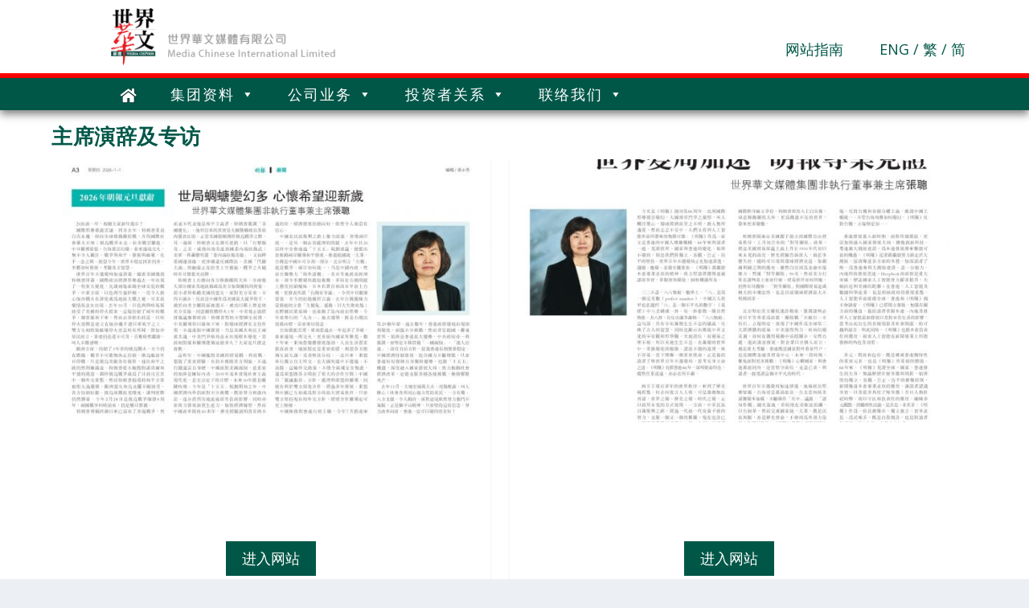

--- FILE ---
content_type: text/html; charset=UTF-8
request_url: https://www.mediachinesegroup.com/sc/category/%E4%B8%BB%E5%B8%AD%E6%BC%94%E8%BE%9E%E5%8F%8A%E4%B8%93%E8%AE%BF/
body_size: 25751
content:
<!DOCTYPE html>
<!--[if IE 6]>
<html id="ie6" lang="zh-CN">
<![endif]-->
<!--[if IE 7]>
<html id="ie7" lang="zh-CN">
<![endif]-->
<!--[if IE 8]>
<html id="ie8" lang="zh-CN">
<![endif]-->
<!--[if !(IE 6) | !(IE 7) | !(IE 8)  ]><!-->
<html lang="zh-CN">
<!--<![endif]-->

<head>
	<meta charset="UTF-8" />
			
	<meta http-equiv="X-UA-Compatible" content="IE=edge">
	<link rel="pingback" href="https://www.mediachinesegroup.com/xmlrpc.php" />

	<!-- <link rel="stylesheet" href="https://www.w3schools.com/w3css/4/w3.css"> -->
	<link rel="stylesheet" href="/wp-content/themes/Extra/scripts/w3.css">

		<!--[if lt IE 9]>
	<script src="https://www.mediachinesegroup.com/wp-content/themes/Extra/scripts/ext/html5.js" type="text/javascript"></script>
	<![endif]-->

	<script type="text/javascript">
		document.documentElement.className = 'js';
	</script>

	<title>主席演辞及专访 | 世界華文媒體有限公司</title>
<link rel='dns-prefetch' href='//fonts.googleapis.com' />
<link rel='dns-prefetch' href='//s.w.org' />
<link rel="alternate" type="application/rss+xml" title="世界華文媒體有限公司 &raquo; Feed" href="https://www.mediachinesegroup.com/sc/feed/" />
<link rel="alternate" type="application/rss+xml" title="世界華文媒體有限公司 &raquo; 评论Feed" href="https://www.mediachinesegroup.com/sc/comments/feed/" />
<link rel="alternate" type="application/rss+xml" title="世界華文媒體有限公司 &raquo; 主席演辞及专访分类目录Feed" href="https://www.mediachinesegroup.com/sc/category/%e4%b8%bb%e5%b8%ad%e6%bc%94%e8%be%9e%e5%8f%8a%e4%b8%93%e8%ae%bf/feed/" />
		<script type="text/javascript">
			window._wpemojiSettings = {"baseUrl":"https:\/\/s.w.org\/images\/core\/emoji\/13.0.0\/72x72\/","ext":".png","svgUrl":"https:\/\/s.w.org\/images\/core\/emoji\/13.0.0\/svg\/","svgExt":".svg","source":{"concatemoji":"https:\/\/www.mediachinesegroup.com\/wp-includes\/js\/wp-emoji-release.min.js?ver=76eea1259afeeb7f26e587edef84726c"}};
			!function(e,a,t){var r,n,o,i,p=a.createElement("canvas"),s=p.getContext&&p.getContext("2d");function c(e,t){var a=String.fromCharCode;s.clearRect(0,0,p.width,p.height),s.fillText(a.apply(this,e),0,0);var r=p.toDataURL();return s.clearRect(0,0,p.width,p.height),s.fillText(a.apply(this,t),0,0),r===p.toDataURL()}function l(e){if(!s||!s.fillText)return!1;switch(s.textBaseline="top",s.font="600 32px Arial",e){case"flag":return!c([127987,65039,8205,9895,65039],[127987,65039,8203,9895,65039])&&(!c([55356,56826,55356,56819],[55356,56826,8203,55356,56819])&&!c([55356,57332,56128,56423,56128,56418,56128,56421,56128,56430,56128,56423,56128,56447],[55356,57332,8203,56128,56423,8203,56128,56418,8203,56128,56421,8203,56128,56430,8203,56128,56423,8203,56128,56447]));case"emoji":return!c([55357,56424,8205,55356,57212],[55357,56424,8203,55356,57212])}return!1}function d(e){var t=a.createElement("script");t.src=e,t.defer=t.type="text/javascript",a.getElementsByTagName("head")[0].appendChild(t)}for(i=Array("flag","emoji"),t.supports={everything:!0,everythingExceptFlag:!0},o=0;o<i.length;o++)t.supports[i[o]]=l(i[o]),t.supports.everything=t.supports.everything&&t.supports[i[o]],"flag"!==i[o]&&(t.supports.everythingExceptFlag=t.supports.everythingExceptFlag&&t.supports[i[o]]);t.supports.everythingExceptFlag=t.supports.everythingExceptFlag&&!t.supports.flag,t.DOMReady=!1,t.readyCallback=function(){t.DOMReady=!0},t.supports.everything||(n=function(){t.readyCallback()},a.addEventListener?(a.addEventListener("DOMContentLoaded",n,!1),e.addEventListener("load",n,!1)):(e.attachEvent("onload",n),a.attachEvent("onreadystatechange",function(){"complete"===a.readyState&&t.readyCallback()})),(r=t.source||{}).concatemoji?d(r.concatemoji):r.wpemoji&&r.twemoji&&(d(r.twemoji),d(r.wpemoji)))}(window,document,window._wpemojiSettings);
		</script>
		<meta content="Extra v.4.5.6" name="generator"/><style type="text/css">
img.wp-smiley,
img.emoji {
	display: inline !important;
	border: none !important;
	box-shadow: none !important;
	height: 1em !important;
	width: 1em !important;
	margin: 0 .07em !important;
	vertical-align: -0.1em !important;
	background: none !important;
	padding: 0 !important;
}
</style>
	<link rel='stylesheet' id='bdt-uikit-css'  href='https://www.mediachinesegroup.com/wp-content/plugins/bdthemes-element-pack/assets/css/bdt-uikit.css?ver=3.5.5' type='text/css' media='all' />
<link rel='stylesheet' id='element-pack-site-css'  href='https://www.mediachinesegroup.com/wp-content/plugins/bdthemes-element-pack/assets/css/element-pack-site.css?ver=5.7.2' type='text/css' media='all' />
<link rel='stylesheet' id='wp-block-library-css'  href='https://www.mediachinesegroup.com/wp-includes/css/dist/block-library/style.min.css?ver=76eea1259afeeb7f26e587edef84726c' type='text/css' media='all' />
<link rel='stylesheet' id='fvp-frontend-css'  href='https://www.mediachinesegroup.com/wp-content/plugins/featured-video-plus/styles/frontend.css?ver=2.3.3' type='text/css' media='all' />
<link rel='stylesheet' id='menu-image-css'  href='https://www.mediachinesegroup.com/wp-content/plugins/menu-image/includes/css/menu-image.css?ver=3.0.4' type='text/css' media='all' />
<link rel='stylesheet' id='dashicons-css'  href='https://www.mediachinesegroup.com/wp-includes/css/dashicons.min.css?ver=76eea1259afeeb7f26e587edef84726c' type='text/css' media='all' />
<link rel='stylesheet' id='megamenu-css'  href='https://www.mediachinesegroup.com/wp-content/uploads/maxmegamenu/style_zh_cn.css?ver=139b7a' type='text/css' media='all' />
<link rel='stylesheet' id='extra-fonts-css'  href='https://fonts.googleapis.com/css?family=Open+Sans:300italic,400italic,600italic,700italic,800italic,400,300,600,700,800&#038;subset=latin,latin-ext' type='text/css' media='all' />
<link rel='stylesheet' id='extra-style-css'  href='https://www.mediachinesegroup.com/wp-content/themes/Extra/style.css?ver=4.5.6' type='text/css' media='all' />
<link rel='stylesheet' id='tablepress-default-css'  href='https://www.mediachinesegroup.com/wp-content/plugins/tablepress/css/default.min.css?ver=1.12' type='text/css' media='all' />
<script type='text/javascript' src='https://www.mediachinesegroup.com/wp-includes/js/jquery/jquery.js?ver=1.12.4-wp' id='jquery-core-js'></script>
<script type='text/javascript' src='https://www.mediachinesegroup.com/wp-content/plugins/featured-video-plus/js/jquery.fitvids.min.js?ver=master-2015-08' id='jquery.fitvids-js'></script>
<script type='text/javascript' id='fvp-frontend-js-extra'>
/* <![CDATA[ */
var fvpdata = {"ajaxurl":"https:\/\/www.mediachinesegroup.com\/wp-admin\/admin-ajax.php","nonce":"2f2f70aae6","fitvids":"1","dynamic":"","overlay":"","opacity":"0.75","color":"b","width":"640"};
/* ]]> */
</script>
<script type='text/javascript' src='https://www.mediachinesegroup.com/wp-content/plugins/featured-video-plus/js/frontend.min.js?ver=2.3.3' id='fvp-frontend-js'></script>
<script type='text/javascript' src='https://www.mediachinesegroup.com/wp-content/themes/Extra/core/admin/js/es6-promise.auto.min.js?ver=76eea1259afeeb7f26e587edef84726c' id='es6-promise-js'></script>
<script type='text/javascript' id='et-core-api-spam-recaptcha-js-extra'>
/* <![CDATA[ */
var et_core_api_spam_recaptcha = {"site_key":"","page_action":{"action":"_e4_b8_96_e5_b1_80_e8_9c_a9_e8_9e_97_e5_8f_98_e5_b9_bb_e5_a4_9a__e5_bf_83_e6_80_80_e5_b8_8c_e6_9c_9b_e8_bf_8e_e6_96_b0_e5_b2_81"}};
/* ]]> */
</script>
<script type='text/javascript' src='https://www.mediachinesegroup.com/wp-content/themes/Extra/core/admin/js/recaptcha.js?ver=76eea1259afeeb7f26e587edef84726c' id='et-core-api-spam-recaptcha-js'></script>
<link rel="https://api.w.org/" href="https://www.mediachinesegroup.com/wp-json/" /><link rel="alternate" type="application/json" href="https://www.mediachinesegroup.com/wp-json/wp/v2/categories/46" /><link rel="EditURI" type="application/rsd+xml" title="RSD" href="https://www.mediachinesegroup.com/xmlrpc.php?rsd" />
<link rel="wlwmanifest" type="application/wlwmanifest+xml" href="https://www.mediachinesegroup.com/wp-includes/wlwmanifest.xml" /> 

<link rel="alternate" href="https://www.mediachinesegroup.com/en/category/chairmans-speeches-and-interviews/" hreflang="en" />
<link rel="alternate" href="https://www.mediachinesegroup.com/tc/category/%e4%b8%bb%e5%b8%ad%e6%bc%94%e8%be%ad%e5%8f%8a%e5%b0%88%e8%a8%aa/" hreflang="zh-HK" />
<link rel="alternate" href="https://www.mediachinesegroup.com/sc/category/%e4%b8%bb%e5%b8%ad%e6%bc%94%e8%be%9e%e5%8f%8a%e4%b8%93%e8%ae%bf/" hreflang="zh-CN" />
<meta name="viewport" content="width=device-width, initial-scale=1.0, maximum-scale=1.0, user-scalable=1" /><link rel="icon" href="https://www.mediachinesegroup.com/wp-content/uploads/2020/11/cropped-pdledddaofaiebbn-1-32x32.png" sizes="32x32" />
<link rel="icon" href="https://www.mediachinesegroup.com/wp-content/uploads/2020/11/cropped-pdledddaofaiebbn-1-192x192.png" sizes="192x192" />
<link rel="apple-touch-icon" href="https://www.mediachinesegroup.com/wp-content/uploads/2020/11/cropped-pdledddaofaiebbn-1-180x180.png" />
<meta name="msapplication-TileImage" content="https://www.mediachinesegroup.com/wp-content/uploads/2020/11/cropped-pdledddaofaiebbn-1-270x270.png" />
<link rel="stylesheet" id="et-extra-customizer-global-cached-inline-styles" href="https://www.mediachinesegroup.com/wp-content/et-cache/global/et-extra-customizer-global-17687345502228.min.css" onerror="et_core_page_resource_fallback(this, true)" onload="et_core_page_resource_fallback(this)" /><style id="et-extra-customizer-cpt-global-cached-inline-styles">#page-container{background-color:#ffffff}</style><style type="text/css">/** Mega Menu CSS: fs **/</style>

</head>

<body data-rsssl=1 class="archive category category-46 mega-menu-primary-menu mega-menu-footer-menu et_extra et_extra_layout et_fixed_nav et_pb_gutters3 et_primary_nav_dropdown_animation_Default et_secondary_nav_dropdown_animation_Default with_sidebar with_sidebar_right et_includes_sidebar et-db et_minified_js et_minified_css elementor-default elementor-kit-154">
		<div id="page-container" class="page-container">
				<!-- Header -->
		<header class="header left-right">
			
			<!-- Main Header -->
			<div id="main-header-wrapper">
				<div id="main-header" data-fixed-height="80">
					<div class="container">
						<!-- ET Ad -->
						
						
						
					</div><!-- /.container -->

					<!-- Logo -->
					<div style="float:left;width:100%;">

						<div class="company_logo">

							<a href="https://www.mediachinesegroup.com/sc/">
								<img src="/wp-content/uploads/2020/08/mediachinese_logo.png" alt="世界華文媒體有限公司" id="logo" />
							</a>

						</div>

						<div id="top-right-menu-item">

							<!-- <li class="site-map"><a href="/網站指南">網站指南</a></li> -->
							<li class="site-map">
							<a href="/sc/网站指南/">网站指南</a>							</li>

								<li class="lang-item lang-item-10 lang-item-en lang-item-first"><a lang="en-US" hreflang="en-US" href="https://www.mediachinesegroup.com/en/category/chairmans-speeches-and-interviews/">ENG</a></li>
	<li class="lang-item lang-item-3 lang-item-tc"><a lang="zh-HK" hreflang="zh-HK" href="https://www.mediachinesegroup.com/tc/category/%e4%b8%bb%e5%b8%ad%e6%bc%94%e8%be%ad%e5%8f%8a%e5%b0%88%e8%a8%aa/">繁</a></li>
	<li class="lang-item lang-item-6 lang-item-sc current-lang"><a lang="zh-CN" hreflang="zh-CN" href="https://www.mediachinesegroup.com/sc/category/%e4%b8%bb%e5%b8%ad%e6%bc%94%e8%be%9e%e5%8f%8a%e4%b8%93%e8%ae%bf/">简</a></li>
						</div>

					</div>

					<hr>

					
					<div id="mobile-et-navigation" class="w3-bar">
						<div class="mobile-bar-item" style="background-color:#e6003d !important;">
						其他						</div>
					</div>

					<!-- ET Navigation -->
					<div id="et-navigation" class="">
						<div id="mega-menu-wrap-primary-menu" class="mega-menu-wrap"><div class="mega-menu-toggle"><div class="mega-toggle-blocks-left"></div><div class="mega-toggle-blocks-center"></div><div class="mega-toggle-blocks-right"><div class='mega-toggle-block mega-menu-toggle-block mega-toggle-block-1' id='mega-toggle-block-1' tabindex='0'><span class='mega-toggle-label' role='button' aria-expanded='false'><span class='mega-toggle-label-closed'>MENU</span><span class='mega-toggle-label-open'>MENU</span></span></div></div></div><ul id="mega-menu-primary-menu" class="mega-menu max-mega-menu mega-menu-horizontal mega-no-js" data-event="hover_intent" data-effect="fade_up" data-effect-speed="200" data-effect-mobile="slide_left" data-effect-speed-mobile="200" data-mobile-force-width="false" data-second-click="close" data-document-click="collapse" data-vertical-behaviour="standard" data-breakpoint="1024" data-unbind="true" data-mobile-state="collapse_all" data-hover-intent-timeout="300" data-hover-intent-interval="100"><li class='mega-menu-item mega-menu-item-type-custom mega-menu-item-object-custom mega-align-bottom-left mega-menu-flyout mega-menu-item-1841' id='mega-menu-item-1841'><a class="menu-image-title-after menu-image-not-hovered mega-menu-link" href="/sc/" tabindex="0"><img width="24" height="24" src="https://www.mediachinesegroup.com/wp-content/uploads/2020/09/MCIL-website-Icon-19-24x24.png" class="menu-image menu-image-title-after" alt="" loading="lazy" /><span class="menu-image-title-after menu-image-title">首页</span></a></li><li class='mega-menu-item mega-menu-item-type-custom mega-menu-item-object-custom mega-menu-item-has-children mega-align-bottom-left mega-menu-flyout mega-menu-item-1842' id='mega-menu-item-1842'><a class="mega-menu-link" href="#" aria-haspopup="true" aria-expanded="false" tabindex="0">集团资料<span class="mega-indicator"></span></a>
<ul class="mega-sub-menu">
<li class='mega-menu-item mega-menu-item-type-post_type mega-menu-item-object-page mega-menu-item-2738' id='mega-menu-item-2738'><a class="mega-menu-link" href="https://www.mediachinesegroup.com/sc/%e8%8d%a3%e8%aa%89%e4%b8%bb%e5%b8%ad/">荣誉主席</a></li><li class='mega-menu-item mega-menu-item-type-post_type mega-menu-item-object-page mega-menu-item-2594' id='mega-menu-item-2594'><a class="mega-menu-link" href="https://www.mediachinesegroup.com/sc/%e4%b8%bb%e5%b8%ad%e6%8a%a5%e5%91%8a%e4%b9%a6/">主席报告书</a></li><li class='mega-menu-item mega-menu-item-type-post_type mega-menu-item-object-page mega-menu-item-6216' id='mega-menu-item-6216'><a class="mega-menu-link" href="https://www.mediachinesegroup.com/sc/%e4%b8%bb%e5%b8%ad%e6%bc%94%e8%be%9e%e5%8f%8a%e4%b8%93%e8%ae%bf/">主席演辞及专访</a></li><li class='mega-menu-item mega-menu-item-type-post_type mega-menu-item-object-page mega-menu-item-5700' id='mega-menu-item-5700'><a class="mega-menu-link" href="https://www.mediachinesegroup.com/sc/%e4%bc%81%e4%b8%9a%e5%8f%91%e5%b1%95%e5%8f%b2/">企业发展史</a></li><li class='mega-menu-item mega-menu-item-type-post_type mega-menu-item-object-page mega-menu-item-2742' id='mega-menu-item-2742'><a class="mega-menu-link" href="https://www.mediachinesegroup.com/sc/%e8%91%a3%e4%ba%8b%e4%bc%9a%e6%88%90%e5%91%98/">董事会成员</a></li><li class='mega-menu-item mega-menu-item-type-post_type mega-menu-item-object-page mega-menu-item-2771' id='mega-menu-item-2771'><a class="mega-menu-link" href="https://www.mediachinesegroup.com/sc/%e9%ab%98%e7%ba%a7%e7%ae%a1%e7%90%86%e5%b1%82/">高级管理层</a></li><li class='mega-menu-item mega-menu-item-type-post_type mega-menu-item-object-page mega-menu-item-6383' id='mega-menu-item-6383'><a class="mega-menu-link" href="https://www.mediachinesegroup.com/sc/%e5%a5%96%e9%a1%b9%e5%8f%8a%e5%98%89%e8%ae%b8/">奖项及嘉许</a></li></ul>
</li><li class='mega-menu-item mega-menu-item-type-custom mega-menu-item-object-custom mega-menu-item-has-children mega-align-bottom-left mega-menu-flyout mega-menu-item-1843' id='mega-menu-item-1843'><a class="mega-menu-link" href="#" aria-haspopup="true" aria-expanded="false" tabindex="0">公司业务<span class="mega-indicator"></span></a>
<ul class="mega-sub-menu">
<li class='mega-menu-item mega-menu-item-type-taxonomy mega-menu-item-object-category mega-menu-item-2195' id='mega-menu-item-2195'><a class="mega-menu-link" href="https://www.mediachinesegroup.com/sc/category/%e4%b8%9a%e5%8a%a1%e6%80%a7%e8%b4%a8/">业务性质</a></li><li class='mega-menu-item mega-menu-item-type-taxonomy mega-menu-item-object-category mega-menu-item-has-children mega-menu-item-2197' id='mega-menu-item-2197'><a class="mega-menu-link" href="https://www.mediachinesegroup.com/sc/category/%e4%b8%9a%e5%8a%a1%e6%80%a7%e8%b4%a8/%e6%8a%a5%e7%ba%b8/" aria-haspopup="true" aria-expanded="false">．报纸<span class="mega-indicator"></span></a>
	<ul class="mega-sub-menu">
<li class='mega-menu-item mega-menu-item-type-custom mega-menu-item-object-custom mega-menu-item-8528' id='mega-menu-item-8528'><a target="_blank" class="mega-menu-link" href="https://news.mingpao.com/">．明报</a></li><li class='mega-menu-item mega-menu-item-type-custom mega-menu-item-object-custom mega-menu-item-8529' id='mega-menu-item-8529'><a target="_blank" class="mega-menu-link" href="https://www.sinchew.com.my/">．星洲日报</a></li><li class='mega-menu-item mega-menu-item-type-custom mega-menu-item-object-custom mega-menu-item-8530' id='mega-menu-item-8530'><a target="_blank" class="mega-menu-link" href="https://www.enanyang.my/">．南洋商报</a></li><li class='mega-menu-item mega-menu-item-type-custom mega-menu-item-object-custom mega-menu-item-8531' id='mega-menu-item-8531'><a target="_blank" class="mega-menu-link" href="https://www.chinapress.com.my/">．中国报</a></li><li class='mega-menu-item mega-menu-item-type-custom mega-menu-item-object-custom mega-menu-item-8532' id='mega-menu-item-8532'><a target="_blank" class="mega-menu-link" href="https://guangming.com.my/">．光明日报</a></li><li class='mega-menu-item mega-menu-item-type-custom mega-menu-item-object-custom mega-menu-item-8533' id='mega-menu-item-8533'><a target="_blank" class="mega-menu-link" href="http://www.mingpaocanada.com/tor/">．明报加东版</a></li><li class='mega-menu-item mega-menu-item-type-custom mega-menu-item-object-custom mega-menu-item-8534' id='mega-menu-item-8534'><a target="_blank" class="mega-menu-link" href="http://www.mingpaocanada.com/van/">．明报加西版</a></li>	</ul>
</li><li class='mega-menu-item mega-menu-item-type-taxonomy mega-menu-item-object-category mega-menu-item-has-children mega-menu-item-2200' id='mega-menu-item-2200'><a class="mega-menu-link" href="https://www.mediachinesegroup.com/sc/category/%e4%b8%9a%e5%8a%a1%e6%80%a7%e8%b4%a8/%e6%9d%82%e8%aa%8c/" aria-haspopup="true" aria-expanded="false">．杂誌<span class="mega-indicator"></span></a>
	<ul class="mega-sub-menu">
<li class='mega-menu-item mega-menu-item-type-custom mega-menu-item-object-custom mega-menu-item-8535' id='mega-menu-item-8535'><a target="_blank" class="mega-menu-link" href="https://mingpaomonthly.com/">．明报月刊</a></li><li class='mega-menu-item mega-menu-item-type-custom mega-menu-item-object-custom mega-menu-item-8536' id='mega-menu-item-8536'><a target="_blank" class="mega-menu-link" href="https://www.yzzk.com/">．亚洲周刊</a></li><li class='mega-menu-item mega-menu-item-type-custom mega-menu-item-object-custom mega-menu-item-8537' id='mega-menu-item-8537'><a target="_blank" class="mega-menu-link" href="http://www.mpweekly.com/">．明周</a></li><li class='mega-menu-item mega-menu-item-type-custom mega-menu-item-object-custom mega-menu-item-8538' id='mega-menu-item-8538'><a target="_blank" class="mega-menu-link" href="https://www.mings.hk/">．MING’S</a></li><li class='mega-menu-item mega-menu-item-type-custom mega-menu-item-object-custom mega-menu-item-8539' id='mega-menu-item-8539'><a target="_blank" class="mega-menu-link" href="https://www.topgearhk.com/">．TopGear 极速志 (香港版)</a></li><li class='mega-menu-item mega-menu-item-type-custom mega-menu-item-object-custom mega-menu-item-8540' id='mega-menu-item-8540'><a target="_blank" class="mega-menu-link" href="https://www.topgeartw.com/">．TopGear 极速志 (台湾版)</a></li><li class='mega-menu-item mega-menu-item-type-custom mega-menu-item-object-custom mega-menu-item-8541' id='mega-menu-item-8541'><a target="_blank" class="mega-menu-link" href="https://www.mingwatch.com/hk/">．Ming Watch 名表</a></li><li class='mega-menu-item mega-menu-item-type-custom mega-menu-item-object-custom mega-menu-item-8543' id='mega-menu-item-8543'><a target="_blank" class="mega-menu-link" href="https://xingxing.sinchew.com.my/">．星星学堂</a></li><li class='mega-menu-item mega-menu-item-type-custom mega-menu-item-object-custom mega-menu-item-8544' id='mega-menu-item-8544'><a target="_blank" class="mega-menu-link" href="https://xuehai.sinchew.com.my/">．学海</a></li><li class='mega-menu-item mega-menu-item-type-custom mega-menu-item-object-custom mega-menu-item-8547' id='mega-menu-item-8547'><a target="_blank" class="mega-menu-link" href="https://feminine.com.my/">．风采</a></li><li class='mega-menu-item mega-menu-item-type-custom mega-menu-item-object-custom mega-menu-item-8548' id='mega-menu-item-8548'><a class="mega-menu-link" href="http://www.lifemagazines.com.my/citta-bella">．都会佳人</a></li>	</ul>
</li><li class='mega-menu-item mega-menu-item-type-taxonomy mega-menu-item-object-category mega-menu-item-has-children mega-menu-item-2198' id='mega-menu-item-2198'><a class="mega-menu-link" href="https://www.mediachinesegroup.com/sc/category/%e4%b8%9a%e5%8a%a1%e6%80%a7%e8%b4%a8/%e6%95%99%e7%a7%91%e4%b9%a6%e5%8f%8a%e6%95%99%e5%ad%a6%e5%b9%b3%e5%8f%b0/" aria-haspopup="true" aria-expanded="false">．教科书及教学平台<span class="mega-indicator"></span></a>
	<ul class="mega-sub-menu">
<li class='mega-menu-item mega-menu-item-type-custom mega-menu-item-object-custom mega-menu-item-8549' id='mega-menu-item-8549'><a target="_blank" class="mega-menu-link" href="https://www.mpep.com.hk/">．明报教育出版</a></li>	</ul>
</li><li class='mega-menu-item mega-menu-item-type-taxonomy mega-menu-item-object-category mega-menu-item-has-children mega-menu-item-2196' id='mega-menu-item-2196'><a class="mega-menu-link" href="https://www.mediachinesegroup.com/sc/category/%e4%b8%9a%e5%8a%a1%e6%80%a7%e8%b4%a8/%e4%b9%a6%e5%88%8a%e5%87%ba%e7%89%88/" aria-haspopup="true" aria-expanded="false">．书刊出版<span class="mega-indicator"></span></a>
	<ul class="mega-sub-menu">
<li class='mega-menu-item mega-menu-item-type-custom mega-menu-item-object-custom mega-menu-item-8550' id='mega-menu-item-8550'><a class="mega-menu-link" href="https://books.mingpao.com/">．明报出版社</br>　明文出版</br>　社明窗出版社</br>　日阅堂</br>　小明文创</br></a></li>	</ul>
</li><li class='mega-menu-item mega-menu-item-type-taxonomy mega-menu-item-object-category mega-menu-item-has-children mega-menu-item-2201' id='mega-menu-item-2201'><a class="mega-menu-link" href="https://www.mediachinesegroup.com/sc/category/%e4%b8%9a%e5%8a%a1%e6%80%a7%e8%b4%a8/%e7%94%b5%e5%ad%90%e5%b9%b3%e5%8f%b0/" aria-haspopup="true" aria-expanded="false">．电子平台<span class="mega-indicator"></span></a>
	<ul class="mega-sub-menu">
<li class='mega-menu-item mega-menu-item-type-custom mega-menu-item-object-custom mega-menu-item-8552' id='mega-menu-item-8552'><a target="_blank" class="mega-menu-link" href="https://pocketimes.sinchew.com.my/">．百格时视</a></li>	</ul>
</li><li class='mega-menu-item mega-menu-item-type-taxonomy mega-menu-item-object-category mega-menu-item-has-children mega-menu-item-2676' id='mega-menu-item-2676'><a class="mega-menu-link" href="https://www.mediachinesegroup.com/sc/category/%e4%b8%9a%e5%8a%a1%e6%80%a7%e8%b4%a8/%e5%88%9b%e6%84%8f%e5%88%b6%e4%bd%9c%e6%9c%8d%e5%8a%a1/" aria-haspopup="true" aria-expanded="false">．创意制作服务<span class="mega-indicator"></span></a>
	<ul class="mega-sub-menu">
<li class='mega-menu-item mega-menu-item-type-custom mega-menu-item-object-custom mega-menu-item-8553' id='mega-menu-item-8553'><a target="_blank" class="mega-menu-link" href="https://wawcreation.hk/">．创意制作服务</a></li>	</ul>
</li><li class='mega-menu-item mega-menu-item-type-taxonomy mega-menu-item-object-category mega-menu-item-has-children mega-menu-item-2199' id='mega-menu-item-2199'><a class="mega-menu-link" href="https://www.mediachinesegroup.com/sc/category/%e4%b8%9a%e5%8a%a1%e6%80%a7%e8%b4%a8/%e6%97%85%e6%b8%b8/" aria-haspopup="true" aria-expanded="false">．旅游<span class="mega-indicator"></span></a>
	<ul class="mega-sub-menu">
<li class='mega-menu-item mega-menu-item-type-custom mega-menu-item-object-custom mega-menu-item-8551' id='mega-menu-item-8551'><a target="_blank" class="mega-menu-link" href="http://www.charming-online.com/">．翠明假期</a></li>	</ul>
</li><li class='mega-menu-item mega-menu-item-type-taxonomy mega-menu-item-object-category mega-menu-item-2188' id='mega-menu-item-2188'><a class="mega-menu-link" href="https://www.mediachinesegroup.com/sc/category/%e5%9c%b0%e5%8c%ba%e6%80%a7%e8%b4%a8/">地区性质</a></li><li class='mega-menu-item mega-menu-item-type-taxonomy mega-menu-item-object-category mega-menu-item-8496' id='mega-menu-item-8496'><a class="mega-menu-link" href="https://www.mediachinesegroup.com/sc/category/%e5%9c%b0%e5%8c%ba%e6%80%a7%e8%b4%a8/%e5%a4%a7%e4%b8%ad%e5%8d%8e/">．大中华</a></li><li class='mega-menu-item mega-menu-item-type-taxonomy mega-menu-item-object-category mega-menu-item-8497' id='mega-menu-item-8497'><a class="mega-menu-link" href="https://www.mediachinesegroup.com/sc/category/%e5%9c%b0%e5%8c%ba%e6%80%a7%e8%b4%a8/%e4%b8%9c%e5%8d%97%e4%ba%9a/">．东南亚</a></li><li class='mega-menu-item mega-menu-item-type-taxonomy mega-menu-item-object-category mega-menu-item-8499' id='mega-menu-item-8499'><a class="mega-menu-link" href="https://www.mediachinesegroup.com/sc/category/%e5%9c%b0%e5%8c%ba%e6%80%a7%e8%b4%a8/%e5%8c%97%e7%be%8e-%e5%9c%b0%e5%8c%ba%e6%80%a7%e8%b4%a8/">．北美</a></li></ul>
</li><li class='mega-menu-item mega-menu-item-type-custom mega-menu-item-object-custom mega-menu-item-has-children mega-align-bottom-left mega-menu-flyout mega-menu-item-1844' id='mega-menu-item-1844'><a class="mega-menu-link" href="#" aria-haspopup="true" aria-expanded="false" tabindex="0">投资者关系<span class="mega-indicator"></span></a>
<ul class="mega-sub-menu">
<li class='mega-menu-item mega-menu-item-type-custom mega-menu-item-object-custom mega-menu-item-has-children mega-menu-item-2549' id='mega-menu-item-2549'><a class="mega-menu-link" href="#" aria-haspopup="true" aria-expanded="false">财务报告<span class="mega-indicator"></span></a>
	<ul class="mega-sub-menu">
<li class='mega-menu-item mega-menu-item-type-post_type mega-menu-item-object-page mega-menu-item-2551' id='mega-menu-item-2551'><a class="mega-menu-link" href="https://www.mediachinesegroup.com/sc/%e5%85%a8%e5%b9%b4%e6%8a%a5%e5%91%8a/">年报</a></li><li class='mega-menu-item mega-menu-item-type-post_type mega-menu-item-object-page mega-menu-item-6028' id='mega-menu-item-6028'><a class="mega-menu-link" href="https://www.mediachinesegroup.com/sc/%e4%b8%ad%e6%9c%9f%e6%8a%a5%e5%91%8a/">中期报告</a></li><li class='mega-menu-item mega-menu-item-type-post_type mega-menu-item-object-page mega-menu-item-12796' id='mega-menu-item-12796'><a class="mega-menu-link" href="https://www.mediachinesegroup.com/sc/%e5%8f%af%e6%8c%81%e7%bb%ad%e5%8f%91%e5%b1%95%e6%8a%a5%e5%91%8a/">可持续发展报告</a></li>	</ul>
</li><li class='mega-menu-item mega-menu-item-type-custom mega-menu-item-object-custom mega-menu-item-has-children mega-menu-item-2779' id='mega-menu-item-2779'><a class="mega-menu-link" href="#" aria-haspopup="true" aria-expanded="false">公告<span class="mega-indicator"></span></a>
	<ul class="mega-sub-menu">
<li class='mega-menu-item mega-menu-item-type-post_type mega-menu-item-object-page mega-menu-item-9997' id='mega-menu-item-9997'><a class="mega-menu-link" href="https://www.mediachinesegroup.com/sc/%e4%b8%9a%e7%bb%a9%e5%85%ac%e5%b8%83/">业绩公布</a></li><li class='mega-menu-item mega-menu-item-type-post_type mega-menu-item-object-page mega-menu-item-10294' id='mega-menu-item-10294'><a class="mega-menu-link" href="https://www.mediachinesegroup.com/sc/%e5%85%b6%e4%bb%96%e5%85%ac%e5%91%8a%e3%80%81%e9%80%9a%e5%91%8a%e5%8f%8a%e9%80%9a%e5%87%bd/">其他公告、通告及通函</a></li><li class='mega-menu-item mega-menu-item-type-post_type mega-menu-item-object-page mega-menu-item-6314' id='mega-menu-item-6314'><a class="mega-menu-link" href="https://www.mediachinesegroup.com/sc/%e8%87%b4%e9%a9%ac%e6%9d%a5%e8%a5%bf%e4%ba%9a%e8%af%81%e5%88%b8%e4%ba%a4%e6%98%93%e6%89%80%e4%b9%8b%e8%b5%84%e6%96%99/">致马来西亚证券交易所之资料</a></li><li class='mega-menu-item mega-menu-item-type-post_type mega-menu-item-object-page mega-menu-item-10547' id='mega-menu-item-10547'><a class="mega-menu-link" href="https://www.mediachinesegroup.com/sc/%e8%87%b4%e9%a6%99%e6%b8%af%e4%ba%a4%e6%98%93%e6%89%80%e6%9c%88%e6%8a%a5%e8%a1%a8%e5%8f%8a%e7%bf%8c%e6%97%a5%e6%8a%ab%e9%9c%b2%e6%8a%a5%e8%a1%a8/">致香港交易所月报表及翌日披露报表</a></li>	</ul>
</li><li class='mega-menu-item mega-menu-item-type-post_type mega-menu-item-object-page mega-menu-item-9872' id='mega-menu-item-9872'><a class="mega-menu-link" href="https://www.mediachinesegroup.com/sc/%e6%96%b0%e9%97%bb%e7%a8%bf/">新闻稿</a></li><li class='mega-menu-item mega-menu-item-type-post_type mega-menu-item-object-page mega-menu-item-9874' id='mega-menu-item-9874'><a class="mega-menu-link" href="https://www.mediachinesegroup.com/sc/%e4%bc%81%e4%b8%9a%e7%ae%80%e6%8a%a5/">企业简报</a></li><li class='mega-menu-item mega-menu-item-type-post_type mega-menu-item-object-page mega-menu-item-5936' id='mega-menu-item-5936'><a class="mega-menu-link" href="https://www.mediachinesegroup.com/sc/%e4%bc%81%e4%b8%9a%e7%ae%a1%e6%b2%bb/">企业管治</a></li><li class='mega-menu-item mega-menu-item-type-post_type mega-menu-item-object-page mega-menu-item-5941' id='mega-menu-item-5941'><a class="mega-menu-link" href="https://www.mediachinesegroup.com/sc/%e8%82%a1%e4%b8%9c%e5%a4%a7%e4%bc%9a/">股东大会</a></li><li class='mega-menu-item mega-menu-item-type-post_type mega-menu-item-object-page mega-menu-item-5944' id='mega-menu-item-5944'><a class="mega-menu-link" href="https://www.mediachinesegroup.com/sc/%e8%82%a1%e4%bb%bd%e8%b5%84%e6%96%99/">股份资料</a></li><li class='mega-menu-item mega-menu-item-type-post_type mega-menu-item-object-page mega-menu-item-5945' id='mega-menu-item-5945'><a class="mega-menu-link" href="https://www.mediachinesegroup.com/sc/%e6%8a%95%e8%b5%84%e8%80%85%e8%81%94%e7%bb%9c/">投资者联络</a></li><li class='mega-menu-item mega-menu-item-type-post_type mega-menu-item-object-page mega-menu-item-5943' id='mega-menu-item-5943'><a class="mega-menu-link" href="https://www.mediachinesegroup.com/sc/%e9%81%97%e5%a4%b1%e8%82%a1%e4%bb%bd%e8%af%81%e6%98%8e%e4%b9%a6/">遗失股份证明书</a></li><li class='mega-menu-item mega-menu-item-type-post_type mega-menu-item-object-page mega-menu-item-15199' id='mega-menu-item-15199'><a class="mega-menu-link" href="https://www.mediachinesegroup.com/sc/%e5%8f%91%e5%b8%83%e4%bc%81%e4%b8%9a%e9%80%9a%e8%ae%af/">发布企业通讯</a></li></ul>
</li><li class='mega-menu-item mega-menu-item-type-custom mega-menu-item-object-custom mega-menu-item-has-children mega-align-bottom-left mega-menu-flyout mega-menu-item-1845' id='mega-menu-item-1845'><a class="mega-menu-link" href="#" aria-haspopup="true" aria-expanded="false" tabindex="0">联络我们<span class="mega-indicator"></span></a>
<ul class="mega-sub-menu">
<li class='mega-menu-item mega-menu-item-type-post_type mega-menu-item-object-page mega-menu-item-2687' id='mega-menu-item-2687'><a class="mega-menu-link" href="https://www.mediachinesegroup.com/sc/%e9%a6%99%e6%b8%af-%e7%ae%80%e4%bd%93/">香港</a></li><li class='mega-menu-item mega-menu-item-type-post_type mega-menu-item-object-page mega-menu-item-2720' id='mega-menu-item-2720'><a class="mega-menu-link" href="https://www.mediachinesegroup.com/sc/%e9%a9%ac%e6%9d%a5%e8%a5%bf%e4%ba%9a/">马来西亚</a></li><li class='mega-menu-item mega-menu-item-type-post_type mega-menu-item-object-page mega-menu-item-2811' id='mega-menu-item-2811'><a class="mega-menu-link" href="https://www.mediachinesegroup.com/sc/%e5%8a%a0%e6%8b%bf%e5%a4%a7-%e7%ae%80%e4%bd%93/">加拿大</a></li><li class='mega-menu-item mega-menu-item-type-post_type mega-menu-item-object-page mega-menu-item-2838' id='mega-menu-item-2838'><a class="mega-menu-link" href="https://www.mediachinesegroup.com/sc/%e5%8f%b0%e6%b9%be/">台湾</a></li></ul>
</li><li class='mega-menu-item mega-menu-item-type-custom mega-menu-item-object-custom mega-menu-item-has-children mega-align-bottom-left mega-menu-flyout mega-menu-item-2015' id='mega-menu-item-2015'><a class="mega-menu-link" href="#" aria-haspopup="true" aria-expanded="false" tabindex="0">设定语言<span class="mega-indicator"></span></a>
<ul class="mega-sub-menu">
<li class='mega-lang-item mega-lang-item-10 mega-lang-item-en mega-lang-item-first mega-menu-item mega-menu-item-type-custom mega-menu-item-object-custom mega-menu-item-2135-en' id='mega-menu-item-2135-en'><a class="mega-menu-link" href="https://www.mediachinesegroup.com/en/category/chairmans-speeches-and-interviews/">ENG</a></li><li class='mega-lang-item mega-lang-item-3 mega-lang-item-tc mega-menu-item mega-menu-item-type-custom mega-menu-item-object-custom mega-menu-item-2135-tc' id='mega-menu-item-2135-tc'><a class="mega-menu-link" href="https://www.mediachinesegroup.com/tc/category/%e4%b8%bb%e5%b8%ad%e6%bc%94%e8%be%ad%e5%8f%8a%e5%b0%88%e8%a8%aa/">繁</a></li><li class='mega-lang-item mega-lang-item-6 mega-lang-item-sc mega-current-lang mega-menu-item mega-menu-item-type-custom mega-menu-item-object-custom mega-menu-item-2135-sc' id='mega-menu-item-2135-sc'><a class="mega-menu-link" href="https://www.mediachinesegroup.com/sc/category/%e4%b8%bb%e5%b8%ad%e6%bc%94%e8%be%9e%e5%8f%8a%e4%b8%93%e8%ae%bf/">简</a></li></ul>
</li></ul></div>											</div><!-- /#et-navigation -->


				</div><!-- /#main-header -->
			</div><!-- /#main-header-wrapper -->


		</header>

				

<div id="main-content">
	<div class="container">
		<div id="content-area" class="with_sidebar with_sidebar_right clearfix">
			<div class="et_pb_extra_column_main">
									<h1>主席演辞及专访</h1>
				
									<div class="et_pb_section et_pb_section_0 et_section_regular" >
				
				
				
				
					<div class="et_pb_row et_pb_row_0">
				<div class="et_pb_column et_pb_column_4_4 et_pb_column_0  et_pb_css_mix_blend_mode_passthrough et-last-child">
				
				
				
<div  class="posts-blog-feed-module post-module et_pb_extra_module masonry  et_pb_posts_blog_feed_masonry_0 paginated et_pb_extra_module" style="" data-current_page="1" data-et_column_type="" data-show_featured_image="1" data-show_author="1" data-show_categories="1" data-show_date="1" data-show_rating="1" data-show_more="1" data-show_comments="1" data-date_format="M j, Y" data-posts_per_page="100" data-order="desc" data-orderby="date" data-category_id="46" data-content_length="excerpt" data-blog_feed_module_type="masonry" data-hover_overlay_icon="" data-use_tax_query="1">

<div class="paginated_content">
	<div class="paginated_page paginated_page_1 active"  data-columns  data-columns>


	<article id="post-19185" class="post et-format- post-19185 type-post status-publish format-standard has-post-thumbnail hentry category-2026-sc category-46 category-269 et-has-post-format-content et_post_format-et-post-format-standard">
		<div class="header img-hover-zoom">
			<a href="https://www.mediachinesegroup.com/sc/%e4%b8%96%e5%b1%80%e8%9c%a9%e8%9e%97%e5%8f%98%e5%b9%bb%e5%a4%9a-%e5%bf%83%e6%80%80%e5%b8%8c%e6%9c%9b%e8%bf%8e%e6%96%b0%e5%b2%81/" title="世局蜩螗变幻多 心怀希望迎新岁" class="featured-image">
				<img src="https://www.mediachinesegroup.com/wp-content/uploads/2026/01/1767585202147-627x376.jpg" alt="世局蜩螗变幻多 心怀希望迎新岁" /><span class="et_pb_extra_overlay"></span>
			</a>		</div>
				<div class="post-content">
			<!-- 
			<h2 class="post-title entry-title"><a class="et-accent-color" style="color:;" href=""></a></h2> -->
			<h2 id="id_msg_box" class="msg_box post-title entry-title" style="overflow:auto;height:120px;"><a class="et-accent-color" style="color:#8e6ecf;" href="https://www.mediachinesegroup.com/sc/%e4%b8%96%e5%b1%80%e8%9c%a9%e8%9e%97%e5%8f%98%e5%b9%bb%e5%a4%9a-%e5%bf%83%e6%80%80%e5%b8%8c%e6%9c%9b%e8%bf%8e%e6%96%b0%e5%b2%81/"></a></h2>
			
			<!-- sam hide this code 20200820 -->
			<!-- <div class="post-meta vcard">
								<p></p>
			</div> -->

			
			<div class="excerpt entry-summary" style="text-align: center;">
								<a href="https://www.mediachinesegroup.com/sc/%e4%b8%96%e5%b1%80%e8%9c%a9%e8%9e%97%e5%8f%98%e5%b9%bb%e5%a4%9a-%e5%bf%83%e6%80%80%e5%b8%8c%e6%9c%9b%e8%bf%8e%e6%96%b0%e5%b2%81/"><div class="button_new button4_new">进入网站</div></a>
			</div>

			<!-- sam hide this code 20200820 -->
			<!-- <div class="excerpt entry-summary">
				
						<a class="" data-icon="" href=""></a>
								</div> -->

		</div>
			</article>

	


	<article id="post-17777" class="post et-format- post-17777 type-post status-publish format-standard has-post-thumbnail hentry category-2025-sc category-46 category-269 et-has-post-format-content et_post_format-et-post-format-standard">
		<div class="header img-hover-zoom">
			<a href="https://www.mediachinesegroup.com/sc/%e4%b8%96%e7%95%8c%e5%8f%98%e5%b1%80%e5%8a%a0%e9%80%9f-%e6%98%8e%e6%8a%a5%e4%b8%93%e4%b8%9a%e8%a7%81%e8%af%81/" title="世界变局加速  明报专业见证" class="featured-image">
				<img src="https://www.mediachinesegroup.com/wp-content/uploads/2025/05/1747988410224-627x376.jpg" alt="世界变局加速  明报专业见证" /><span class="et_pb_extra_overlay"></span>
			</a>		</div>
				<div class="post-content">
			<!-- 
			<h2 class="post-title entry-title"><a class="et-accent-color" style="color:;" href=""></a></h2> -->
			<h2 id="id_msg_box" class="msg_box post-title entry-title" style="overflow:auto;height:120px;"><a class="et-accent-color" style="color:#c1d51c;" href="https://www.mediachinesegroup.com/sc/%e4%b8%96%e7%95%8c%e5%8f%98%e5%b1%80%e5%8a%a0%e9%80%9f-%e6%98%8e%e6%8a%a5%e4%b8%93%e4%b8%9a%e8%a7%81%e8%af%81/"></a></h2>
			
			<!-- sam hide this code 20200820 -->
			<!-- <div class="post-meta vcard">
								<p></p>
			</div> -->

			
			<div class="excerpt entry-summary" style="text-align: center;">
								<a href="https://www.mediachinesegroup.com/sc/%e4%b8%96%e7%95%8c%e5%8f%98%e5%b1%80%e5%8a%a0%e9%80%9f-%e6%98%8e%e6%8a%a5%e4%b8%93%e4%b8%9a%e8%a7%81%e8%af%81/"><div class="button_new button4_new">进入网站</div></a>
			</div>

			<!-- sam hide this code 20200820 -->
			<!-- <div class="excerpt entry-summary">
				
						<a class="" data-icon="" href=""></a>
								</div> -->

		</div>
			</article>

	


	<article id="post-17123" class="post et-format- post-17123 type-post status-publish format-standard has-post-thumbnail hentry category-2025-sc category-46 category-269 et-has-post-format-content et_post_format-et-post-format-standard">
		<div class="header img-hover-zoom">
			<a href="https://www.mediachinesegroup.com/sc/%e7%89%b9%e5%bc%8f%e9%a3%8e%e6%9a%b4%e5%86%8d%e8%b5%b7-%e6%b2%89%e7%9d%80%e7%a7%af%e6%9e%81%e5%ba%94%e5%af%b9/" title="特式风暴再起 沉着积极应对" class="featured-image">
				<img src="https://www.mediachinesegroup.com/wp-content/uploads/2025/01/1735787144587-627x376.jpg" alt="特式风暴再起 沉着积极应对" /><span class="et_pb_extra_overlay"></span>
			</a>		</div>
				<div class="post-content">
			<!-- 
			<h2 class="post-title entry-title"><a class="et-accent-color" style="color:;" href=""></a></h2> -->
			<h2 id="id_msg_box" class="msg_box post-title entry-title" style="overflow:auto;height:120px;"><a class="et-accent-color" style="color:#c1d51c;" href="https://www.mediachinesegroup.com/sc/%e7%89%b9%e5%bc%8f%e9%a3%8e%e6%9a%b4%e5%86%8d%e8%b5%b7-%e6%b2%89%e7%9d%80%e7%a7%af%e6%9e%81%e5%ba%94%e5%af%b9/"></a></h2>
			
			<!-- sam hide this code 20200820 -->
			<!-- <div class="post-meta vcard">
								<p></p>
			</div> -->

			
			<div class="excerpt entry-summary" style="text-align: center;">
								<a href="https://www.mediachinesegroup.com/sc/%e7%89%b9%e5%bc%8f%e9%a3%8e%e6%9a%b4%e5%86%8d%e8%b5%b7-%e6%b2%89%e7%9d%80%e7%a7%af%e6%9e%81%e5%ba%94%e5%af%b9/"><div class="button_new button4_new">进入网站</div></a>
			</div>

			<!-- sam hide this code 20200820 -->
			<!-- <div class="excerpt entry-summary">
				
						<a class="" data-icon="" href=""></a>
								</div> -->

		</div>
			</article>

	


	<article id="post-15094" class="post et-format- post-15094 type-post status-publish format-standard has-post-thumbnail hentry category-2024-sc category-46 category-269 et-has-post-format-content et_post_format-et-post-format-standard">
		<div class="header img-hover-zoom">
			<a href="https://www.mediachinesegroup.com/sc/%e5%85%a8%e7%90%83%e9%80%86%e9%a3%8e%e5%88%ae%e8%b5%b7-%e5%9c%b0%e7%90%83%e6%9d%91%e6%b2%bb%e4%b8%9d%e7%9b%8a%e6%a3%bc/" title="全球逆风刮起   地球村治丝益棼" class="featured-image">
				<img src="https://www.mediachinesegroup.com/wp-content/uploads/2024/01/1704163966333-627x376.jpg" alt="全球逆风刮起   地球村治丝益棼" /><span class="et_pb_extra_overlay"></span>
			</a>		</div>
				<div class="post-content">
			<!-- 
			<h2 class="post-title entry-title"><a class="et-accent-color" style="color:;" href=""></a></h2> -->
			<h2 id="id_msg_box" class="msg_box post-title entry-title" style="overflow:auto;height:120px;"><a class="et-accent-color" style="color:#8e6ecf;" href="https://www.mediachinesegroup.com/sc/%e5%85%a8%e7%90%83%e9%80%86%e9%a3%8e%e5%88%ae%e8%b5%b7-%e5%9c%b0%e7%90%83%e6%9d%91%e6%b2%bb%e4%b8%9d%e7%9b%8a%e6%a3%bc/"></a></h2>
			
			<!-- sam hide this code 20200820 -->
			<!-- <div class="post-meta vcard">
								<p></p>
			</div> -->

			
			<div class="excerpt entry-summary" style="text-align: center;">
								<a href="https://www.mediachinesegroup.com/sc/%e5%85%a8%e7%90%83%e9%80%86%e9%a3%8e%e5%88%ae%e8%b5%b7-%e5%9c%b0%e7%90%83%e6%9d%91%e6%b2%bb%e4%b8%9d%e7%9b%8a%e6%a3%bc/"><div class="button_new button4_new">进入网站</div></a>
			</div>

			<!-- sam hide this code 20200820 -->
			<!-- <div class="excerpt entry-summary">
				
						<a class="" data-icon="" href=""></a>
								</div> -->

		</div>
			</article>

	


	<article id="post-13995" class="post et-format- post-13995 type-post status-publish format-standard has-post-thumbnail hentry category-2023-sc category-46 category-269 et-has-post-format-content et_post_format-et-post-format-standard">
		<div class="header img-hover-zoom">
			<a href="https://www.mediachinesegroup.com/sc/%e4%b8%96%e5%b1%80%e6%b8%af%e6%83%85%e5%8f%98%e5%b9%bb-%e3%80%8a%e6%98%8e%e6%8a%a5%e3%80%8b%e7%b4%a7%e5%ae%88%e5%b2%97%e4%bd%8d/" title="世局港情变幻 《明报》紧守岗位" class="featured-image">
				<img src="https://www.mediachinesegroup.com/wp-content/uploads/2023/05/1684480936405-1-627x376.jpg" alt="世局港情变幻 《明报》紧守岗位" /><span class="et_pb_extra_overlay"></span>
			</a>		</div>
				<div class="post-content">
			<!-- 
			<h2 class="post-title entry-title"><a class="et-accent-color" style="color:;" href=""></a></h2> -->
			<h2 id="id_msg_box" class="msg_box post-title entry-title" style="overflow:auto;height:120px;"><a class="et-accent-color" style="color:#8e6ecf;" href="https://www.mediachinesegroup.com/sc/%e4%b8%96%e5%b1%80%e6%b8%af%e6%83%85%e5%8f%98%e5%b9%bb-%e3%80%8a%e6%98%8e%e6%8a%a5%e3%80%8b%e7%b4%a7%e5%ae%88%e5%b2%97%e4%bd%8d/"></a></h2>
			
			<!-- sam hide this code 20200820 -->
			<!-- <div class="post-meta vcard">
								<p></p>
			</div> -->

			
			<div class="excerpt entry-summary" style="text-align: center;">
								<a href="https://www.mediachinesegroup.com/sc/%e4%b8%96%e5%b1%80%e6%b8%af%e6%83%85%e5%8f%98%e5%b9%bb-%e3%80%8a%e6%98%8e%e6%8a%a5%e3%80%8b%e7%b4%a7%e5%ae%88%e5%b2%97%e4%bd%8d/"><div class="button_new button4_new">进入网站</div></a>
			</div>

			<!-- sam hide this code 20200820 -->
			<!-- <div class="excerpt entry-summary">
				
						<a class="" data-icon="" href=""></a>
								</div> -->

		</div>
			</article>

	


	<article id="post-13783" class="post et-format- post-13783 type-post status-publish format-standard has-post-thumbnail hentry category-2023-sc category-46 category-269 et-has-post-format-content et_post_format-et-post-format-standard">
		<div class="header img-hover-zoom">
			<a href="https://www.mediachinesegroup.com/sc/%e4%b8%96%e4%ba%8b%e7%ba%b7%e7%b9%81-%e4%ba%9f%e9%9c%80%e8%80%90%e6%80%a7%c2%b7%e7%90%86%e6%80%a7%c2%b7%e5%8c%85%e5%ae%b9/" title="世事纷繁 亟需耐性·理性·包容" class="featured-image">
				<img src="https://www.mediachinesegroup.com/wp-content/uploads/2023/01/54y6bak6.bmp" alt="世事纷繁 亟需耐性·理性·包容" /><span class="et_pb_extra_overlay"></span>
			</a>		</div>
				<div class="post-content">
			<!-- 
			<h2 class="post-title entry-title"><a class="et-accent-color" style="color:;" href=""></a></h2> -->
			<h2 id="id_msg_box" class="msg_box post-title entry-title" style="overflow:auto;height:120px;"><a class="et-accent-color" style="color:#8e6ecf;" href="https://www.mediachinesegroup.com/sc/%e4%b8%96%e4%ba%8b%e7%ba%b7%e7%b9%81-%e4%ba%9f%e9%9c%80%e8%80%90%e6%80%a7%c2%b7%e7%90%86%e6%80%a7%c2%b7%e5%8c%85%e5%ae%b9/"></a></h2>
			
			<!-- sam hide this code 20200820 -->
			<!-- <div class="post-meta vcard">
								<p></p>
			</div> -->

			
			<div class="excerpt entry-summary" style="text-align: center;">
								<a href="https://www.mediachinesegroup.com/sc/%e4%b8%96%e4%ba%8b%e7%ba%b7%e7%b9%81-%e4%ba%9f%e9%9c%80%e8%80%90%e6%80%a7%c2%b7%e7%90%86%e6%80%a7%c2%b7%e5%8c%85%e5%ae%b9/"><div class="button_new button4_new">进入网站</div></a>
			</div>

			<!-- sam hide this code 20200820 -->
			<!-- <div class="excerpt entry-summary">
				
						<a class="" data-icon="" href=""></a>
								</div> -->

		</div>
			</article>

	


	<article id="post-12464" class="post et-format- post-12464 type-post status-publish format-standard has-post-thumbnail hentry category-2022-sc category-46 category-269 et-has-post-format-content et_post_format-et-post-format-standard">
		<div class="header img-hover-zoom">
			<a href="https://www.mediachinesegroup.com/sc/%e9%a6%99%e6%b8%af%e7%96%ab%e4%b8%8b%e6%97%b6%e6%83%85%e4%b8%96%e5%b1%80%ef%bc%8c%e4%b8%80%e4%b8%aa%e7%86%ac%e5%ad%97%e4%ba%86%e5%be%97/" title="[香港]疫下时情世局，一个熬字了得" class="featured-image">
				<img src="https://www.mediachinesegroup.com/wp-content/uploads/2022/01/GC010122_Print-2-627x376.jpg" alt="[香港]疫下时情世局，一个熬字了得" /><span class="et_pb_extra_overlay"></span>
			</a>		</div>
				<div class="post-content">
			<!-- 
			<h2 class="post-title entry-title"><a class="et-accent-color" style="color:;" href=""></a></h2> -->
			<h2 id="id_msg_box" class="msg_box post-title entry-title" style="overflow:auto;height:120px;"><a class="et-accent-color" style="color:#8e6ecf;" href="https://www.mediachinesegroup.com/sc/%e9%a6%99%e6%b8%af%e7%96%ab%e4%b8%8b%e6%97%b6%e6%83%85%e4%b8%96%e5%b1%80%ef%bc%8c%e4%b8%80%e4%b8%aa%e7%86%ac%e5%ad%97%e4%ba%86%e5%be%97/"></a></h2>
			
			<!-- sam hide this code 20200820 -->
			<!-- <div class="post-meta vcard">
								<p></p>
			</div> -->

			
			<div class="excerpt entry-summary" style="text-align: center;">
								<a href="https://www.mediachinesegroup.com/sc/%e9%a6%99%e6%b8%af%e7%96%ab%e4%b8%8b%e6%97%b6%e6%83%85%e4%b8%96%e5%b1%80%ef%bc%8c%e4%b8%80%e4%b8%aa%e7%86%ac%e5%ad%97%e4%ba%86%e5%be%97/"><div class="button_new button4_new">进入网站</div></a>
			</div>

			<!-- sam hide this code 20200820 -->
			<!-- <div class="excerpt entry-summary">
				
						<a class="" data-icon="" href=""></a>
								</div> -->

		</div>
			</article>

	


	<article id="post-9656" class="post et-format- post-9656 type-post status-publish format-standard has-post-thumbnail hentry category-2002-- category-46 category-269 has-post-video et-has-post-format-content et_post_format-et-post-format-standard">
		<div class="header img-hover-zoom">
			<a href="https://www.mediachinesegroup.com/sc/%e3%80%90%e9%a6%99%e6%b8%af%e3%80%91%e6%88%91%e4%bb%ac%e5%85%b1%e5%90%8c%e7%9a%84%e9%aa%84%e5%82%b2%e4%b8%8e%e8%b0%a6%e8%99%9a/" title="【香港】我们共同的骄傲与谦虚" class="featured-image">
				<img src="https://www.mediachinesegroup.com/wp-content/uploads/2021/01/yzzk_2002_47_p18-1-627x376.jpg" alt="【香港】我们共同的骄傲与谦虚" /><span class="et_pb_extra_overlay"></span>
			</a>		</div>
				<div class="post-content">
			<!-- 
			<h2 class="post-title entry-title"><a class="et-accent-color" style="color:;" href=""></a></h2> -->
			<h2 id="id_msg_box" class="msg_box post-title entry-title" style="overflow:auto;height:120px;"><a class="et-accent-color" style="color:#f29e1a;" href="https://www.mediachinesegroup.com/sc/%e3%80%90%e9%a6%99%e6%b8%af%e3%80%91%e6%88%91%e4%bb%ac%e5%85%b1%e5%90%8c%e7%9a%84%e9%aa%84%e5%82%b2%e4%b8%8e%e8%b0%a6%e8%99%9a/"></a></h2>
			
			<!-- sam hide this code 20200820 -->
			<!-- <div class="post-meta vcard">
								<p></p>
			</div> -->

			
			<div class="excerpt entry-summary" style="text-align: center;">
								<a href="https://www.mediachinesegroup.com/sc/%e3%80%90%e9%a6%99%e6%b8%af%e3%80%91%e6%88%91%e4%bb%ac%e5%85%b1%e5%90%8c%e7%9a%84%e9%aa%84%e5%82%b2%e4%b8%8e%e8%b0%a6%e8%99%9a/"><div class="button_new button4_new">进入网站</div></a>
			</div>

			<!-- sam hide this code 20200820 -->
			<!-- <div class="excerpt entry-summary">
				
						<a class="" data-icon="" href=""></a>
								</div> -->

		</div>
			</article>

	


	<article id="post-9649" class="post et-format- post-9649 type-post status-publish format-standard has-post-thumbnail hentry category-2002-- category-46 category-269 has-post-video et-has-post-format-content et_post_format-et-post-format-standard">
		<div class="header img-hover-zoom">
			<a href="https://www.mediachinesegroup.com/sc/%e3%80%90%e9%a6%99%e6%b8%af%e3%80%91%e8%bf%bd%e5%af%bb%e6%b0%91%e9%97%b4%e7%8b%ac%e7%ab%8b%e5%aa%92%e4%bd%93%e7%9a%84%e7%90%86%e6%83%b3/" title="【香港】追寻民间独立媒体的理想" class="featured-image">
				<img src="https://www.mediachinesegroup.com/wp-content/uploads/2021/01/yzzk_2002_50_p56-627x376.jpg" alt="【香港】追寻民间独立媒体的理想" /><span class="et_pb_extra_overlay"></span>
			</a>		</div>
				<div class="post-content">
			<!-- 
			<h2 class="post-title entry-title"><a class="et-accent-color" style="color:;" href=""></a></h2> -->
			<h2 id="id_msg_box" class="msg_box post-title entry-title" style="overflow:auto;height:120px;"><a class="et-accent-color" style="color:#f29e1a;" href="https://www.mediachinesegroup.com/sc/%e3%80%90%e9%a6%99%e6%b8%af%e3%80%91%e8%bf%bd%e5%af%bb%e6%b0%91%e9%97%b4%e7%8b%ac%e7%ab%8b%e5%aa%92%e4%bd%93%e7%9a%84%e7%90%86%e6%83%b3/"></a></h2>
			
			<!-- sam hide this code 20200820 -->
			<!-- <div class="post-meta vcard">
								<p></p>
			</div> -->

			
			<div class="excerpt entry-summary" style="text-align: center;">
								<a href="https://www.mediachinesegroup.com/sc/%e3%80%90%e9%a6%99%e6%b8%af%e3%80%91%e8%bf%bd%e5%af%bb%e6%b0%91%e9%97%b4%e7%8b%ac%e7%ab%8b%e5%aa%92%e4%bd%93%e7%9a%84%e7%90%86%e6%83%b3/"><div class="button_new button4_new">进入网站</div></a>
			</div>

			<!-- sam hide this code 20200820 -->
			<!-- <div class="excerpt entry-summary">
				
						<a class="" data-icon="" href=""></a>
								</div> -->

		</div>
			</article>

	


	<article id="post-9639" class="post et-format- post-9639 type-post status-publish format-standard has-post-thumbnail hentry category-2003-- category-46 category-269 has-post-video et-has-post-format-content et_post_format-et-post-format-standard">
		<div class="header img-hover-zoom">
			<a href="https://www.mediachinesegroup.com/sc/%e3%80%90%e9%a6%99%e6%b8%af%e3%80%91%e4%bb%8e%e5%ae%81%e9%9d%99%e9%9d%a9%e5%91%bd%e5%88%b0%e5%bf%83%e7%90%86%e8%bd%ac%e5%9e%8b/" title="【香港】从宁静革命到心理转型" class="featured-image">
				<img src="https://www.mediachinesegroup.com/wp-content/uploads/2021/01/yzzk_2003_17_p09-1-627x376.jpg" alt="【香港】从宁静革命到心理转型" /><span class="et_pb_extra_overlay"></span>
			</a>		</div>
				<div class="post-content">
			<!-- 
			<h2 class="post-title entry-title"><a class="et-accent-color" style="color:;" href=""></a></h2> -->
			<h2 id="id_msg_box" class="msg_box post-title entry-title" style="overflow:auto;height:120px;"><a class="et-accent-color" style="color:#6dd69c;" href="https://www.mediachinesegroup.com/sc/%e3%80%90%e9%a6%99%e6%b8%af%e3%80%91%e4%bb%8e%e5%ae%81%e9%9d%99%e9%9d%a9%e5%91%bd%e5%88%b0%e5%bf%83%e7%90%86%e8%bd%ac%e5%9e%8b/"></a></h2>
			
			<!-- sam hide this code 20200820 -->
			<!-- <div class="post-meta vcard">
								<p></p>
			</div> -->

			
			<div class="excerpt entry-summary" style="text-align: center;">
								<a href="https://www.mediachinesegroup.com/sc/%e3%80%90%e9%a6%99%e6%b8%af%e3%80%91%e4%bb%8e%e5%ae%81%e9%9d%99%e9%9d%a9%e5%91%bd%e5%88%b0%e5%bf%83%e7%90%86%e8%bd%ac%e5%9e%8b/"><div class="button_new button4_new">进入网站</div></a>
			</div>

			<!-- sam hide this code 20200820 -->
			<!-- <div class="excerpt entry-summary">
				
						<a class="" data-icon="" href=""></a>
								</div> -->

		</div>
			</article>

	


	<article id="post-9632" class="post et-format- post-9632 type-post status-publish format-standard has-post-thumbnail hentry category-2004-- category-46 category-269 has-post-video et-has-post-format-content et_post_format-et-post-format-standard">
		<div class="header img-hover-zoom">
			<a href="https://www.mediachinesegroup.com/sc/%e3%80%90%e9%a6%99%e6%b8%af%e3%80%91%e6%b0%91%e9%97%b4%e7%8b%ac%e7%ab%8b%e5%aa%92%e4%bd%93%e7%9c%9f%e8%b0%9b-%e4%b8%ba%e6%b0%91%e5%96%89%e8%88%8c%e4%bd%9c%e4%b8%8d%e5%b9%b3%e9%b8%a3/" title="【香港】民间独立媒体真谛 为民喉舌作不平鸣" class="featured-image">
				<img src="https://www.mediachinesegroup.com/wp-content/uploads/2021/01/yzzk_2004_03_p08-627x376.jpg" alt="【香港】民间独立媒体真谛 为民喉舌作不平鸣" /><span class="et_pb_extra_overlay"></span>
			</a>		</div>
				<div class="post-content">
			<!-- 
			<h2 class="post-title entry-title"><a class="et-accent-color" style="color:;" href=""></a></h2> -->
			<h2 id="id_msg_box" class="msg_box post-title entry-title" style="overflow:auto;height:120px;"><a class="et-accent-color" style="color:#8e6ecf;" href="https://www.mediachinesegroup.com/sc/%e3%80%90%e9%a6%99%e6%b8%af%e3%80%91%e6%b0%91%e9%97%b4%e7%8b%ac%e7%ab%8b%e5%aa%92%e4%bd%93%e7%9c%9f%e8%b0%9b-%e4%b8%ba%e6%b0%91%e5%96%89%e8%88%8c%e4%bd%9c%e4%b8%8d%e5%b9%b3%e9%b8%a3/"></a></h2>
			
			<!-- sam hide this code 20200820 -->
			<!-- <div class="post-meta vcard">
								<p></p>
			</div> -->

			
			<div class="excerpt entry-summary" style="text-align: center;">
								<a href="https://www.mediachinesegroup.com/sc/%e3%80%90%e9%a6%99%e6%b8%af%e3%80%91%e6%b0%91%e9%97%b4%e7%8b%ac%e7%ab%8b%e5%aa%92%e4%bd%93%e7%9c%9f%e8%b0%9b-%e4%b8%ba%e6%b0%91%e5%96%89%e8%88%8c%e4%bd%9c%e4%b8%8d%e5%b9%b3%e9%b8%a3/"><div class="button_new button4_new">进入网站</div></a>
			</div>

			<!-- sam hide this code 20200820 -->
			<!-- <div class="excerpt entry-summary">
				
						<a class="" data-icon="" href=""></a>
								</div> -->

		</div>
			</article>

	


	<article id="post-9624" class="post et-format- post-9624 type-post status-publish format-standard has-post-thumbnail hentry category-2004-- category-46 category-269 has-post-video et-has-post-format-content et_post_format-et-post-format-standard">
		<div class="header img-hover-zoom">
			<a href="https://www.mediachinesegroup.com/sc/%e3%80%90%e9%a6%99%e6%b8%af%e3%80%91%e5%8e%86%e5%8f%b2%e7%9a%84%e6%84%9f%e6%80%80%ef%bc%8e%e6%9c%aa%e6%9d%a5%e7%9a%84%e5%b8%8c%e6%9c%9b/" title="【香港】历史的感怀．未来的希望" class="featured-image">
				<img src="https://www.mediachinesegroup.com/wp-content/uploads/2021/01/yzzk_2004_36_p15-627x376.jpg" alt="【香港】历史的感怀．未来的希望" /><span class="et_pb_extra_overlay"></span>
			</a>		</div>
				<div class="post-content">
			<!-- 
			<h2 class="post-title entry-title"><a class="et-accent-color" style="color:;" href=""></a></h2> -->
			<h2 id="id_msg_box" class="msg_box post-title entry-title" style="overflow:auto;height:120px;"><a class="et-accent-color" style="color:#8e6ecf;" href="https://www.mediachinesegroup.com/sc/%e3%80%90%e9%a6%99%e6%b8%af%e3%80%91%e5%8e%86%e5%8f%b2%e7%9a%84%e6%84%9f%e6%80%80%ef%bc%8e%e6%9c%aa%e6%9d%a5%e7%9a%84%e5%b8%8c%e6%9c%9b/"></a></h2>
			
			<!-- sam hide this code 20200820 -->
			<!-- <div class="post-meta vcard">
								<p></p>
			</div> -->

			
			<div class="excerpt entry-summary" style="text-align: center;">
								<a href="https://www.mediachinesegroup.com/sc/%e3%80%90%e9%a6%99%e6%b8%af%e3%80%91%e5%8e%86%e5%8f%b2%e7%9a%84%e6%84%9f%e6%80%80%ef%bc%8e%e6%9c%aa%e6%9d%a5%e7%9a%84%e5%b8%8c%e6%9c%9b/"><div class="button_new button4_new">进入网站</div></a>
			</div>

			<!-- sam hide this code 20200820 -->
			<!-- <div class="excerpt entry-summary">
				
						<a class="" data-icon="" href=""></a>
								</div> -->

		</div>
			</article>

	


	<article id="post-9617" class="post et-format- post-9617 type-post status-publish format-standard has-post-thumbnail hentry category-2004-- category-46 category-269 has-post-video et-has-post-format-content et_post_format-et-post-format-standard">
		<div class="header img-hover-zoom">
			<a href="https://www.mediachinesegroup.com/sc/%e3%80%90%e9%a6%99%e6%b8%af%e3%80%91%e8%b5%a2%e5%9b%9e%e4%b8%ad%e5%8d%8e%e6%b0%91%e6%97%8f%e7%9a%84%e5%b0%8a%e4%b8%a5%e5%92%8c%e8%87%aa%e4%bf%a1/" title="【香港】赢回中华民族的尊严和自信" class="featured-image">
				<img src="https://www.mediachinesegroup.com/wp-content/uploads/2021/01/yzzk_2004_51_p45-627x376.jpg" alt="【香港】赢回中华民族的尊严和自信" /><span class="et_pb_extra_overlay"></span>
			</a>		</div>
				<div class="post-content">
			<!-- 
			<h2 class="post-title entry-title"><a class="et-accent-color" style="color:;" href=""></a></h2> -->
			<h2 id="id_msg_box" class="msg_box post-title entry-title" style="overflow:auto;height:120px;"><a class="et-accent-color" style="color:#8e6ecf;" href="https://www.mediachinesegroup.com/sc/%e3%80%90%e9%a6%99%e6%b8%af%e3%80%91%e8%b5%a2%e5%9b%9e%e4%b8%ad%e5%8d%8e%e6%b0%91%e6%97%8f%e7%9a%84%e5%b0%8a%e4%b8%a5%e5%92%8c%e8%87%aa%e4%bf%a1/"></a></h2>
			
			<!-- sam hide this code 20200820 -->
			<!-- <div class="post-meta vcard">
								<p></p>
			</div> -->

			
			<div class="excerpt entry-summary" style="text-align: center;">
								<a href="https://www.mediachinesegroup.com/sc/%e3%80%90%e9%a6%99%e6%b8%af%e3%80%91%e8%b5%a2%e5%9b%9e%e4%b8%ad%e5%8d%8e%e6%b0%91%e6%97%8f%e7%9a%84%e5%b0%8a%e4%b8%a5%e5%92%8c%e8%87%aa%e4%bf%a1/"><div class="button_new button4_new">进入网站</div></a>
			</div>

			<!-- sam hide this code 20200820 -->
			<!-- <div class="excerpt entry-summary">
				
						<a class="" data-icon="" href=""></a>
								</div> -->

		</div>
			</article>

	


	<article id="post-9610" class="post et-format- post-9610 type-post status-publish format-standard has-post-thumbnail hentry category-2005-- category-46 category-269 has-post-video et-has-post-format-content et_post_format-et-post-format-standard">
		<div class="header img-hover-zoom">
			<a href="https://www.mediachinesegroup.com/sc/%e3%80%90%e9%a6%99%e6%b8%af%e3%80%91%e6%96%b0%e4%b8%80%e5%b9%b4%e7%9a%84%e8%af%95%e7%82%bc%e5%92%8c%e5%8f%8d%e6%80%9d/" title="【香港】新一年的试炼和反思" class="featured-image">
				<img src="https://www.mediachinesegroup.com/wp-content/uploads/2021/01/yzzk_2005_03_p20-627x376.jpg" alt="【香港】新一年的试炼和反思" /><span class="et_pb_extra_overlay"></span>
			</a>		</div>
				<div class="post-content">
			<!-- 
			<h2 class="post-title entry-title"><a class="et-accent-color" style="color:;" href=""></a></h2> -->
			<h2 id="id_msg_box" class="msg_box post-title entry-title" style="overflow:auto;height:120px;"><a class="et-accent-color" style="color:#e4751b;" href="https://www.mediachinesegroup.com/sc/%e3%80%90%e9%a6%99%e6%b8%af%e3%80%91%e6%96%b0%e4%b8%80%e5%b9%b4%e7%9a%84%e8%af%95%e7%82%bc%e5%92%8c%e5%8f%8d%e6%80%9d/"></a></h2>
			
			<!-- sam hide this code 20200820 -->
			<!-- <div class="post-meta vcard">
								<p></p>
			</div> -->

			
			<div class="excerpt entry-summary" style="text-align: center;">
								<a href="https://www.mediachinesegroup.com/sc/%e3%80%90%e9%a6%99%e6%b8%af%e3%80%91%e6%96%b0%e4%b8%80%e5%b9%b4%e7%9a%84%e8%af%95%e7%82%bc%e5%92%8c%e5%8f%8d%e6%80%9d/"><div class="button_new button4_new">进入网站</div></a>
			</div>

			<!-- sam hide this code 20200820 -->
			<!-- <div class="excerpt entry-summary">
				
						<a class="" data-icon="" href=""></a>
								</div> -->

		</div>
			</article>

	


	<article id="post-9603" class="post et-format- post-9603 type-post status-publish format-standard has-post-thumbnail hentry category-2005-- category-46 category-269 has-post-video et-has-post-format-content et_post_format-et-post-format-standard">
		<div class="header img-hover-zoom">
			<a href="https://www.mediachinesegroup.com/sc/%e3%80%90%e9%a6%99%e6%b8%af%e3%80%91%e4%bb%8e%e5%af%b9%e6%8a%97%e5%88%86%e8%a3%82%e8%b5%b0%e5%90%91%e5%af%b9%e8%af%9d%e5%90%88%e4%bd%9c/" title="【香港】从对抗分裂走向对话合作" class="featured-image">
				<img src="https://www.mediachinesegroup.com/wp-content/uploads/2021/01/yzzk_2005_23_p12-627x376.jpg" alt="【香港】从对抗分裂走向对话合作" /><span class="et_pb_extra_overlay"></span>
			</a>		</div>
				<div class="post-content">
			<!-- 
			<h2 class="post-title entry-title"><a class="et-accent-color" style="color:;" href=""></a></h2> -->
			<h2 id="id_msg_box" class="msg_box post-title entry-title" style="overflow:auto;height:120px;"><a class="et-accent-color" style="color:#e4751b;" href="https://www.mediachinesegroup.com/sc/%e3%80%90%e9%a6%99%e6%b8%af%e3%80%91%e4%bb%8e%e5%af%b9%e6%8a%97%e5%88%86%e8%a3%82%e8%b5%b0%e5%90%91%e5%af%b9%e8%af%9d%e5%90%88%e4%bd%9c/"></a></h2>
			
			<!-- sam hide this code 20200820 -->
			<!-- <div class="post-meta vcard">
								<p></p>
			</div> -->

			
			<div class="excerpt entry-summary" style="text-align: center;">
								<a href="https://www.mediachinesegroup.com/sc/%e3%80%90%e9%a6%99%e6%b8%af%e3%80%91%e4%bb%8e%e5%af%b9%e6%8a%97%e5%88%86%e8%a3%82%e8%b5%b0%e5%90%91%e5%af%b9%e8%af%9d%e5%90%88%e4%bd%9c/"><div class="button_new button4_new">进入网站</div></a>
			</div>

			<!-- sam hide this code 20200820 -->
			<!-- <div class="excerpt entry-summary">
				
						<a class="" data-icon="" href=""></a>
								</div> -->

		</div>
			</article>

	


	<article id="post-9596" class="post et-format- post-9596 type-post status-publish format-standard has-post-thumbnail hentry category-2006-- category-46 category-269 has-post-video et-has-post-format-content et_post_format-et-post-format-standard">
		<div class="header img-hover-zoom">
			<a href="https://www.mediachinesegroup.com/sc/%e3%80%90%e9%a6%99%e6%b8%af%e3%80%91%e5%bb%ba%e7%ab%8b%e7%8e%b0%e4%bb%a3%e6%96%87%e6%98%8e%e6%9e%84%e7%ad%91%e5%92%8c%e8%b0%90%e7%a4%be%e4%bc%9a/" title="【香港】建立现代文明构筑和谐社会" class="featured-image">
				<img src="https://www.mediachinesegroup.com/wp-content/uploads/2021/01/yzzk_2006_03_p14-627x376.jpg" alt="【香港】建立现代文明构筑和谐社会" /><span class="et_pb_extra_overlay"></span>
			</a>		</div>
				<div class="post-content">
			<!-- 
			<h2 class="post-title entry-title"><a class="et-accent-color" style="color:;" href=""></a></h2> -->
			<h2 id="id_msg_box" class="msg_box post-title entry-title" style="overflow:auto;height:120px;"><a class="et-accent-color" style="color:#54d0e2;" href="https://www.mediachinesegroup.com/sc/%e3%80%90%e9%a6%99%e6%b8%af%e3%80%91%e5%bb%ba%e7%ab%8b%e7%8e%b0%e4%bb%a3%e6%96%87%e6%98%8e%e6%9e%84%e7%ad%91%e5%92%8c%e8%b0%90%e7%a4%be%e4%bc%9a/"></a></h2>
			
			<!-- sam hide this code 20200820 -->
			<!-- <div class="post-meta vcard">
								<p></p>
			</div> -->

			
			<div class="excerpt entry-summary" style="text-align: center;">
								<a href="https://www.mediachinesegroup.com/sc/%e3%80%90%e9%a6%99%e6%b8%af%e3%80%91%e5%bb%ba%e7%ab%8b%e7%8e%b0%e4%bb%a3%e6%96%87%e6%98%8e%e6%9e%84%e7%ad%91%e5%92%8c%e8%b0%90%e7%a4%be%e4%bc%9a/"><div class="button_new button4_new">进入网站</div></a>
			</div>

			<!-- sam hide this code 20200820 -->
			<!-- <div class="excerpt entry-summary">
				
						<a class="" data-icon="" href=""></a>
								</div> -->

		</div>
			</article>

	


	<article id="post-9589" class="post et-format- post-9589 type-post status-publish format-standard has-post-thumbnail hentry category-2006-- category-46 category-269 has-post-video et-has-post-format-content et_post_format-et-post-format-standard">
		<div class="header img-hover-zoom">
			<a href="https://www.mediachinesegroup.com/sc/%e3%80%90%e9%a6%99%e6%b8%af%e3%80%91%e5%b1%b9%e7%ab%8b%e5%9b%9b%e5%8d%81%e5%b9%b4%e7%9a%84%e7%90%86%e7%94%b1-2/" title="【香港】屹立四十年的理由" class="featured-image">
				<img src="https://www.mediachinesegroup.com/wp-content/uploads/2021/01/yzzk_2006_08_p46-627x376.jpg" alt="【香港】屹立四十年的理由" /><span class="et_pb_extra_overlay"></span>
			</a>		</div>
				<div class="post-content">
			<!-- 
			<h2 class="post-title entry-title"><a class="et-accent-color" style="color:;" href=""></a></h2> -->
			<h2 id="id_msg_box" class="msg_box post-title entry-title" style="overflow:auto;height:120px;"><a class="et-accent-color" style="color:#54d0e2;" href="https://www.mediachinesegroup.com/sc/%e3%80%90%e9%a6%99%e6%b8%af%e3%80%91%e5%b1%b9%e7%ab%8b%e5%9b%9b%e5%8d%81%e5%b9%b4%e7%9a%84%e7%90%86%e7%94%b1-2/"></a></h2>
			
			<!-- sam hide this code 20200820 -->
			<!-- <div class="post-meta vcard">
								<p></p>
			</div> -->

			
			<div class="excerpt entry-summary" style="text-align: center;">
								<a href="https://www.mediachinesegroup.com/sc/%e3%80%90%e9%a6%99%e6%b8%af%e3%80%91%e5%b1%b9%e7%ab%8b%e5%9b%9b%e5%8d%81%e5%b9%b4%e7%9a%84%e7%90%86%e7%94%b1-2/"><div class="button_new button4_new">进入网站</div></a>
			</div>

			<!-- sam hide this code 20200820 -->
			<!-- <div class="excerpt entry-summary">
				
						<a class="" data-icon="" href=""></a>
								</div> -->

		</div>
			</article>

	


	<article id="post-9582" class="post et-format- post-9582 type-post status-publish format-standard has-post-thumbnail hentry category-2006-- category-46 category-269 has-post-video et-has-post-format-content et_post_format-et-post-format-standard">
		<div class="header img-hover-zoom">
			<a href="https://www.mediachinesegroup.com/sc/%e3%80%90%e9%a6%99%e6%b8%af%e3%80%91%e5%85%a8%e7%90%83%e5%8d%8e%e4%ba%ba%e7%9a%84%e5%b8%8c%e6%9c%9b%e5%ad%a3%e8%8a%82/" title="【香港】全球华人的希望季节" class="featured-image">
				<img src="https://www.mediachinesegroup.com/wp-content/uploads/2021/01/yzzk_2006_21_p10-627x376.jpg" alt="【香港】全球华人的希望季节" /><span class="et_pb_extra_overlay"></span>
			</a>		</div>
				<div class="post-content">
			<!-- 
			<h2 class="post-title entry-title"><a class="et-accent-color" style="color:;" href=""></a></h2> -->
			<h2 id="id_msg_box" class="msg_box post-title entry-title" style="overflow:auto;height:120px;"><a class="et-accent-color" style="color:#54d0e2;" href="https://www.mediachinesegroup.com/sc/%e3%80%90%e9%a6%99%e6%b8%af%e3%80%91%e5%85%a8%e7%90%83%e5%8d%8e%e4%ba%ba%e7%9a%84%e5%b8%8c%e6%9c%9b%e5%ad%a3%e8%8a%82/"></a></h2>
			
			<!-- sam hide this code 20200820 -->
			<!-- <div class="post-meta vcard">
								<p></p>
			</div> -->

			
			<div class="excerpt entry-summary" style="text-align: center;">
								<a href="https://www.mediachinesegroup.com/sc/%e3%80%90%e9%a6%99%e6%b8%af%e3%80%91%e5%85%a8%e7%90%83%e5%8d%8e%e4%ba%ba%e7%9a%84%e5%b8%8c%e6%9c%9b%e5%ad%a3%e8%8a%82/"><div class="button_new button4_new">进入网站</div></a>
			</div>

			<!-- sam hide this code 20200820 -->
			<!-- <div class="excerpt entry-summary">
				
						<a class="" data-icon="" href=""></a>
								</div> -->

		</div>
			</article>

	


	<article id="post-9574" class="post et-format- post-9574 type-post status-publish format-standard has-post-thumbnail hentry category-2006-- category-46 category-269 has-post-video et-has-post-format-content et_post_format-et-post-format-standard">
		<div class="header img-hover-zoom">
			<a href="https://www.mediachinesegroup.com/sc/%e3%80%90%e9%a6%99%e6%b8%af%e3%80%91%e7%8f%8d%e6%83%9c%e4%bc%a0%e7%bb%9f%e9%80%82%e5%ba%94%e6%97%b6%e4%bb%a3%e4%ba%89%e5%8f%96%e6%9d%83%e7%9b%8a/" title="【香港】珍惜传统适应时代争取权益" class="featured-image">
				<img src="https://www.mediachinesegroup.com/wp-content/uploads/2021/01/yzzk_2006_34_p48-627x376.jpg" alt="【香港】珍惜传统适应时代争取权益" /><span class="et_pb_extra_overlay"></span>
			</a>		</div>
				<div class="post-content">
			<!-- 
			<h2 class="post-title entry-title"><a class="et-accent-color" style="color:;" href=""></a></h2> -->
			<h2 id="id_msg_box" class="msg_box post-title entry-title" style="overflow:auto;height:120px;"><a class="et-accent-color" style="color:#54d0e2;" href="https://www.mediachinesegroup.com/sc/%e3%80%90%e9%a6%99%e6%b8%af%e3%80%91%e7%8f%8d%e6%83%9c%e4%bc%a0%e7%bb%9f%e9%80%82%e5%ba%94%e6%97%b6%e4%bb%a3%e4%ba%89%e5%8f%96%e6%9d%83%e7%9b%8a/"></a></h2>
			
			<!-- sam hide this code 20200820 -->
			<!-- <div class="post-meta vcard">
								<p></p>
			</div> -->

			
			<div class="excerpt entry-summary" style="text-align: center;">
								<a href="https://www.mediachinesegroup.com/sc/%e3%80%90%e9%a6%99%e6%b8%af%e3%80%91%e7%8f%8d%e6%83%9c%e4%bc%a0%e7%bb%9f%e9%80%82%e5%ba%94%e6%97%b6%e4%bb%a3%e4%ba%89%e5%8f%96%e6%9d%83%e7%9b%8a/"><div class="button_new button4_new">进入网站</div></a>
			</div>

			<!-- sam hide this code 20200820 -->
			<!-- <div class="excerpt entry-summary">
				
						<a class="" data-icon="" href=""></a>
								</div> -->

		</div>
			</article>

	


	<article id="post-9555" class="post et-format- post-9555 type-post status-publish format-standard has-post-thumbnail hentry category-2007-- category-46 category-269 has-post-video et-has-post-format-content et_post_format-et-post-format-standard">
		<div class="header img-hover-zoom">
			<a href="https://www.mediachinesegroup.com/sc/%e3%80%90%e9%a6%99%e6%b8%af%e3%80%91%e8%bf%bd%e5%af%bb%e5%85%a8%e7%90%83%e7%9a%84%e5%92%8c%e8%b0%90%e7%a4%be%e4%bc%9a/" title="【香港】追寻全球的和谐社会" class="featured-image">
				<img src="https://www.mediachinesegroup.com/wp-content/uploads/2021/01/yzzk_2007_02_p08-627x376.jpg" alt="【香港】追寻全球的和谐社会" /><span class="et_pb_extra_overlay"></span>
			</a>		</div>
				<div class="post-content">
			<!-- 
			<h2 class="post-title entry-title"><a class="et-accent-color" style="color:;" href=""></a></h2> -->
			<h2 id="id_msg_box" class="msg_box post-title entry-title" style="overflow:auto;height:120px;"><a class="et-accent-color" style="color:#f29e1a;" href="https://www.mediachinesegroup.com/sc/%e3%80%90%e9%a6%99%e6%b8%af%e3%80%91%e8%bf%bd%e5%af%bb%e5%85%a8%e7%90%83%e7%9a%84%e5%92%8c%e8%b0%90%e7%a4%be%e4%bc%9a/"></a></h2>
			
			<!-- sam hide this code 20200820 -->
			<!-- <div class="post-meta vcard">
								<p></p>
			</div> -->

			
			<div class="excerpt entry-summary" style="text-align: center;">
								<a href="https://www.mediachinesegroup.com/sc/%e3%80%90%e9%a6%99%e6%b8%af%e3%80%91%e8%bf%bd%e5%af%bb%e5%85%a8%e7%90%83%e7%9a%84%e5%92%8c%e8%b0%90%e7%a4%be%e4%bc%9a/"><div class="button_new button4_new">进入网站</div></a>
			</div>

			<!-- sam hide this code 20200820 -->
			<!-- <div class="excerpt entry-summary">
				
						<a class="" data-icon="" href=""></a>
								</div> -->

		</div>
			</article>

	


	<article id="post-9548" class="post et-format- post-9548 type-post status-publish format-standard has-post-thumbnail hentry category-2007-- category-46 category-269 has-post-video et-has-post-format-content et_post_format-et-post-format-standard">
		<div class="header img-hover-zoom">
			<a href="https://www.mediachinesegroup.com/sc/%e3%80%90%e9%a6%99%e6%b8%af%e3%80%91%e6%88%91%e4%bb%ac%e6%98%af%e6%97%b6%e4%bb%a3%e7%9a%84%e9%bc%93%e6%89%8b%ef%bc%8c%e4%b8%ba%e5%85%a8%e7%90%83%e9%98%85%e5%90%ac%e8%80%85%e6%9c%8d%e5%8a%a1/" title="【香港】我们是时代的鼓手，为全球阅听者服务" class="featured-image">
				<img src="https://www.mediachinesegroup.com/wp-content/uploads/2021/01/yzzk_2007_06_p11-627x376.jpg" alt="【香港】我们是时代的鼓手，为全球阅听者服务" /><span class="et_pb_extra_overlay"></span>
			</a>		</div>
				<div class="post-content">
			<!-- 
			<h2 class="post-title entry-title"><a class="et-accent-color" style="color:;" href=""></a></h2> -->
			<h2 id="id_msg_box" class="msg_box post-title entry-title" style="overflow:auto;height:120px;"><a class="et-accent-color" style="color:#f29e1a;" href="https://www.mediachinesegroup.com/sc/%e3%80%90%e9%a6%99%e6%b8%af%e3%80%91%e6%88%91%e4%bb%ac%e6%98%af%e6%97%b6%e4%bb%a3%e7%9a%84%e9%bc%93%e6%89%8b%ef%bc%8c%e4%b8%ba%e5%85%a8%e7%90%83%e9%98%85%e5%90%ac%e8%80%85%e6%9c%8d%e5%8a%a1/"></a></h2>
			
			<!-- sam hide this code 20200820 -->
			<!-- <div class="post-meta vcard">
								<p></p>
			</div> -->

			
			<div class="excerpt entry-summary" style="text-align: center;">
								<a href="https://www.mediachinesegroup.com/sc/%e3%80%90%e9%a6%99%e6%b8%af%e3%80%91%e6%88%91%e4%bb%ac%e6%98%af%e6%97%b6%e4%bb%a3%e7%9a%84%e9%bc%93%e6%89%8b%ef%bc%8c%e4%b8%ba%e5%85%a8%e7%90%83%e9%98%85%e5%90%ac%e8%80%85%e6%9c%8d%e5%8a%a1/"><div class="button_new button4_new">进入网站</div></a>
			</div>

			<!-- sam hide this code 20200820 -->
			<!-- <div class="excerpt entry-summary">
				
						<a class="" data-icon="" href=""></a>
								</div> -->

		</div>
			</article>

	


	<article id="post-9539" class="post et-format- post-9539 type-post status-publish format-standard has-post-thumbnail hentry category-2007-- category-46 category-269 has-post-video et-has-post-format-content et_post_format-et-post-format-standard">
		<div class="header img-hover-zoom">
			<a href="https://www.mediachinesegroup.com/sc/%e3%80%90%e9%a6%99%e6%b8%af%e3%80%91%e4%ba%ba%e9%97%b4%e4%ba%94%e6%9c%88%e5%a4%a9%e7%9a%84%e6%bf%80%e6%83%85%e4%b8%8e%e6%84%bf%e6%99%af/" title="【香港】人间五月天的激情与愿景" class="featured-image">
				<img src="https://www.mediachinesegroup.com/wp-content/uploads/2021/01/yzzk_2007_20_p10-627x376.jpg" alt="【香港】人间五月天的激情与愿景" /><span class="et_pb_extra_overlay"></span>
			</a>		</div>
				<div class="post-content">
			<!-- 
			<h2 class="post-title entry-title"><a class="et-accent-color" style="color:;" href=""></a></h2> -->
			<h2 id="id_msg_box" class="msg_box post-title entry-title" style="overflow:auto;height:120px;"><a class="et-accent-color" style="color:#f29e1a;" href="https://www.mediachinesegroup.com/sc/%e3%80%90%e9%a6%99%e6%b8%af%e3%80%91%e4%ba%ba%e9%97%b4%e4%ba%94%e6%9c%88%e5%a4%a9%e7%9a%84%e6%bf%80%e6%83%85%e4%b8%8e%e6%84%bf%e6%99%af/"></a></h2>
			
			<!-- sam hide this code 20200820 -->
			<!-- <div class="post-meta vcard">
								<p></p>
			</div> -->

			
			<div class="excerpt entry-summary" style="text-align: center;">
								<a href="https://www.mediachinesegroup.com/sc/%e3%80%90%e9%a6%99%e6%b8%af%e3%80%91%e4%ba%ba%e9%97%b4%e4%ba%94%e6%9c%88%e5%a4%a9%e7%9a%84%e6%bf%80%e6%83%85%e4%b8%8e%e6%84%bf%e6%99%af/"><div class="button_new button4_new">进入网站</div></a>
			</div>

			<!-- sam hide this code 20200820 -->
			<!-- <div class="excerpt entry-summary">
				
						<a class="" data-icon="" href=""></a>
								</div> -->

		</div>
			</article>

	


	<article id="post-9530" class="post et-format- post-9530 type-post status-publish format-standard has-post-thumbnail hentry category-2007-- category-46 category-269 has-post-video et-has-post-format-content et_post_format-et-post-format-standard">
		<div class="header img-hover-zoom">
			<a href="https://www.mediachinesegroup.com/sc/%e3%80%90%e9%a6%99%e6%b8%af%e3%80%91%e5%9c%a8%e4%b9%a6%e6%b5%b7%e4%b8%8e%e4%ba%ba%e6%b5%b7%e4%b8%ad%e7%9a%84%e6%a2%a6%e6%83%b3/" title="【香港】在书海与人海中的梦想" class="featured-image">
				<img src="https://www.mediachinesegroup.com/wp-content/uploads/2021/01/yzzk_2007_30_p19-627x376.jpg" alt="【香港】在书海与人海中的梦想" /><span class="et_pb_extra_overlay"></span>
			</a>		</div>
				<div class="post-content">
			<!-- 
			<h2 class="post-title entry-title"><a class="et-accent-color" style="color:;" href=""></a></h2> -->
			<h2 id="id_msg_box" class="msg_box post-title entry-title" style="overflow:auto;height:120px;"><a class="et-accent-color" style="color:#f29e1a;" href="https://www.mediachinesegroup.com/sc/%e3%80%90%e9%a6%99%e6%b8%af%e3%80%91%e5%9c%a8%e4%b9%a6%e6%b5%b7%e4%b8%8e%e4%ba%ba%e6%b5%b7%e4%b8%ad%e7%9a%84%e6%a2%a6%e6%83%b3/"></a></h2>
			
			<!-- sam hide this code 20200820 -->
			<!-- <div class="post-meta vcard">
								<p></p>
			</div> -->

			
			<div class="excerpt entry-summary" style="text-align: center;">
								<a href="https://www.mediachinesegroup.com/sc/%e3%80%90%e9%a6%99%e6%b8%af%e3%80%91%e5%9c%a8%e4%b9%a6%e6%b5%b7%e4%b8%8e%e4%ba%ba%e6%b5%b7%e4%b8%ad%e7%9a%84%e6%a2%a6%e6%83%b3/"><div class="button_new button4_new">进入网站</div></a>
			</div>

			<!-- sam hide this code 20200820 -->
			<!-- <div class="excerpt entry-summary">
				
						<a class="" data-icon="" href=""></a>
								</div> -->

		</div>
			</article>

	


	<article id="post-9523" class="post et-format- post-9523 type-post status-publish format-standard has-post-thumbnail hentry category-2007-- category-46 category-269 has-post-video et-has-post-format-content et_post_format-et-post-format-standard">
		<div class="header img-hover-zoom">
			<a href="https://www.mediachinesegroup.com/sc/%e3%80%90%e9%a6%99%e6%b8%af%e3%80%91%e8%bd%af%e5%ae%9e%e5%8a%9b%e7%9a%84%e9%92%a5%e5%8c%99%e4%b8%8e%e6%a2%a6%e5%a2%83/" title="【香港】软实力的钥匙与梦境" class="featured-image">
				<img src="https://www.mediachinesegroup.com/wp-content/uploads/2021/01/yzzk_2007_48_p48-627x376.jpg" alt="【香港】软实力的钥匙与梦境" /><span class="et_pb_extra_overlay"></span>
			</a>		</div>
				<div class="post-content">
			<!-- 
			<h2 class="post-title entry-title"><a class="et-accent-color" style="color:;" href=""></a></h2> -->
			<h2 id="id_msg_box" class="msg_box post-title entry-title" style="overflow:auto;height:120px;"><a class="et-accent-color" style="color:#f29e1a;" href="https://www.mediachinesegroup.com/sc/%e3%80%90%e9%a6%99%e6%b8%af%e3%80%91%e8%bd%af%e5%ae%9e%e5%8a%9b%e7%9a%84%e9%92%a5%e5%8c%99%e4%b8%8e%e6%a2%a6%e5%a2%83/"></a></h2>
			
			<!-- sam hide this code 20200820 -->
			<!-- <div class="post-meta vcard">
								<p></p>
			</div> -->

			
			<div class="excerpt entry-summary" style="text-align: center;">
								<a href="https://www.mediachinesegroup.com/sc/%e3%80%90%e9%a6%99%e6%b8%af%e3%80%91%e8%bd%af%e5%ae%9e%e5%8a%9b%e7%9a%84%e9%92%a5%e5%8c%99%e4%b8%8e%e6%a2%a6%e5%a2%83/"><div class="button_new button4_new">进入网站</div></a>
			</div>

			<!-- sam hide this code 20200820 -->
			<!-- <div class="excerpt entry-summary">
				
						<a class="" data-icon="" href=""></a>
								</div> -->

		</div>
			</article>

	


	<article id="post-9516" class="post et-format- post-9516 type-post status-publish format-standard has-post-thumbnail hentry category-2007-- category-46 category-269 has-post-video et-has-post-format-content et_post_format-et-post-format-standard">
		<div class="header img-hover-zoom">
			<a href="https://www.mediachinesegroup.com/sc/%e3%80%90%e9%a6%99%e6%b8%af%e3%80%91%e5%92%8c%e8%a7%a3%e5%92%8c%e5%b9%b3%e5%92%8c%e8%b0%90%e7%9a%84%e6%8e%a8%e6%89%8b/" title="【香港】和解和平和谐的推手" class="featured-image">
				<img src="https://www.mediachinesegroup.com/wp-content/uploads/2021/01/yzzk_2007_49_p11-627x376.jpg" alt="【香港】和解和平和谐的推手" /><span class="et_pb_extra_overlay"></span>
			</a>		</div>
				<div class="post-content">
			<!-- 
			<h2 class="post-title entry-title"><a class="et-accent-color" style="color:;" href=""></a></h2> -->
			<h2 id="id_msg_box" class="msg_box post-title entry-title" style="overflow:auto;height:120px;"><a class="et-accent-color" style="color:#f29e1a;" href="https://www.mediachinesegroup.com/sc/%e3%80%90%e9%a6%99%e6%b8%af%e3%80%91%e5%92%8c%e8%a7%a3%e5%92%8c%e5%b9%b3%e5%92%8c%e8%b0%90%e7%9a%84%e6%8e%a8%e6%89%8b/"></a></h2>
			
			<!-- sam hide this code 20200820 -->
			<!-- <div class="post-meta vcard">
								<p></p>
			</div> -->

			
			<div class="excerpt entry-summary" style="text-align: center;">
								<a href="https://www.mediachinesegroup.com/sc/%e3%80%90%e9%a6%99%e6%b8%af%e3%80%91%e5%92%8c%e8%a7%a3%e5%92%8c%e5%b9%b3%e5%92%8c%e8%b0%90%e7%9a%84%e6%8e%a8%e6%89%8b/"><div class="button_new button4_new">进入网站</div></a>
			</div>

			<!-- sam hide this code 20200820 -->
			<!-- <div class="excerpt entry-summary">
				
						<a class="" data-icon="" href=""></a>
								</div> -->

		</div>
			</article>

	


	<article id="post-9509" class="post et-format- post-9509 type-post status-publish format-standard has-post-thumbnail hentry category-2008-- category-46 category-269 has-post-video et-has-post-format-content et_post_format-et-post-format-standard">
		<div class="header img-hover-zoom">
			<a href="https://www.mediachinesegroup.com/sc/%e3%80%90%e9%a6%99%e6%b8%af%e3%80%91%e8%bf%bd%e5%af%bb%e4%b8%ad%e5%8d%8e%e6%96%87%e5%8c%96%e4%b8%8e%e5%88%9b%e6%84%8f%e7%9a%84%e9%87%91%e7%89%8c/" title="【香港】追寻中华文化与创意的金牌" class="featured-image">
				<img src="https://www.mediachinesegroup.com/wp-content/uploads/2021/01/yzzk_2008_02_p10-627x376.jpg" alt="【香港】追寻中华文化与创意的金牌" /><span class="et_pb_extra_overlay"></span>
			</a>		</div>
				<div class="post-content">
			<!-- 
			<h2 class="post-title entry-title"><a class="et-accent-color" style="color:;" href=""></a></h2> -->
			<h2 id="id_msg_box" class="msg_box post-title entry-title" style="overflow:auto;height:120px;"><a class="et-accent-color" style="color:#6dd69c;" href="https://www.mediachinesegroup.com/sc/%e3%80%90%e9%a6%99%e6%b8%af%e3%80%91%e8%bf%bd%e5%af%bb%e4%b8%ad%e5%8d%8e%e6%96%87%e5%8c%96%e4%b8%8e%e5%88%9b%e6%84%8f%e7%9a%84%e9%87%91%e7%89%8c/"></a></h2>
			
			<!-- sam hide this code 20200820 -->
			<!-- <div class="post-meta vcard">
								<p></p>
			</div> -->

			
			<div class="excerpt entry-summary" style="text-align: center;">
								<a href="https://www.mediachinesegroup.com/sc/%e3%80%90%e9%a6%99%e6%b8%af%e3%80%91%e8%bf%bd%e5%af%bb%e4%b8%ad%e5%8d%8e%e6%96%87%e5%8c%96%e4%b8%8e%e5%88%9b%e6%84%8f%e7%9a%84%e9%87%91%e7%89%8c/"><div class="button_new button4_new">进入网站</div></a>
			</div>

			<!-- sam hide this code 20200820 -->
			<!-- <div class="excerpt entry-summary">
				
						<a class="" data-icon="" href=""></a>
								</div> -->

		</div>
			</article>

	


	<article id="post-9502" class="post et-format- post-9502 type-post status-publish format-standard has-post-thumbnail hentry category-2008-- category-46 category-269 has-post-video et-has-post-format-content et_post_format-et-post-format-standard">
		<div class="header img-hover-zoom">
			<a href="https://www.mediachinesegroup.com/sc/%e3%80%90%e9%a6%99%e6%b8%af%e3%80%91%e4%bc%a0%e7%bb%9f%e7%84%95%e5%8f%91%e6%96%b0%e7%94%9f%e5%91%bd%e6%96%b0%e8%a7%92%e5%ba%a6/" title="【香港】传统焕发新生命新角度" class="featured-image">
				<img src="https://www.mediachinesegroup.com/wp-content/uploads/2021/01/yzzk_2008_08_p44-627x376.jpg" alt="【香港】传统焕发新生命新角度" /><span class="et_pb_extra_overlay"></span>
			</a>		</div>
				<div class="post-content">
			<!-- 
			<h2 class="post-title entry-title"><a class="et-accent-color" style="color:;" href=""></a></h2> -->
			<h2 id="id_msg_box" class="msg_box post-title entry-title" style="overflow:auto;height:120px;"><a class="et-accent-color" style="color:#6dd69c;" href="https://www.mediachinesegroup.com/sc/%e3%80%90%e9%a6%99%e6%b8%af%e3%80%91%e4%bc%a0%e7%bb%9f%e7%84%95%e5%8f%91%e6%96%b0%e7%94%9f%e5%91%bd%e6%96%b0%e8%a7%92%e5%ba%a6/"></a></h2>
			
			<!-- sam hide this code 20200820 -->
			<!-- <div class="post-meta vcard">
								<p></p>
			</div> -->

			
			<div class="excerpt entry-summary" style="text-align: center;">
								<a href="https://www.mediachinesegroup.com/sc/%e3%80%90%e9%a6%99%e6%b8%af%e3%80%91%e4%bc%a0%e7%bb%9f%e7%84%95%e5%8f%91%e6%96%b0%e7%94%9f%e5%91%bd%e6%96%b0%e8%a7%92%e5%ba%a6/"><div class="button_new button4_new">进入网站</div></a>
			</div>

			<!-- sam hide this code 20200820 -->
			<!-- <div class="excerpt entry-summary">
				
						<a class="" data-icon="" href=""></a>
								</div> -->

		</div>
			</article>

	


	<article id="post-9495" class="post et-format- post-9495 type-post status-publish format-standard has-post-thumbnail hentry category-2008-- category-46 category-269 has-post-video et-has-post-format-content et_post_format-et-post-format-standard">
		<div class="header img-hover-zoom">
			<a href="https://www.mediachinesegroup.com/sc/%e3%80%90%e9%a6%99%e6%b8%af%e3%80%91%e5%8c%97%e4%ba%ac%e5%a5%a5%e8%bf%90%e5%b1%9e%e4%ba%8e%e5%85%a8%e7%90%83%e5%8d%8e%e4%ba%ba/" title="【香港】北京奥运属于全球华人" class="featured-image">
				<img src="https://www.mediachinesegroup.com/wp-content/uploads/2021/01/yzzk_2008_18_p16-627x376.jpg" alt="【香港】北京奥运属于全球华人" /><span class="et_pb_extra_overlay"></span>
			</a>		</div>
				<div class="post-content">
			<!-- 
			<h2 class="post-title entry-title"><a class="et-accent-color" style="color:;" href=""></a></h2> -->
			<h2 id="id_msg_box" class="msg_box post-title entry-title" style="overflow:auto;height:120px;"><a class="et-accent-color" style="color:#6dd69c;" href="https://www.mediachinesegroup.com/sc/%e3%80%90%e9%a6%99%e6%b8%af%e3%80%91%e5%8c%97%e4%ba%ac%e5%a5%a5%e8%bf%90%e5%b1%9e%e4%ba%8e%e5%85%a8%e7%90%83%e5%8d%8e%e4%ba%ba/"></a></h2>
			
			<!-- sam hide this code 20200820 -->
			<!-- <div class="post-meta vcard">
								<p></p>
			</div> -->

			
			<div class="excerpt entry-summary" style="text-align: center;">
								<a href="https://www.mediachinesegroup.com/sc/%e3%80%90%e9%a6%99%e6%b8%af%e3%80%91%e5%8c%97%e4%ba%ac%e5%a5%a5%e8%bf%90%e5%b1%9e%e4%ba%8e%e5%85%a8%e7%90%83%e5%8d%8e%e4%ba%ba/"><div class="button_new button4_new">进入网站</div></a>
			</div>

			<!-- sam hide this code 20200820 -->
			<!-- <div class="excerpt entry-summary">
				
						<a class="" data-icon="" href=""></a>
								</div> -->

		</div>
			</article>

	


	<article id="post-9488" class="post et-format- post-9488 type-post status-publish format-standard has-post-thumbnail hentry category-2008-- category-46 category-269 has-post-video et-has-post-format-content et_post_format-et-post-format-standard">
		<div class="header img-hover-zoom">
			<a href="https://www.mediachinesegroup.com/sc/%e3%80%90%e9%a6%99%e6%b8%af%e3%80%91%e6%98%8e%e6%8a%a5%e5%91%a8%e5%88%8a%e8%bf%9b%e5%86%9b%e5%8f%b0%e6%b9%be%e7%9a%84%e6%84%8f%e4%b9%89/" title="【香港】明报周刊进军台湾的意义" class="featured-image">
				<img src="https://www.mediachinesegroup.com/wp-content/uploads/2021/01/yzzk_2008_26_p09-627x376.jpg" alt="【香港】明报周刊进军台湾的意义" /><span class="et_pb_extra_overlay"></span>
			</a>		</div>
				<div class="post-content">
			<!-- 
			<h2 class="post-title entry-title"><a class="et-accent-color" style="color:;" href=""></a></h2> -->
			<h2 id="id_msg_box" class="msg_box post-title entry-title" style="overflow:auto;height:120px;"><a class="et-accent-color" style="color:#6dd69c;" href="https://www.mediachinesegroup.com/sc/%e3%80%90%e9%a6%99%e6%b8%af%e3%80%91%e6%98%8e%e6%8a%a5%e5%91%a8%e5%88%8a%e8%bf%9b%e5%86%9b%e5%8f%b0%e6%b9%be%e7%9a%84%e6%84%8f%e4%b9%89/"></a></h2>
			
			<!-- sam hide this code 20200820 -->
			<!-- <div class="post-meta vcard">
								<p></p>
			</div> -->

			
			<div class="excerpt entry-summary" style="text-align: center;">
								<a href="https://www.mediachinesegroup.com/sc/%e3%80%90%e9%a6%99%e6%b8%af%e3%80%91%e6%98%8e%e6%8a%a5%e5%91%a8%e5%88%8a%e8%bf%9b%e5%86%9b%e5%8f%b0%e6%b9%be%e7%9a%84%e6%84%8f%e4%b9%89/"><div class="button_new button4_new">进入网站</div></a>
			</div>

			<!-- sam hide this code 20200820 -->
			<!-- <div class="excerpt entry-summary">
				
						<a class="" data-icon="" href=""></a>
								</div> -->

		</div>
			</article>

	


	<article id="post-9480" class="post et-format- post-9480 type-post status-publish format-standard has-post-thumbnail hentry category-2008-- category-46 category-269 has-post-video et-has-post-format-content et_post_format-et-post-format-standard">
		<div class="header img-hover-zoom">
			<a href="https://www.mediachinesegroup.com/sc/%e3%80%90%e9%a6%99%e6%b8%af%e3%80%91%e5%b7%9d%e9%9c%87%e6%bf%80%e5%8f%91%e4%ba%ba%e6%80%a7%e7%9a%84%e5%85%89%e8%be%89/" title="【香港】川震激发人性的光辉" class="featured-image">
				<img src="https://www.mediachinesegroup.com/wp-content/uploads/2021/01/yzzk_2008_29_p11-627x376.jpg" alt="【香港】川震激发人性的光辉" /><span class="et_pb_extra_overlay"></span>
			</a>		</div>
				<div class="post-content">
			<!-- 
			<h2 class="post-title entry-title"><a class="et-accent-color" style="color:;" href=""></a></h2> -->
			<h2 id="id_msg_box" class="msg_box post-title entry-title" style="overflow:auto;height:120px;"><a class="et-accent-color" style="color:#6dd69c;" href="https://www.mediachinesegroup.com/sc/%e3%80%90%e9%a6%99%e6%b8%af%e3%80%91%e5%b7%9d%e9%9c%87%e6%bf%80%e5%8f%91%e4%ba%ba%e6%80%a7%e7%9a%84%e5%85%89%e8%be%89/"></a></h2>
			
			<!-- sam hide this code 20200820 -->
			<!-- <div class="post-meta vcard">
								<p></p>
			</div> -->

			
			<div class="excerpt entry-summary" style="text-align: center;">
								<a href="https://www.mediachinesegroup.com/sc/%e3%80%90%e9%a6%99%e6%b8%af%e3%80%91%e5%b7%9d%e9%9c%87%e6%bf%80%e5%8f%91%e4%ba%ba%e6%80%a7%e7%9a%84%e5%85%89%e8%be%89/"><div class="button_new button4_new">进入网站</div></a>
			</div>

			<!-- sam hide this code 20200820 -->
			<!-- <div class="excerpt entry-summary">
				
						<a class="" data-icon="" href=""></a>
								</div> -->

		</div>
			</article>

	


	<article id="post-9473" class="post et-format- post-9473 type-post status-publish format-standard has-post-thumbnail hentry category-2008-- category-46 category-269 has-post-video et-has-post-format-content et_post_format-et-post-format-standard">
		<div class="header img-hover-zoom">
			<a href="https://www.mediachinesegroup.com/sc/%e3%80%90%e9%a6%99%e6%b8%af%e3%80%91%e5%85%a8%e7%90%83%e5%8d%8e%e4%ba%ba%e8%a6%81%e6%8a%8a%e4%b8%ad%e5%9b%bd%e6%8e%a8%e5%90%91%e4%b8%96%e7%95%8c/" title="【香港】全球华人要把中国推向世界" class="featured-image">
				<img src="https://www.mediachinesegroup.com/wp-content/uploads/2021/01/yzzk_2008_36_p13-627x376.jpg" alt="【香港】全球华人要把中国推向世界" /><span class="et_pb_extra_overlay"></span>
			</a>		</div>
				<div class="post-content">
			<!-- 
			<h2 class="post-title entry-title"><a class="et-accent-color" style="color:;" href=""></a></h2> -->
			<h2 id="id_msg_box" class="msg_box post-title entry-title" style="overflow:auto;height:120px;"><a class="et-accent-color" style="color:#6dd69c;" href="https://www.mediachinesegroup.com/sc/%e3%80%90%e9%a6%99%e6%b8%af%e3%80%91%e5%85%a8%e7%90%83%e5%8d%8e%e4%ba%ba%e8%a6%81%e6%8a%8a%e4%b8%ad%e5%9b%bd%e6%8e%a8%e5%90%91%e4%b8%96%e7%95%8c/"></a></h2>
			
			<!-- sam hide this code 20200820 -->
			<!-- <div class="post-meta vcard">
								<p></p>
			</div> -->

			
			<div class="excerpt entry-summary" style="text-align: center;">
								<a href="https://www.mediachinesegroup.com/sc/%e3%80%90%e9%a6%99%e6%b8%af%e3%80%91%e5%85%a8%e7%90%83%e5%8d%8e%e4%ba%ba%e8%a6%81%e6%8a%8a%e4%b8%ad%e5%9b%bd%e6%8e%a8%e5%90%91%e4%b8%96%e7%95%8c/"><div class="button_new button4_new">进入网站</div></a>
			</div>

			<!-- sam hide this code 20200820 -->
			<!-- <div class="excerpt entry-summary">
				
						<a class="" data-icon="" href=""></a>
								</div> -->

		</div>
			</article>

	


	<article id="post-9466" class="post et-format- post-9466 type-post status-publish format-standard has-post-thumbnail hentry category-2008-- category-46 category-269 has-post-video et-has-post-format-content et_post_format-et-post-format-standard">
		<div class="header img-hover-zoom">
			<a href="https://www.mediachinesegroup.com/sc/%e3%80%90%e9%a6%99%e6%b8%af%e3%80%91%e5%a5%a5%e5%b7%b4%e9%a9%ac%e9%97%ae%e9%bc%8e%e7%99%bd%e5%ae%ab%e7%9a%84%e5%90%af%e7%a4%ba/" title="【香港】奥巴马问鼎白宫的启示" class="featured-image">
				<img src="https://www.mediachinesegroup.com/wp-content/uploads/2021/01/yzzk_2008_43_p52-627x376.jpg" alt="【香港】奥巴马问鼎白宫的启示" /><span class="et_pb_extra_overlay"></span>
			</a>		</div>
				<div class="post-content">
			<!-- 
			<h2 class="post-title entry-title"><a class="et-accent-color" style="color:;" href=""></a></h2> -->
			<h2 id="id_msg_box" class="msg_box post-title entry-title" style="overflow:auto;height:120px;"><a class="et-accent-color" style="color:#6dd69c;" href="https://www.mediachinesegroup.com/sc/%e3%80%90%e9%a6%99%e6%b8%af%e3%80%91%e5%a5%a5%e5%b7%b4%e9%a9%ac%e9%97%ae%e9%bc%8e%e7%99%bd%e5%ae%ab%e7%9a%84%e5%90%af%e7%a4%ba/"></a></h2>
			
			<!-- sam hide this code 20200820 -->
			<!-- <div class="post-meta vcard">
								<p></p>
			</div> -->

			
			<div class="excerpt entry-summary" style="text-align: center;">
								<a href="https://www.mediachinesegroup.com/sc/%e3%80%90%e9%a6%99%e6%b8%af%e3%80%91%e5%a5%a5%e5%b7%b4%e9%a9%ac%e9%97%ae%e9%bc%8e%e7%99%bd%e5%ae%ab%e7%9a%84%e5%90%af%e7%a4%ba/"><div class="button_new button4_new">进入网站</div></a>
			</div>

			<!-- sam hide this code 20200820 -->
			<!-- <div class="excerpt entry-summary">
				
						<a class="" data-icon="" href=""></a>
								</div> -->

		</div>
			</article>

	


	<article id="post-9459" class="post et-format- post-9459 type-post status-publish format-standard has-post-thumbnail hentry category-2008-- category-46 category-269 has-post-video et-has-post-format-content et_post_format-et-post-format-standard">
		<div class="header img-hover-zoom">
			<a href="https://www.mediachinesegroup.com/sc/%e3%80%90%e9%a6%99%e6%b8%af%e3%80%91%e6%8a%a5%e4%b8%9a%e5%91%bc%e5%94%a4%e6%99%ba%e6%85%a7%e7%9a%84%e8%bd%bd%e4%bd%93/" title="【香港】报业呼唤智慧的载体" class="featured-image">
				<img src="https://www.mediachinesegroup.com/wp-content/uploads/2021/01/yzzk_2008_48_p10-627x376.jpg" alt="【香港】报业呼唤智慧的载体" /><span class="et_pb_extra_overlay"></span>
			</a>		</div>
				<div class="post-content">
			<!-- 
			<h2 class="post-title entry-title"><a class="et-accent-color" style="color:;" href=""></a></h2> -->
			<h2 id="id_msg_box" class="msg_box post-title entry-title" style="overflow:auto;height:120px;"><a class="et-accent-color" style="color:#6dd69c;" href="https://www.mediachinesegroup.com/sc/%e3%80%90%e9%a6%99%e6%b8%af%e3%80%91%e6%8a%a5%e4%b8%9a%e5%91%bc%e5%94%a4%e6%99%ba%e6%85%a7%e7%9a%84%e8%bd%bd%e4%bd%93/"></a></h2>
			
			<!-- sam hide this code 20200820 -->
			<!-- <div class="post-meta vcard">
								<p></p>
			</div> -->

			
			<div class="excerpt entry-summary" style="text-align: center;">
								<a href="https://www.mediachinesegroup.com/sc/%e3%80%90%e9%a6%99%e6%b8%af%e3%80%91%e6%8a%a5%e4%b8%9a%e5%91%bc%e5%94%a4%e6%99%ba%e6%85%a7%e7%9a%84%e8%bd%bd%e4%bd%93/"><div class="button_new button4_new">进入网站</div></a>
			</div>

			<!-- sam hide this code 20200820 -->
			<!-- <div class="excerpt entry-summary">
				
						<a class="" data-icon="" href=""></a>
								</div> -->

		</div>
			</article>

	


	<article id="post-9418" class="post et-format- post-9418 type-post status-publish format-standard has-post-thumbnail hentry category-2009-- category-46 category-269 has-post-video et-has-post-format-content et_post_format-et-post-format-standard">
		<div class="header img-hover-zoom">
			<a href="https://www.mediachinesegroup.com/sc/%e3%80%90%e9%a6%99%e6%b8%af%e3%80%91%e7%bb%8f%e6%b5%8e%e7%9a%84%e5%86%ac%e5%a4%a9%e4%b8%8e%e6%96%87%e5%8c%96%e7%9a%84%e6%98%a5%e5%a4%a9/" title="【香港】经济的冬天与文化的春天" class="featured-image">
				<img src="https://www.mediachinesegroup.com/wp-content/uploads/2021/01/yzzk_2009_02_p10-627x376.jpg" alt="【香港】经济的冬天与文化的春天" /><span class="et_pb_extra_overlay"></span>
			</a>		</div>
				<div class="post-content">
			<!-- 
			<h2 class="post-title entry-title"><a class="et-accent-color" style="color:;" href=""></a></h2> -->
			<h2 id="id_msg_box" class="msg_box post-title entry-title" style="overflow:auto;height:120px;"><a class="et-accent-color" style="color:#7ac8cc;" href="https://www.mediachinesegroup.com/sc/%e3%80%90%e9%a6%99%e6%b8%af%e3%80%91%e7%bb%8f%e6%b5%8e%e7%9a%84%e5%86%ac%e5%a4%a9%e4%b8%8e%e6%96%87%e5%8c%96%e7%9a%84%e6%98%a5%e5%a4%a9/"></a></h2>
			
			<!-- sam hide this code 20200820 -->
			<!-- <div class="post-meta vcard">
								<p></p>
			</div> -->

			
			<div class="excerpt entry-summary" style="text-align: center;">
								<a href="https://www.mediachinesegroup.com/sc/%e3%80%90%e9%a6%99%e6%b8%af%e3%80%91%e7%bb%8f%e6%b5%8e%e7%9a%84%e5%86%ac%e5%a4%a9%e4%b8%8e%e6%96%87%e5%8c%96%e7%9a%84%e6%98%a5%e5%a4%a9/"><div class="button_new button4_new">进入网站</div></a>
			</div>

			<!-- sam hide this code 20200820 -->
			<!-- <div class="excerpt entry-summary">
				
						<a class="" data-icon="" href=""></a>
								</div> -->

		</div>
			</article>

	


	<article id="post-9411" class="post et-format- post-9411 type-post status-publish format-standard has-post-thumbnail hentry category-2009-- category-46 category-269 has-post-video et-has-post-format-content et_post_format-et-post-format-standard">
		<div class="header img-hover-zoom">
			<a href="https://www.mediachinesegroup.com/sc/%e3%80%90%e9%a6%99%e6%b8%af%e3%80%91%e6%98%8e%e6%8a%a5%e8%bf%bd%e5%af%bb%e6%96%87%e5%8c%96%e4%b8%ad%e5%9b%bd%e7%9a%84%e6%97%85%e7%a8%8b/" title="【香港】明报追寻文化中国的旅程" class="featured-image">
				<img src="https://www.mediachinesegroup.com/wp-content/uploads/2021/01/yzzk_2009_21_p22-627x376.jpg" alt="【香港】明报追寻文化中国的旅程" /><span class="et_pb_extra_overlay"></span>
			</a>		</div>
				<div class="post-content">
			<!-- 
			<h2 class="post-title entry-title"><a class="et-accent-color" style="color:;" href=""></a></h2> -->
			<h2 id="id_msg_box" class="msg_box post-title entry-title" style="overflow:auto;height:120px;"><a class="et-accent-color" style="color:#7ac8cc;" href="https://www.mediachinesegroup.com/sc/%e3%80%90%e9%a6%99%e6%b8%af%e3%80%91%e6%98%8e%e6%8a%a5%e8%bf%bd%e5%af%bb%e6%96%87%e5%8c%96%e4%b8%ad%e5%9b%bd%e7%9a%84%e6%97%85%e7%a8%8b/"></a></h2>
			
			<!-- sam hide this code 20200820 -->
			<!-- <div class="post-meta vcard">
								<p></p>
			</div> -->

			
			<div class="excerpt entry-summary" style="text-align: center;">
								<a href="https://www.mediachinesegroup.com/sc/%e3%80%90%e9%a6%99%e6%b8%af%e3%80%91%e6%98%8e%e6%8a%a5%e8%bf%bd%e5%af%bb%e6%96%87%e5%8c%96%e4%b8%ad%e5%9b%bd%e7%9a%84%e6%97%85%e7%a8%8b/"><div class="button_new button4_new">进入网站</div></a>
			</div>

			<!-- sam hide this code 20200820 -->
			<!-- <div class="excerpt entry-summary">
				
						<a class="" data-icon="" href=""></a>
								</div> -->

		</div>
			</article>

	


	<article id="post-9404" class="post et-format- post-9404 type-post status-publish format-standard has-post-thumbnail hentry category-2009-- category-46 category-269 has-post-video et-has-post-format-content et_post_format-et-post-format-standard">
		<div class="header img-hover-zoom">
			<a href="https://www.mediachinesegroup.com/sc/%e3%80%90%e9%a6%99%e6%b8%af%e3%80%91%e4%b8%96%e7%95%8c%e5%bc%a0%e6%b0%8f%e6%81%b3%e4%ba%b2%e4%bc%9a%e6%b8%85%e6%b2%b3%e7%a5%ad%e7%a5%96/" title="【香港】世界张氏恳亲会清河祭祖" class="featured-image">
				<img src="https://www.mediachinesegroup.com/wp-content/uploads/2021/01/yzzk_2009_23_p53-627x376.jpg" alt="【香港】世界张氏恳亲会清河祭祖" /><span class="et_pb_extra_overlay"></span>
			</a>		</div>
				<div class="post-content">
			<!-- 
			<h2 class="post-title entry-title"><a class="et-accent-color" style="color:;" href=""></a></h2> -->
			<h2 id="id_msg_box" class="msg_box post-title entry-title" style="overflow:auto;height:120px;"><a class="et-accent-color" style="color:#7ac8cc;" href="https://www.mediachinesegroup.com/sc/%e3%80%90%e9%a6%99%e6%b8%af%e3%80%91%e4%b8%96%e7%95%8c%e5%bc%a0%e6%b0%8f%e6%81%b3%e4%ba%b2%e4%bc%9a%e6%b8%85%e6%b2%b3%e7%a5%ad%e7%a5%96/"></a></h2>
			
			<!-- sam hide this code 20200820 -->
			<!-- <div class="post-meta vcard">
								<p></p>
			</div> -->

			
			<div class="excerpt entry-summary" style="text-align: center;">
								<a href="https://www.mediachinesegroup.com/sc/%e3%80%90%e9%a6%99%e6%b8%af%e3%80%91%e4%b8%96%e7%95%8c%e5%bc%a0%e6%b0%8f%e6%81%b3%e4%ba%b2%e4%bc%9a%e6%b8%85%e6%b2%b3%e7%a5%ad%e7%a5%96/"><div class="button_new button4_new">进入网站</div></a>
			</div>

			<!-- sam hide this code 20200820 -->
			<!-- <div class="excerpt entry-summary">
				
						<a class="" data-icon="" href=""></a>
								</div> -->

		</div>
			</article>

	


	<article id="post-9397" class="post et-format- post-9397 type-post status-publish format-standard has-post-thumbnail hentry category-2009-- category-46 category-269 has-post-video et-has-post-format-content et_post_format-et-post-format-standard">
		<div class="header img-hover-zoom">
			<a href="https://www.mediachinesegroup.com/sc/%e3%80%90%e9%a6%99%e6%b8%af%e3%80%91%e8%83%a1%e6%b8%a9%e6%8e%8c%e6%8f%a1%e6%b0%91%e6%84%8f%e6%8e%a8%e8%bf%9b%e5%92%8c%e5%b9%b3%e6%94%b9%e9%9d%a9/" title="【香港】胡温掌握民意推进和平改革" class="featured-image">
				<img src="https://www.mediachinesegroup.com/wp-content/uploads/2021/01/yzzk_2009_25_p23-627x376.jpg" alt="【香港】胡温掌握民意推进和平改革" /><span class="et_pb_extra_overlay"></span>
			</a>		</div>
				<div class="post-content">
			<!-- 
			<h2 class="post-title entry-title"><a class="et-accent-color" style="color:;" href=""></a></h2> -->
			<h2 id="id_msg_box" class="msg_box post-title entry-title" style="overflow:auto;height:120px;"><a class="et-accent-color" style="color:#7ac8cc;" href="https://www.mediachinesegroup.com/sc/%e3%80%90%e9%a6%99%e6%b8%af%e3%80%91%e8%83%a1%e6%b8%a9%e6%8e%8c%e6%8f%a1%e6%b0%91%e6%84%8f%e6%8e%a8%e8%bf%9b%e5%92%8c%e5%b9%b3%e6%94%b9%e9%9d%a9/"></a></h2>
			
			<!-- sam hide this code 20200820 -->
			<!-- <div class="post-meta vcard">
								<p></p>
			</div> -->

			
			<div class="excerpt entry-summary" style="text-align: center;">
								<a href="https://www.mediachinesegroup.com/sc/%e3%80%90%e9%a6%99%e6%b8%af%e3%80%91%e8%83%a1%e6%b8%a9%e6%8e%8c%e6%8f%a1%e6%b0%91%e6%84%8f%e6%8e%a8%e8%bf%9b%e5%92%8c%e5%b9%b3%e6%94%b9%e9%9d%a9/"><div class="button_new button4_new">进入网站</div></a>
			</div>

			<!-- sam hide this code 20200820 -->
			<!-- <div class="excerpt entry-summary">
				
						<a class="" data-icon="" href=""></a>
								</div> -->

		</div>
			</article>

	


	<article id="post-9390" class="post et-format- post-9390 type-post status-publish format-standard has-post-thumbnail hentry category-2009-- category-46 category-269 has-post-video et-has-post-format-content et_post_format-et-post-format-standard">
		<div class="header img-hover-zoom">
			<a href="https://www.mediachinesegroup.com/sc/%e3%80%90%e9%a6%99%e6%b8%af%e3%80%91%e6%b5%b7%e5%a4%96%e5%8d%8e%e4%ba%ba%e4%b8%8e%e5%aa%92%e4%bd%93/" title="【香港】海外华人与媒体" class="featured-image">
				<img src="https://www.mediachinesegroup.com/wp-content/uploads/2021/01/yzzk_2009_30_p42-627x376.jpg" alt="【香港】海外华人与媒体" /><span class="et_pb_extra_overlay"></span>
			</a>		</div>
				<div class="post-content">
			<!-- 
			<h2 class="post-title entry-title"><a class="et-accent-color" style="color:;" href=""></a></h2> -->
			<h2 id="id_msg_box" class="msg_box post-title entry-title" style="overflow:auto;height:120px;"><a class="et-accent-color" style="color:#7ac8cc;" href="https://www.mediachinesegroup.com/sc/%e3%80%90%e9%a6%99%e6%b8%af%e3%80%91%e6%b5%b7%e5%a4%96%e5%8d%8e%e4%ba%ba%e4%b8%8e%e5%aa%92%e4%bd%93/"></a></h2>
			
			<!-- sam hide this code 20200820 -->
			<!-- <div class="post-meta vcard">
								<p></p>
			</div> -->

			
			<div class="excerpt entry-summary" style="text-align: center;">
								<a href="https://www.mediachinesegroup.com/sc/%e3%80%90%e9%a6%99%e6%b8%af%e3%80%91%e6%b5%b7%e5%a4%96%e5%8d%8e%e4%ba%ba%e4%b8%8e%e5%aa%92%e4%bd%93/"><div class="button_new button4_new">进入网站</div></a>
			</div>

			<!-- sam hide this code 20200820 -->
			<!-- <div class="excerpt entry-summary">
				
						<a class="" data-icon="" href=""></a>
								</div> -->

		</div>
			</article>

	


	<article id="post-9383" class="post et-format- post-9383 type-post status-publish format-standard has-post-thumbnail hentry category-2009-- category-46 category-269 has-post-video et-has-post-format-content et_post_format-et-post-format-standard">
		<div class="header img-hover-zoom">
			<a href="https://www.mediachinesegroup.com/sc/%e3%80%90%e9%a6%99%e6%b8%af%e3%80%91%e4%b8%ad%e6%96%87%e6%8a%a5%e4%b8%9a%e7%9a%84%e6%8c%91%e6%88%98%e5%92%8c%e6%9c%ba%e9%81%87/" title="【香港】中文报业的挑战和机遇" class="featured-image">
				<img src="https://www.mediachinesegroup.com/wp-content/uploads/2021/01/yzzk_2009_43_p38-627x376.jpg" alt="【香港】中文报业的挑战和机遇" /><span class="et_pb_extra_overlay"></span>
			</a>		</div>
				<div class="post-content">
			<!-- 
			<h2 class="post-title entry-title"><a class="et-accent-color" style="color:;" href=""></a></h2> -->
			<h2 id="id_msg_box" class="msg_box post-title entry-title" style="overflow:auto;height:120px;"><a class="et-accent-color" style="color:#7ac8cc;" href="https://www.mediachinesegroup.com/sc/%e3%80%90%e9%a6%99%e6%b8%af%e3%80%91%e4%b8%ad%e6%96%87%e6%8a%a5%e4%b8%9a%e7%9a%84%e6%8c%91%e6%88%98%e5%92%8c%e6%9c%ba%e9%81%87/"></a></h2>
			
			<!-- sam hide this code 20200820 -->
			<!-- <div class="post-meta vcard">
								<p></p>
			</div> -->

			
			<div class="excerpt entry-summary" style="text-align: center;">
								<a href="https://www.mediachinesegroup.com/sc/%e3%80%90%e9%a6%99%e6%b8%af%e3%80%91%e4%b8%ad%e6%96%87%e6%8a%a5%e4%b8%9a%e7%9a%84%e6%8c%91%e6%88%98%e5%92%8c%e6%9c%ba%e9%81%87/"><div class="button_new button4_new">进入网站</div></a>
			</div>

			<!-- sam hide this code 20200820 -->
			<!-- <div class="excerpt entry-summary">
				
						<a class="" data-icon="" href=""></a>
								</div> -->

		</div>
			</article>

	


	<article id="post-9376" class="post et-format- post-9376 type-post status-publish format-standard has-post-thumbnail hentry category-2009-- category-46 category-269 has-post-video et-has-post-format-content et_post_format-et-post-format-standard">
		<div class="header img-hover-zoom">
			<a href="https://www.mediachinesegroup.com/sc/%e3%80%90%e9%a6%99%e6%b8%af%e3%80%91%e7%bb%8f%e6%b5%8e%e7%9a%84%e5%b7%a8%e4%ba%ba%e4%b8%8d%e6%98%af%e5%8f%b8%e6%b3%95%e7%9a%84%e4%be%8f%e5%84%92/" title="【香港】经济的巨人不是司法的侏儒" class="featured-image">
				<img src="https://www.mediachinesegroup.com/wp-content/uploads/2021/01/yzzk_2009_50_p40-627x376.jpg" alt="【香港】经济的巨人不是司法的侏儒" /><span class="et_pb_extra_overlay"></span>
			</a>		</div>
				<div class="post-content">
			<!-- 
			<h2 class="post-title entry-title"><a class="et-accent-color" style="color:;" href=""></a></h2> -->
			<h2 id="id_msg_box" class="msg_box post-title entry-title" style="overflow:auto;height:120px;"><a class="et-accent-color" style="color:#7ac8cc;" href="https://www.mediachinesegroup.com/sc/%e3%80%90%e9%a6%99%e6%b8%af%e3%80%91%e7%bb%8f%e6%b5%8e%e7%9a%84%e5%b7%a8%e4%ba%ba%e4%b8%8d%e6%98%af%e5%8f%b8%e6%b3%95%e7%9a%84%e4%be%8f%e5%84%92/"></a></h2>
			
			<!-- sam hide this code 20200820 -->
			<!-- <div class="post-meta vcard">
								<p></p>
			</div> -->

			
			<div class="excerpt entry-summary" style="text-align: center;">
								<a href="https://www.mediachinesegroup.com/sc/%e3%80%90%e9%a6%99%e6%b8%af%e3%80%91%e7%bb%8f%e6%b5%8e%e7%9a%84%e5%b7%a8%e4%ba%ba%e4%b8%8d%e6%98%af%e5%8f%b8%e6%b3%95%e7%9a%84%e4%be%8f%e5%84%92/"><div class="button_new button4_new">进入网站</div></a>
			</div>

			<!-- sam hide this code 20200820 -->
			<!-- <div class="excerpt entry-summary">
				
						<a class="" data-icon="" href=""></a>
								</div> -->

		</div>
			</article>

	


	<article id="post-9357" class="post et-format- post-9357 type-post status-publish format-standard has-post-thumbnail hentry category-2010-- category-46 category-269 has-post-video et-has-post-format-content et_post_format-et-post-format-standard">
		<div class="header img-hover-zoom">
			<a href="https://www.mediachinesegroup.com/sc/%e3%80%90%e9%a6%99%e6%b8%af%e3%80%91%e5%9c%a8%e5%8a%b2%e9%a3%8e%e6%9a%b4%e9%9b%a8%e7%9a%84%e6%91%a7%e6%8a%98%e4%b8%ad%e5%89%8d%e8%bf%9b-%e2%94%80-%e7%a4%be%e9%95%bf%e4%b8%b9%e6%96%af%e9%87%8c%e5%bc%a0/" title="【香港】在劲风暴雨的摧折中前进 ─ 社长丹斯里张晓卿爵士元旦献词" class="featured-image">
				<img src="https://www.mediachinesegroup.com/wp-content/uploads/2021/01/sc_20100101_03-627x376.gif" alt="【香港】在劲风暴雨的摧折中前进 ─ 社长丹斯里张晓卿爵士元旦献词" /><span class="et_pb_extra_overlay"></span>
			</a>		</div>
				<div class="post-content">
			<!-- 
			<h2 class="post-title entry-title"><a class="et-accent-color" style="color:;" href=""></a></h2> -->
			<h2 id="id_msg_box" class="msg_box post-title entry-title" style="overflow:auto;height:120px;"><a class="et-accent-color" style="color:#e8533b;" href="https://www.mediachinesegroup.com/sc/%e3%80%90%e9%a6%99%e6%b8%af%e3%80%91%e5%9c%a8%e5%8a%b2%e9%a3%8e%e6%9a%b4%e9%9b%a8%e7%9a%84%e6%91%a7%e6%8a%98%e4%b8%ad%e5%89%8d%e8%bf%9b-%e2%94%80-%e7%a4%be%e9%95%bf%e4%b8%b9%e6%96%af%e9%87%8c%e5%bc%a0/"></a></h2>
			
			<!-- sam hide this code 20200820 -->
			<!-- <div class="post-meta vcard">
								<p></p>
			</div> -->

			
			<div class="excerpt entry-summary" style="text-align: center;">
								<a href="https://www.mediachinesegroup.com/sc/%e3%80%90%e9%a6%99%e6%b8%af%e3%80%91%e5%9c%a8%e5%8a%b2%e9%a3%8e%e6%9a%b4%e9%9b%a8%e7%9a%84%e6%91%a7%e6%8a%98%e4%b8%ad%e5%89%8d%e8%bf%9b-%e2%94%80-%e7%a4%be%e9%95%bf%e4%b8%b9%e6%96%af%e9%87%8c%e5%bc%a0/"><div class="button_new button4_new">进入网站</div></a>
			</div>

			<!-- sam hide this code 20200820 -->
			<!-- <div class="excerpt entry-summary">
				
						<a class="" data-icon="" href=""></a>
								</div> -->

		</div>
			</article>

	


	<article id="post-9353" class="post et-format- post-9353 type-post status-publish format-standard has-post-thumbnail hentry category-2010-- category-46 category-269 has-post-video et-has-post-format-content et_post_format-et-post-format-standard">
		<div class="header img-hover-zoom">
			<a href="https://www.mediachinesegroup.com/sc/%e3%80%90%e9%a6%99%e6%b8%af%e3%80%91%e4%b8%ad%e5%8d%8e%e6%b0%91%e6%97%8f%e7%9a%84%e7%a1%ac%e5%ae%9e%e5%8a%9b%e5%92%8c%e8%bd%af%e5%ae%9e%e5%8a%9b-%e2%94%80-2010%e5%85%83%e6%97%a6%e7%8c%ae%e8%be%9e/" title="【香港】中华民族的硬实力和软实力 ─ 2010元旦献辞" class="featured-image">
				<img src="https://www.mediachinesegroup.com/wp-content/uploads/2021/01/mp_20100101_a04-627x376.jpg" alt="【香港】中华民族的硬实力和软实力 ─ 2010元旦献辞" /><span class="et_pb_extra_overlay"></span>
			</a>		</div>
				<div class="post-content">
			<!-- 
			<h2 class="post-title entry-title"><a class="et-accent-color" style="color:;" href=""></a></h2> -->
			<h2 id="id_msg_box" class="msg_box post-title entry-title" style="overflow:auto;height:120px;"><a class="et-accent-color" style="color:#e8533b;" href="https://www.mediachinesegroup.com/sc/%e3%80%90%e9%a6%99%e6%b8%af%e3%80%91%e4%b8%ad%e5%8d%8e%e6%b0%91%e6%97%8f%e7%9a%84%e7%a1%ac%e5%ae%9e%e5%8a%9b%e5%92%8c%e8%bd%af%e5%ae%9e%e5%8a%9b-%e2%94%80-2010%e5%85%83%e6%97%a6%e7%8c%ae%e8%be%9e/"></a></h2>
			
			<!-- sam hide this code 20200820 -->
			<!-- <div class="post-meta vcard">
								<p></p>
			</div> -->

			
			<div class="excerpt entry-summary" style="text-align: center;">
								<a href="https://www.mediachinesegroup.com/sc/%e3%80%90%e9%a6%99%e6%b8%af%e3%80%91%e4%b8%ad%e5%8d%8e%e6%b0%91%e6%97%8f%e7%9a%84%e7%a1%ac%e5%ae%9e%e5%8a%9b%e5%92%8c%e8%bd%af%e5%ae%9e%e5%8a%9b-%e2%94%80-2010%e5%85%83%e6%97%a6%e7%8c%ae%e8%be%9e/"><div class="button_new button4_new">进入网站</div></a>
			</div>

			<!-- sam hide this code 20200820 -->
			<!-- <div class="excerpt entry-summary">
				
						<a class="" data-icon="" href=""></a>
								</div> -->

		</div>
			</article>

	


	<article id="post-9331" class="post et-format- post-9331 type-post status-publish format-standard has-post-thumbnail hentry category-2010-- category-46 category-269 has-post-video et-has-post-format-content et_post_format-et-post-format-standard">
		<div class="header img-hover-zoom">
			<a href="https://www.mediachinesegroup.com/sc/%e3%80%90%e9%a6%99%e6%b8%af%e3%80%912010%e5%85%83%e6%97%a6%e7%8c%ae%e8%be%9e-%e2%94%80-%e4%b8%ad%e5%8d%8e%e6%b0%91%e6%97%8f%e7%9a%84%e7%a1%ac%e5%ae%9e%e5%8a%9b%e5%92%8c%e8%bd%af%e5%ae%9e%e5%8a%9b/" title="【香港】2010元旦献辞 ─ 中华民族的硬实力和软实力" class="featured-image">
				<img src="https://www.mediachinesegroup.com/wp-content/uploads/2021/01/yzzk_2010_03_p09-627x376.jpg" alt="【香港】2010元旦献辞 ─ 中华民族的硬实力和软实力" /><span class="et_pb_extra_overlay"></span>
			</a>		</div>
				<div class="post-content">
			<!-- 
			<h2 class="post-title entry-title"><a class="et-accent-color" style="color:;" href=""></a></h2> -->
			<h2 id="id_msg_box" class="msg_box post-title entry-title" style="overflow:auto;height:120px;"><a class="et-accent-color" style="color:#e8533b;" href="https://www.mediachinesegroup.com/sc/%e3%80%90%e9%a6%99%e6%b8%af%e3%80%912010%e5%85%83%e6%97%a6%e7%8c%ae%e8%be%9e-%e2%94%80-%e4%b8%ad%e5%8d%8e%e6%b0%91%e6%97%8f%e7%9a%84%e7%a1%ac%e5%ae%9e%e5%8a%9b%e5%92%8c%e8%bd%af%e5%ae%9e%e5%8a%9b/"></a></h2>
			
			<!-- sam hide this code 20200820 -->
			<!-- <div class="post-meta vcard">
								<p></p>
			</div> -->

			
			<div class="excerpt entry-summary" style="text-align: center;">
								<a href="https://www.mediachinesegroup.com/sc/%e3%80%90%e9%a6%99%e6%b8%af%e3%80%912010%e5%85%83%e6%97%a6%e7%8c%ae%e8%be%9e-%e2%94%80-%e4%b8%ad%e5%8d%8e%e6%b0%91%e6%97%8f%e7%9a%84%e7%a1%ac%e5%ae%9e%e5%8a%9b%e5%92%8c%e8%bd%af%e5%ae%9e%e5%8a%9b/"><div class="button_new button4_new">进入网站</div></a>
			</div>

			<!-- sam hide this code 20200820 -->
			<!-- <div class="excerpt entry-summary">
				
						<a class="" data-icon="" href=""></a>
								</div> -->

		</div>
			</article>

	


	<article id="post-9324" class="post et-format- post-9324 type-post status-publish format-standard has-post-thumbnail hentry category-2010-- category-46 category-269 has-post-video et-has-post-format-content et_post_format-et-post-format-standard">
		<div class="header img-hover-zoom">
			<a href="https://www.mediachinesegroup.com/sc/%e3%80%90%e9%a6%99%e6%b8%af%e3%80%91%e3%80%8a%e5%8d%97%e6%b4%8b%e5%95%86%e6%8a%a5%e3%80%8b%e6%98%af%e6%88%91%e7%9a%84%e5%8f%a6%e4%b8%80%e4%bd%8d%e5%90%af%e8%92%99%e8%80%81%e5%b8%88/" title="【香港】《南洋商报》是我的另一位启蒙老师" class="featured-image">
				<img src="https://www.mediachinesegroup.com/wp-content/uploads/2021/01/mp_20100305_a35-627x340.jpg" alt="【香港】《南洋商报》是我的另一位启蒙老师" /><span class="et_pb_extra_overlay"></span>
			</a>		</div>
				<div class="post-content">
			<!-- 
			<h2 class="post-title entry-title"><a class="et-accent-color" style="color:;" href=""></a></h2> -->
			<h2 id="id_msg_box" class="msg_box post-title entry-title" style="overflow:auto;height:120px;"><a class="et-accent-color" style="color:#e8533b;" href="https://www.mediachinesegroup.com/sc/%e3%80%90%e9%a6%99%e6%b8%af%e3%80%91%e3%80%8a%e5%8d%97%e6%b4%8b%e5%95%86%e6%8a%a5%e3%80%8b%e6%98%af%e6%88%91%e7%9a%84%e5%8f%a6%e4%b8%80%e4%bd%8d%e5%90%af%e8%92%99%e8%80%81%e5%b8%88/"></a></h2>
			
			<!-- sam hide this code 20200820 -->
			<!-- <div class="post-meta vcard">
								<p></p>
			</div> -->

			
			<div class="excerpt entry-summary" style="text-align: center;">
								<a href="https://www.mediachinesegroup.com/sc/%e3%80%90%e9%a6%99%e6%b8%af%e3%80%91%e3%80%8a%e5%8d%97%e6%b4%8b%e5%95%86%e6%8a%a5%e3%80%8b%e6%98%af%e6%88%91%e7%9a%84%e5%8f%a6%e4%b8%80%e4%bd%8d%e5%90%af%e8%92%99%e8%80%81%e5%b8%88/"><div class="button_new button4_new">进入网站</div></a>
			</div>

			<!-- sam hide this code 20200820 -->
			<!-- <div class="excerpt entry-summary">
				
						<a class="" data-icon="" href=""></a>
								</div> -->

		</div>
			</article>

	


	<article id="post-9317" class="post et-format- post-9317 type-post status-publish format-standard has-post-thumbnail hentry category-2010-- category-46 category-269 has-post-video et-has-post-format-content et_post_format-et-post-format-standard">
		<div class="header img-hover-zoom">
			<a href="https://www.mediachinesegroup.com/sc/%e3%80%90%e9%a6%99%e6%b8%af%e3%80%91%e6%b0%b8%e6%81%92%e7%9a%84%e8%87%aa%e6%88%91%e6%9c%9f%e8%ae%b8%e4%b8%8e%e6%89%bf%e8%af%ba-%ef%bc%8d%e3%80%8a%e6%98%8e%e6%8a%a5%e3%80%8b%e5%88%9b%e5%88%8a%e4%ba%94/" title="【香港】永恒的自我期许与承诺 －《明报》创刊五十一周年纪念讲话" class="featured-image">
				<img src="https://www.mediachinesegroup.com/wp-content/uploads/2021/01/doc_20100524-627x376.jpg" alt="【香港】永恒的自我期许与承诺 －《明报》创刊五十一周年纪念讲话" /><span class="et_pb_extra_overlay"></span>
			</a>		</div>
				<div class="post-content">
			<!-- 
			<h2 class="post-title entry-title"><a class="et-accent-color" style="color:;" href=""></a></h2> -->
			<h2 id="id_msg_box" class="msg_box post-title entry-title" style="overflow:auto;height:120px;"><a class="et-accent-color" style="color:#e8533b;" href="https://www.mediachinesegroup.com/sc/%e3%80%90%e9%a6%99%e6%b8%af%e3%80%91%e6%b0%b8%e6%81%92%e7%9a%84%e8%87%aa%e6%88%91%e6%9c%9f%e8%ae%b8%e4%b8%8e%e6%89%bf%e8%af%ba-%ef%bc%8d%e3%80%8a%e6%98%8e%e6%8a%a5%e3%80%8b%e5%88%9b%e5%88%8a%e4%ba%94/"></a></h2>
			
			<!-- sam hide this code 20200820 -->
			<!-- <div class="post-meta vcard">
								<p></p>
			</div> -->

			
			<div class="excerpt entry-summary" style="text-align: center;">
								<a href="https://www.mediachinesegroup.com/sc/%e3%80%90%e9%a6%99%e6%b8%af%e3%80%91%e6%b0%b8%e6%81%92%e7%9a%84%e8%87%aa%e6%88%91%e6%9c%9f%e8%ae%b8%e4%b8%8e%e6%89%bf%e8%af%ba-%ef%bc%8d%e3%80%8a%e6%98%8e%e6%8a%a5%e3%80%8b%e5%88%9b%e5%88%8a%e4%ba%94/"><div class="button_new button4_new">进入网站</div></a>
			</div>

			<!-- sam hide this code 20200820 -->
			<!-- <div class="excerpt entry-summary">
				
						<a class="" data-icon="" href=""></a>
								</div> -->

		</div>
			</article>

	


	<article id="post-9310" class="post et-format- post-9310 type-post status-publish format-standard has-post-thumbnail hentry category-2010-- category-46 category-269 has-post-video et-has-post-format-content et_post_format-et-post-format-standard">
		<div class="header img-hover-zoom">
			<a href="https://www.mediachinesegroup.com/sc/%e3%80%90%e9%a6%99%e6%b8%af%e3%80%91%e8%bd%ac%e5%8f%98%e7%bb%8f%e6%b5%8e%e5%8f%91%e5%b1%95%e6%96%b9%e5%bc%8f%ef%bc%8d%e5%bb%ba%e8%ae%be%e4%b8%ad%e5%9b%bd%e7%89%b9%e8%89%b2%e7%9a%84%e4%b8%96%e7%95%8c/" title="【香港】转变经济发展方式－建设中国特色的世界城市" class="featured-image">
				<img src="https://www.mediachinesegroup.com/wp-content/uploads/2021/01/yzzk_2010_06_p38-627x376.jpg" alt="【香港】转变经济发展方式－建设中国特色的世界城市" /><span class="et_pb_extra_overlay"></span>
			</a>		</div>
				<div class="post-content">
			<!-- 
			<h2 class="post-title entry-title"><a class="et-accent-color" style="color:;" href=""></a></h2> -->
			<h2 id="id_msg_box" class="msg_box post-title entry-title" style="overflow:auto;height:120px;"><a class="et-accent-color" style="color:#e8533b;" href="https://www.mediachinesegroup.com/sc/%e3%80%90%e9%a6%99%e6%b8%af%e3%80%91%e8%bd%ac%e5%8f%98%e7%bb%8f%e6%b5%8e%e5%8f%91%e5%b1%95%e6%96%b9%e5%bc%8f%ef%bc%8d%e5%bb%ba%e8%ae%be%e4%b8%ad%e5%9b%bd%e7%89%b9%e8%89%b2%e7%9a%84%e4%b8%96%e7%95%8c/"></a></h2>
			
			<!-- sam hide this code 20200820 -->
			<!-- <div class="post-meta vcard">
								<p></p>
			</div> -->

			
			<div class="excerpt entry-summary" style="text-align: center;">
								<a href="https://www.mediachinesegroup.com/sc/%e3%80%90%e9%a6%99%e6%b8%af%e3%80%91%e8%bd%ac%e5%8f%98%e7%bb%8f%e6%b5%8e%e5%8f%91%e5%b1%95%e6%96%b9%e5%bc%8f%ef%bc%8d%e5%bb%ba%e8%ae%be%e4%b8%ad%e5%9b%bd%e7%89%b9%e8%89%b2%e7%9a%84%e4%b8%96%e7%95%8c/"><div class="button_new button4_new">进入网站</div></a>
			</div>

			<!-- sam hide this code 20200820 -->
			<!-- <div class="excerpt entry-summary">
				
						<a class="" data-icon="" href=""></a>
								</div> -->

		</div>
			</article>

	


	<article id="post-9298" class="post et-format- post-9298 type-post status-publish format-standard has-post-thumbnail hentry category-2010-- category-46 category-269 has-post-video et-has-post-format-content et_post_format-et-post-format-standard">
		<div class="header img-hover-zoom">
			<a href="https://www.mediachinesegroup.com/sc/%e3%80%90%e9%a6%99%e6%b8%af%e3%80%91%e5%9d%9a%e5%ae%88%e6%b0%91%e9%97%b4%e7%8b%ac%e7%ab%8b%e5%aa%92%e4%bd%93%e9%98%b5%e5%9c%b0/" title="【香港】坚守民间独立媒体阵地" class="featured-image">
				<img src="https://www.mediachinesegroup.com/wp-content/uploads/2021/01/yzzk_2010_51_p33-627x376.jpg" alt="【香港】坚守民间独立媒体阵地" /><span class="et_pb_extra_overlay"></span>
			</a>		</div>
				<div class="post-content">
			<!-- 
			<h2 class="post-title entry-title"><a class="et-accent-color" style="color:;" href=""></a></h2> -->
			<h2 id="id_msg_box" class="msg_box post-title entry-title" style="overflow:auto;height:120px;"><a class="et-accent-color" style="color:#e8533b;" href="https://www.mediachinesegroup.com/sc/%e3%80%90%e9%a6%99%e6%b8%af%e3%80%91%e5%9d%9a%e5%ae%88%e6%b0%91%e9%97%b4%e7%8b%ac%e7%ab%8b%e5%aa%92%e4%bd%93%e9%98%b5%e5%9c%b0/"></a></h2>
			
			<!-- sam hide this code 20200820 -->
			<!-- <div class="post-meta vcard">
								<p></p>
			</div> -->

			
			<div class="excerpt entry-summary" style="text-align: center;">
								<a href="https://www.mediachinesegroup.com/sc/%e3%80%90%e9%a6%99%e6%b8%af%e3%80%91%e5%9d%9a%e5%ae%88%e6%b0%91%e9%97%b4%e7%8b%ac%e7%ab%8b%e5%aa%92%e4%bd%93%e9%98%b5%e5%9c%b0/"><div class="button_new button4_new">进入网站</div></a>
			</div>

			<!-- sam hide this code 20200820 -->
			<!-- <div class="excerpt entry-summary">
				
						<a class="" data-icon="" href=""></a>
								</div> -->

		</div>
			</article>

	


	<article id="post-9286" class="post et-format- post-9286 type-post status-publish format-standard has-post-thumbnail hentry category-2011-- category-46 category-269 has-post-video et-has-post-format-content et_post_format-et-post-format-standard">
		<div class="header img-hover-zoom">
			<a href="https://www.mediachinesegroup.com/sc/%e3%80%90%e9%a6%99%e6%b8%af%e3%80%91%e6%94%b9%e9%9d%a9%e7%9a%84%e9%92%9f%e5%a3%b0%e6%ad%a3%e5%9c%a8%e5%93%8d%e8%b5%b7-2011-%e5%b9%b4%e5%85%83%e6%97%a6%e7%8c%ae%e8%be%9e/" title="【香港】改革的钟声正在响起 — 2011 年元旦献辞" class="featured-image">
				<img src="https://www.mediachinesegroup.com/wp-content/uploads/2021/01/mp_20110101_a04-627x376.jpg" alt="【香港】改革的钟声正在响起 — 2011 年元旦献辞" /><span class="et_pb_extra_overlay"></span>
			</a>		</div>
				<div class="post-content">
			<!-- 
			<h2 class="post-title entry-title"><a class="et-accent-color" style="color:;" href=""></a></h2> -->
			<h2 id="id_msg_box" class="msg_box post-title entry-title" style="overflow:auto;height:120px;"><a class="et-accent-color" style="color:#c1d51c;" href="https://www.mediachinesegroup.com/sc/%e3%80%90%e9%a6%99%e6%b8%af%e3%80%91%e6%94%b9%e9%9d%a9%e7%9a%84%e9%92%9f%e5%a3%b0%e6%ad%a3%e5%9c%a8%e5%93%8d%e8%b5%b7-2011-%e5%b9%b4%e5%85%83%e6%97%a6%e7%8c%ae%e8%be%9e/"></a></h2>
			
			<!-- sam hide this code 20200820 -->
			<!-- <div class="post-meta vcard">
								<p></p>
			</div> -->

			
			<div class="excerpt entry-summary" style="text-align: center;">
								<a href="https://www.mediachinesegroup.com/sc/%e3%80%90%e9%a6%99%e6%b8%af%e3%80%91%e6%94%b9%e9%9d%a9%e7%9a%84%e9%92%9f%e5%a3%b0%e6%ad%a3%e5%9c%a8%e5%93%8d%e8%b5%b7-2011-%e5%b9%b4%e5%85%83%e6%97%a6%e7%8c%ae%e8%be%9e/"><div class="button_new button4_new">进入网站</div></a>
			</div>

			<!-- sam hide this code 20200820 -->
			<!-- <div class="excerpt entry-summary">
				
						<a class="" data-icon="" href=""></a>
								</div> -->

		</div>
			</article>

	


	<article id="post-9279" class="post et-format- post-9279 type-post status-publish format-standard has-post-thumbnail hentry category-2011-- category-46 category-269 has-post-video et-has-post-format-content et_post_format-et-post-format-standard">
		<div class="header img-hover-zoom">
			<a href="https://www.mediachinesegroup.com/sc/%e3%80%90%e9%a6%99%e6%b8%af%e3%80%91%e4%b8%ad%e6%96%87%e6%8a%a5%e4%b8%9a%e7%9a%84%e5%88%9b%e6%96%b0%e8%a7%92%e8%89%b2/" title="【香港】中文报业的创新角色" class="featured-image">
				<img src="https://www.mediachinesegroup.com/wp-content/uploads/2021/01/yzzk_2011_01_p14-627x376.jpg" alt="【香港】中文报业的创新角色" /><span class="et_pb_extra_overlay"></span>
			</a>		</div>
				<div class="post-content">
			<!-- 
			<h2 class="post-title entry-title"><a class="et-accent-color" style="color:;" href=""></a></h2> -->
			<h2 id="id_msg_box" class="msg_box post-title entry-title" style="overflow:auto;height:120px;"><a class="et-accent-color" style="color:#c1d51c;" href="https://www.mediachinesegroup.com/sc/%e3%80%90%e9%a6%99%e6%b8%af%e3%80%91%e4%b8%ad%e6%96%87%e6%8a%a5%e4%b8%9a%e7%9a%84%e5%88%9b%e6%96%b0%e8%a7%92%e8%89%b2/"></a></h2>
			
			<!-- sam hide this code 20200820 -->
			<!-- <div class="post-meta vcard">
								<p></p>
			</div> -->

			
			<div class="excerpt entry-summary" style="text-align: center;">
								<a href="https://www.mediachinesegroup.com/sc/%e3%80%90%e9%a6%99%e6%b8%af%e3%80%91%e4%b8%ad%e6%96%87%e6%8a%a5%e4%b8%9a%e7%9a%84%e5%88%9b%e6%96%b0%e8%a7%92%e8%89%b2/"><div class="button_new button4_new">进入网站</div></a>
			</div>

			<!-- sam hide this code 20200820 -->
			<!-- <div class="excerpt entry-summary">
				
						<a class="" data-icon="" href=""></a>
								</div> -->

		</div>
			</article>

	


	<article id="post-9269" class="post et-format- post-9269 type-post status-publish format-standard has-post-thumbnail hentry category-2011-- category-46 category-269 has-post-video et-has-post-format-content et_post_format-et-post-format-standard">
		<div class="header img-hover-zoom">
			<a href="https://www.mediachinesegroup.com/sc/%e3%80%90%e9%a6%99%e6%b8%af%e3%80%91%e7%ac%ac%e4%b8%89%e5%8f%aa%e8%8b%b9%e6%9e%9c%e7%9a%84%e6%bb%8b%e5%91%b3/" title="【香港】第三只苹果的滋味" class="featured-image">
				<img src="https://www.mediachinesegroup.com/wp-content/uploads/2021/01/yzzk_2011_04_p15-1-627x376.jpg" alt="【香港】第三只苹果的滋味" /><span class="et_pb_extra_overlay"></span>
			</a>		</div>
				<div class="post-content">
			<!-- 
			<h2 class="post-title entry-title"><a class="et-accent-color" style="color:;" href=""></a></h2> -->
			<h2 id="id_msg_box" class="msg_box post-title entry-title" style="overflow:auto;height:120px;"><a class="et-accent-color" style="color:#c1d51c;" href="https://www.mediachinesegroup.com/sc/%e3%80%90%e9%a6%99%e6%b8%af%e3%80%91%e7%ac%ac%e4%b8%89%e5%8f%aa%e8%8b%b9%e6%9e%9c%e7%9a%84%e6%bb%8b%e5%91%b3/"></a></h2>
			
			<!-- sam hide this code 20200820 -->
			<!-- <div class="post-meta vcard">
								<p></p>
			</div> -->

			
			<div class="excerpt entry-summary" style="text-align: center;">
								<a href="https://www.mediachinesegroup.com/sc/%e3%80%90%e9%a6%99%e6%b8%af%e3%80%91%e7%ac%ac%e4%b8%89%e5%8f%aa%e8%8b%b9%e6%9e%9c%e7%9a%84%e6%bb%8b%e5%91%b3/"><div class="button_new button4_new">进入网站</div></a>
			</div>

			<!-- sam hide this code 20200820 -->
			<!-- <div class="excerpt entry-summary">
				
						<a class="" data-icon="" href=""></a>
								</div> -->

		</div>
			</article>

	


	<article id="post-9262" class="post et-format- post-9262 type-post status-publish format-standard has-post-thumbnail hentry category-2011-- category-46 category-269 has-post-video et-has-post-format-content et_post_format-et-post-format-standard">
		<div class="header img-hover-zoom">
			<a href="https://www.mediachinesegroup.com/sc/%e3%80%90%e9%a6%99%e6%b8%af%e3%80%91%e3%80%8c%e5%8c%85%e5%ae%b9%e6%80%a7%e5%8f%91%e5%b1%95%e3%80%8d%e7%9a%84%e6%98%a5%e5%a4%a9/" title="【香港】「包容性发展」的春天" class="featured-image">
				<img src="https://www.mediachinesegroup.com/wp-content/uploads/2021/01/yzzk_2011_17_p17-627x376.jpg" alt="【香港】「包容性发展」的春天" /><span class="et_pb_extra_overlay"></span>
			</a>		</div>
				<div class="post-content">
			<!-- 
			<h2 class="post-title entry-title"><a class="et-accent-color" style="color:;" href=""></a></h2> -->
			<h2 id="id_msg_box" class="msg_box post-title entry-title" style="overflow:auto;height:120px;"><a class="et-accent-color" style="color:#c1d51c;" href="https://www.mediachinesegroup.com/sc/%e3%80%90%e9%a6%99%e6%b8%af%e3%80%91%e3%80%8c%e5%8c%85%e5%ae%b9%e6%80%a7%e5%8f%91%e5%b1%95%e3%80%8d%e7%9a%84%e6%98%a5%e5%a4%a9/"></a></h2>
			
			<!-- sam hide this code 20200820 -->
			<!-- <div class="post-meta vcard">
								<p></p>
			</div> -->

			
			<div class="excerpt entry-summary" style="text-align: center;">
								<a href="https://www.mediachinesegroup.com/sc/%e3%80%90%e9%a6%99%e6%b8%af%e3%80%91%e3%80%8c%e5%8c%85%e5%ae%b9%e6%80%a7%e5%8f%91%e5%b1%95%e3%80%8d%e7%9a%84%e6%98%a5%e5%a4%a9/"><div class="button_new button4_new">进入网站</div></a>
			</div>

			<!-- sam hide this code 20200820 -->
			<!-- <div class="excerpt entry-summary">
				
						<a class="" data-icon="" href=""></a>
								</div> -->

		</div>
			</article>

	


	<article id="post-9255" class="post et-format- post-9255 type-post status-publish format-standard has-post-thumbnail hentry category-2011-- category-46 category-269 has-post-video et-has-post-format-content et_post_format-et-post-format-standard">
		<div class="header img-hover-zoom">
			<a href="https://www.mediachinesegroup.com/sc/%e3%80%90%e9%a6%99%e6%b8%af%e3%80%91%e6%8e%a8%e5%8a%a8%e5%9b%bd%e5%af%8c%e6%b0%91%e5%bc%ba%e7%9a%84%e8%87%aa%e6%88%91%e6%9c%9f%e8%ae%b8/" title="【香港】推动国富民强的自我期许" class="featured-image">
				<img src="https://www.mediachinesegroup.com/wp-content/uploads/2021/01/mp_20110520_g01-627x376.jpg" alt="【香港】推动国富民强的自我期许" /><span class="et_pb_extra_overlay"></span>
			</a>		</div>
				<div class="post-content">
			<!-- 
			<h2 class="post-title entry-title"><a class="et-accent-color" style="color:;" href=""></a></h2> -->
			<h2 id="id_msg_box" class="msg_box post-title entry-title" style="overflow:auto;height:120px;"><a class="et-accent-color" style="color:#c1d51c;" href="https://www.mediachinesegroup.com/sc/%e3%80%90%e9%a6%99%e6%b8%af%e3%80%91%e6%8e%a8%e5%8a%a8%e5%9b%bd%e5%af%8c%e6%b0%91%e5%bc%ba%e7%9a%84%e8%87%aa%e6%88%91%e6%9c%9f%e8%ae%b8/"></a></h2>
			
			<!-- sam hide this code 20200820 -->
			<!-- <div class="post-meta vcard">
								<p></p>
			</div> -->

			
			<div class="excerpt entry-summary" style="text-align: center;">
								<a href="https://www.mediachinesegroup.com/sc/%e3%80%90%e9%a6%99%e6%b8%af%e3%80%91%e6%8e%a8%e5%8a%a8%e5%9b%bd%e5%af%8c%e6%b0%91%e5%bc%ba%e7%9a%84%e8%87%aa%e6%88%91%e6%9c%9f%e8%ae%b8/"><div class="button_new button4_new">进入网站</div></a>
			</div>

			<!-- sam hide this code 20200820 -->
			<!-- <div class="excerpt entry-summary">
				
						<a class="" data-icon="" href=""></a>
								</div> -->

		</div>
			</article>

	


	<article id="post-9247" class="post et-format- post-9247 type-post status-publish format-standard has-post-thumbnail hentry category-2011-- category-46 category-269 has-post-video et-has-post-format-content et_post_format-et-post-format-standard">
		<div class="header img-hover-zoom">
			<a href="https://www.mediachinesegroup.com/sc/%e3%80%90%e9%a6%99%e6%b8%af%e3%80%91%e5%90%8e%e6%9d%a5%e5%b1%85%e4%b8%8a%e4%b8%8d%e6%98%af%e6%a2%a6-%e6%8e%a2%e7%b4%a2%e8%b4%b5%e5%b7%9e%e5%8f%91%e5%b1%95%e7%9a%84%e3%80%8c%e5%90%8e%e5%8f%91/" title="【香港】后来居上不是梦—探索贵州发展的「后发优势」" class="featured-image">
				<img src="https://www.mediachinesegroup.com/wp-content/uploads/2021/01/yzzk_2011_09_p10-627x376.jpg" alt="【香港】后来居上不是梦—探索贵州发展的「后发优势」" /><span class="et_pb_extra_overlay"></span>
			</a>		</div>
				<div class="post-content">
			<!-- 
			<h2 class="post-title entry-title"><a class="et-accent-color" style="color:;" href=""></a></h2> -->
			<h2 id="id_msg_box" class="msg_box post-title entry-title" style="overflow:auto;height:120px;"><a class="et-accent-color" style="color:#c1d51c;" href="https://www.mediachinesegroup.com/sc/%e3%80%90%e9%a6%99%e6%b8%af%e3%80%91%e5%90%8e%e6%9d%a5%e5%b1%85%e4%b8%8a%e4%b8%8d%e6%98%af%e6%a2%a6-%e6%8e%a2%e7%b4%a2%e8%b4%b5%e5%b7%9e%e5%8f%91%e5%b1%95%e7%9a%84%e3%80%8c%e5%90%8e%e5%8f%91/"></a></h2>
			
			<!-- sam hide this code 20200820 -->
			<!-- <div class="post-meta vcard">
								<p></p>
			</div> -->

			
			<div class="excerpt entry-summary" style="text-align: center;">
								<a href="https://www.mediachinesegroup.com/sc/%e3%80%90%e9%a6%99%e6%b8%af%e3%80%91%e5%90%8e%e6%9d%a5%e5%b1%85%e4%b8%8a%e4%b8%8d%e6%98%af%e6%a2%a6-%e6%8e%a2%e7%b4%a2%e8%b4%b5%e5%b7%9e%e5%8f%91%e5%b1%95%e7%9a%84%e3%80%8c%e5%90%8e%e5%8f%91/"><div class="button_new button4_new">进入网站</div></a>
			</div>

			<!-- sam hide this code 20200820 -->
			<!-- <div class="excerpt entry-summary">
				
						<a class="" data-icon="" href=""></a>
								</div> -->

		</div>
			</article>

	


	<article id="post-9239" class="post et-format- post-9239 type-post status-publish format-standard has-post-thumbnail hentry category-2011-- category-46 category-269 has-post-video et-has-post-format-content et_post_format-et-post-format-standard">
		<div class="header img-hover-zoom">
			<a href="https://www.mediachinesegroup.com/sc/%e3%80%90%e9%a6%99%e6%b8%af%e3%80%91%e5%85%a8%e7%90%83%e4%b8%ad%e6%96%87%e5%aa%92%e4%bd%93%e7%9a%84%e6%96%87%e5%8c%96%e8%b4%a3%e4%bb%bb/" title="【香港】全球中文媒体的文化责任" class="featured-image">
				<img src="https://www.mediachinesegroup.com/wp-content/uploads/2021/01/yzzk_2011_39_p46-627x376.jpg" alt="【香港】全球中文媒体的文化责任" /><span class="et_pb_extra_overlay"></span>
			</a>		</div>
				<div class="post-content">
			<!-- 
			<h2 class="post-title entry-title"><a class="et-accent-color" style="color:;" href=""></a></h2> -->
			<h2 id="id_msg_box" class="msg_box post-title entry-title" style="overflow:auto;height:120px;"><a class="et-accent-color" style="color:#c1d51c;" href="https://www.mediachinesegroup.com/sc/%e3%80%90%e9%a6%99%e6%b8%af%e3%80%91%e5%85%a8%e7%90%83%e4%b8%ad%e6%96%87%e5%aa%92%e4%bd%93%e7%9a%84%e6%96%87%e5%8c%96%e8%b4%a3%e4%bb%bb/"></a></h2>
			
			<!-- sam hide this code 20200820 -->
			<!-- <div class="post-meta vcard">
								<p></p>
			</div> -->

			
			<div class="excerpt entry-summary" style="text-align: center;">
								<a href="https://www.mediachinesegroup.com/sc/%e3%80%90%e9%a6%99%e6%b8%af%e3%80%91%e5%85%a8%e7%90%83%e4%b8%ad%e6%96%87%e5%aa%92%e4%bd%93%e7%9a%84%e6%96%87%e5%8c%96%e8%b4%a3%e4%bb%bb/"><div class="button_new button4_new">进入网站</div></a>
			</div>

			<!-- sam hide this code 20200820 -->
			<!-- <div class="excerpt entry-summary">
				
						<a class="" data-icon="" href=""></a>
								</div> -->

		</div>
			</article>

	


	<article id="post-9232" class="post et-format- post-9232 type-post status-publish format-standard has-post-thumbnail hentry category-2011-- category-46 category-269 has-post-video et-has-post-format-content et_post_format-et-post-format-standard">
		<div class="header img-hover-zoom">
			<a href="https://www.mediachinesegroup.com/sc/%e3%80%90%e9%a6%99%e6%b8%af%e3%80%91%e4%b8%ad%e6%96%87%e6%8a%a5%e4%b8%9a%e5%91%bc%e5%94%a4%e5%8d%8e%e4%b8%bd%e7%9a%84%e8%bd%ac%e8%ba%ab/" title="【香港】中文报业呼唤华丽的转身" class="featured-image">
				<img src="https://www.mediachinesegroup.com/wp-content/uploads/2021/01/yzzk_2011_40_p21-627x376.jpg" alt="【香港】中文报业呼唤华丽的转身" /><span class="et_pb_extra_overlay"></span>
			</a>		</div>
				<div class="post-content">
			<!-- 
			<h2 class="post-title entry-title"><a class="et-accent-color" style="color:;" href=""></a></h2> -->
			<h2 id="id_msg_box" class="msg_box post-title entry-title" style="overflow:auto;height:120px;"><a class="et-accent-color" style="color:#c1d51c;" href="https://www.mediachinesegroup.com/sc/%e3%80%90%e9%a6%99%e6%b8%af%e3%80%91%e4%b8%ad%e6%96%87%e6%8a%a5%e4%b8%9a%e5%91%bc%e5%94%a4%e5%8d%8e%e4%b8%bd%e7%9a%84%e8%bd%ac%e8%ba%ab/"></a></h2>
			
			<!-- sam hide this code 20200820 -->
			<!-- <div class="post-meta vcard">
								<p></p>
			</div> -->

			
			<div class="excerpt entry-summary" style="text-align: center;">
								<a href="https://www.mediachinesegroup.com/sc/%e3%80%90%e9%a6%99%e6%b8%af%e3%80%91%e4%b8%ad%e6%96%87%e6%8a%a5%e4%b8%9a%e5%91%bc%e5%94%a4%e5%8d%8e%e4%b8%bd%e7%9a%84%e8%bd%ac%e8%ba%ab/"><div class="button_new button4_new">进入网站</div></a>
			</div>

			<!-- sam hide this code 20200820 -->
			<!-- <div class="excerpt entry-summary">
				
						<a class="" data-icon="" href=""></a>
								</div> -->

		</div>
			</article>

	


	<article id="post-9205" class="post et-format- post-9205 type-post status-publish format-standard has-post-thumbnail hentry category-2012-- category-46 category-269 has-post-video et-has-post-format-content et_post_format-et-post-format-standard">
		<div class="header img-hover-zoom">
			<a href="https://www.mediachinesegroup.com/sc/%e3%80%90%e9%a6%99%e6%b8%af%e3%80%91%e5%8f%98%e5%b9%bb%e5%b9%b4%e4%bb%a3%e7%9a%84%e4%b8%8d%e5%8f%98%e6%83%85%e6%80%80/" title="【香港】变幻年代的不变情怀" class="featured-image">
				<img src="https://www.mediachinesegroup.com/wp-content/uploads/2021/01/yzzk_2012_01_p50-627x376.jpg" alt="【香港】变幻年代的不变情怀" /><span class="et_pb_extra_overlay"></span>
			</a>		</div>
				<div class="post-content">
			<!-- 
			<h2 class="post-title entry-title"><a class="et-accent-color" style="color:;" href=""></a></h2> -->
			<h2 id="id_msg_box" class="msg_box post-title entry-title" style="overflow:auto;height:120px;"><a class="et-accent-color" style="color:#8e6ecf;" href="https://www.mediachinesegroup.com/sc/%e3%80%90%e9%a6%99%e6%b8%af%e3%80%91%e5%8f%98%e5%b9%bb%e5%b9%b4%e4%bb%a3%e7%9a%84%e4%b8%8d%e5%8f%98%e6%83%85%e6%80%80/"></a></h2>
			
			<!-- sam hide this code 20200820 -->
			<!-- <div class="post-meta vcard">
								<p></p>
			</div> -->

			
			<div class="excerpt entry-summary" style="text-align: center;">
								<a href="https://www.mediachinesegroup.com/sc/%e3%80%90%e9%a6%99%e6%b8%af%e3%80%91%e5%8f%98%e5%b9%bb%e5%b9%b4%e4%bb%a3%e7%9a%84%e4%b8%8d%e5%8f%98%e6%83%85%e6%80%80/"><div class="button_new button4_new">进入网站</div></a>
			</div>

			<!-- sam hide this code 20200820 -->
			<!-- <div class="excerpt entry-summary">
				
						<a class="" data-icon="" href=""></a>
								</div> -->

		</div>
			</article>

	


	<article id="post-9198" class="post et-format- post-9198 type-post status-publish format-standard has-post-thumbnail hentry category-2012-- category-46 category-269 has-post-video et-has-post-format-content et_post_format-et-post-format-standard">
		<div class="header img-hover-zoom">
			<a href="https://www.mediachinesegroup.com/sc/%e3%80%90%e9%a6%99%e6%b8%af%e3%80%91%e4%b8%ad%e5%8d%8e%e6%b0%91%e6%97%8f%e8%bf%bd%e5%af%bb%e4%ba%ba%e6%9d%83%e5%b4%9b%e8%b5%b7-%e2%94%80-2012%e5%b9%b4%e5%85%83%e6%97%a6%e7%8c%ae%e8%be%9e/" title="【香港】中华民族追寻人权崛起 ─ 2012年元旦献辞" class="featured-image">
				<img src="https://www.mediachinesegroup.com/wp-content/uploads/2021/01/mp_20120101_a06-627x376.jpg" alt="【香港】中华民族追寻人权崛起 ─ 2012年元旦献辞" /><span class="et_pb_extra_overlay"></span>
			</a>		</div>
				<div class="post-content">
			<!-- 
			<h2 class="post-title entry-title"><a class="et-accent-color" style="color:;" href=""></a></h2> -->
			<h2 id="id_msg_box" class="msg_box post-title entry-title" style="overflow:auto;height:120px;"><a class="et-accent-color" style="color:#8e6ecf;" href="https://www.mediachinesegroup.com/sc/%e3%80%90%e9%a6%99%e6%b8%af%e3%80%91%e4%b8%ad%e5%8d%8e%e6%b0%91%e6%97%8f%e8%bf%bd%e5%af%bb%e4%ba%ba%e6%9d%83%e5%b4%9b%e8%b5%b7-%e2%94%80-2012%e5%b9%b4%e5%85%83%e6%97%a6%e7%8c%ae%e8%be%9e/"></a></h2>
			
			<!-- sam hide this code 20200820 -->
			<!-- <div class="post-meta vcard">
								<p></p>
			</div> -->

			
			<div class="excerpt entry-summary" style="text-align: center;">
								<a href="https://www.mediachinesegroup.com/sc/%e3%80%90%e9%a6%99%e6%b8%af%e3%80%91%e4%b8%ad%e5%8d%8e%e6%b0%91%e6%97%8f%e8%bf%bd%e5%af%bb%e4%ba%ba%e6%9d%83%e5%b4%9b%e8%b5%b7-%e2%94%80-2012%e5%b9%b4%e5%85%83%e6%97%a6%e7%8c%ae%e8%be%9e/"><div class="button_new button4_new">进入网站</div></a>
			</div>

			<!-- sam hide this code 20200820 -->
			<!-- <div class="excerpt entry-summary">
				
						<a class="" data-icon="" href=""></a>
								</div> -->

		</div>
			</article>

	


	<article id="post-9190" class="post et-format- post-9190 type-post status-publish format-standard has-post-thumbnail hentry category-2012-- category-46 category-269 has-post-video et-has-post-format-content et_post_format-et-post-format-standard">
		<div class="header img-hover-zoom">
			<a href="https://www.mediachinesegroup.com/sc/%e3%80%90%e9%a6%99%e6%b8%af%e3%80%91%e5%bc%a0%e6%99%93%e5%8d%bf%e5%9c%a8%e8%81%94%e5%90%88%e5%9b%bd%e6%80%bb%e9%83%a8%e6%bc%94%e8%ae%b2/" title="【香港】张晓卿在联合国总部演讲" class="featured-image">
				<img src="https://www.mediachinesegroup.com/wp-content/uploads/2021/01/yzzk_2012_02_p39-627x376.jpg" alt="【香港】张晓卿在联合国总部演讲" /><span class="et_pb_extra_overlay"></span>
			</a>		</div>
				<div class="post-content">
			<!-- 
			<h2 class="post-title entry-title"><a class="et-accent-color" style="color:;" href=""></a></h2> -->
			<h2 id="id_msg_box" class="msg_box post-title entry-title" style="overflow:auto;height:120px;"><a class="et-accent-color" style="color:#8e6ecf;" href="https://www.mediachinesegroup.com/sc/%e3%80%90%e9%a6%99%e6%b8%af%e3%80%91%e5%bc%a0%e6%99%93%e5%8d%bf%e5%9c%a8%e8%81%94%e5%90%88%e5%9b%bd%e6%80%bb%e9%83%a8%e6%bc%94%e8%ae%b2/"></a></h2>
			
			<!-- sam hide this code 20200820 -->
			<!-- <div class="post-meta vcard">
								<p></p>
			</div> -->

			
			<div class="excerpt entry-summary" style="text-align: center;">
								<a href="https://www.mediachinesegroup.com/sc/%e3%80%90%e9%a6%99%e6%b8%af%e3%80%91%e5%bc%a0%e6%99%93%e5%8d%bf%e5%9c%a8%e8%81%94%e5%90%88%e5%9b%bd%e6%80%bb%e9%83%a8%e6%bc%94%e8%ae%b2/"><div class="button_new button4_new">进入网站</div></a>
			</div>

			<!-- sam hide this code 20200820 -->
			<!-- <div class="excerpt entry-summary">
				
						<a class="" data-icon="" href=""></a>
								</div> -->

		</div>
			</article>

	


	<article id="post-9183" class="post et-format- post-9183 type-post status-publish format-standard has-post-thumbnail hentry category-2012-- category-46 category-269 has-post-video et-has-post-format-content et_post_format-et-post-format-standard">
		<div class="header img-hover-zoom">
			<a href="https://www.mediachinesegroup.com/sc/%e3%80%90%e9%a6%99%e6%b8%af%e3%80%91%e5%89%8d%e8%bf%9b-%e6%b1%82%e5%8f%98-%e6%8e%a2%e7%b4%a2-%e2%94%80-%e6%98%8e%e6%8a%a553%e5%91%a8%e5%b9%b4/" title="【香港】前进 求变 探索 ─ 明报53周年" class="featured-image">
				<img src="https://www.mediachinesegroup.com/wp-content/uploads/2021/01/mp_20120531_e01-627x376.jpg" alt="【香港】前进 求变 探索 ─ 明报53周年" /><span class="et_pb_extra_overlay"></span>
			</a>		</div>
				<div class="post-content">
			<!-- 
			<h2 class="post-title entry-title"><a class="et-accent-color" style="color:;" href=""></a></h2> -->
			<h2 id="id_msg_box" class="msg_box post-title entry-title" style="overflow:auto;height:120px;"><a class="et-accent-color" style="color:#8e6ecf;" href="https://www.mediachinesegroup.com/sc/%e3%80%90%e9%a6%99%e6%b8%af%e3%80%91%e5%89%8d%e8%bf%9b-%e6%b1%82%e5%8f%98-%e6%8e%a2%e7%b4%a2-%e2%94%80-%e6%98%8e%e6%8a%a553%e5%91%a8%e5%b9%b4/"></a></h2>
			
			<!-- sam hide this code 20200820 -->
			<!-- <div class="post-meta vcard">
								<p></p>
			</div> -->

			
			<div class="excerpt entry-summary" style="text-align: center;">
								<a href="https://www.mediachinesegroup.com/sc/%e3%80%90%e9%a6%99%e6%b8%af%e3%80%91%e5%89%8d%e8%bf%9b-%e6%b1%82%e5%8f%98-%e6%8e%a2%e7%b4%a2-%e2%94%80-%e6%98%8e%e6%8a%a553%e5%91%a8%e5%b9%b4/"><div class="button_new button4_new">进入网站</div></a>
			</div>

			<!-- sam hide this code 20200820 -->
			<!-- <div class="excerpt entry-summary">
				
						<a class="" data-icon="" href=""></a>
								</div> -->

		</div>
			</article>

	


	<article id="post-9176" class="post et-format- post-9176 type-post status-publish format-standard has-post-thumbnail hentry category-2012-- category-46 category-269 has-post-video et-has-post-format-content et_post_format-et-post-format-standard">
		<div class="header img-hover-zoom">
			<a href="https://www.mediachinesegroup.com/sc/%e3%80%90%e9%a6%99%e6%b8%af%e3%80%91%e7%ab%9e%e4%ba%89%e5%8a%9b%e4%b8%8e%e5%88%9b%e6%84%8f%e7%9a%84%e5%bf%83%e7%81%b5%e6%8c%87%e6%a0%87/" title="【香港】竞争力与创意的心灵指标" class="featured-image">
				<img src="https://www.mediachinesegroup.com/wp-content/uploads/2021/01/mp_20121029_e01-627x376.jpg" alt="【香港】竞争力与创意的心灵指标" /><span class="et_pb_extra_overlay"></span>
			</a>		</div>
				<div class="post-content">
			<!-- 
			<h2 class="post-title entry-title"><a class="et-accent-color" style="color:;" href=""></a></h2> -->
			<h2 id="id_msg_box" class="msg_box post-title entry-title" style="overflow:auto;height:120px;"><a class="et-accent-color" style="color:#8e6ecf;" href="https://www.mediachinesegroup.com/sc/%e3%80%90%e9%a6%99%e6%b8%af%e3%80%91%e7%ab%9e%e4%ba%89%e5%8a%9b%e4%b8%8e%e5%88%9b%e6%84%8f%e7%9a%84%e5%bf%83%e7%81%b5%e6%8c%87%e6%a0%87/"></a></h2>
			
			<!-- sam hide this code 20200820 -->
			<!-- <div class="post-meta vcard">
								<p></p>
			</div> -->

			
			<div class="excerpt entry-summary" style="text-align: center;">
								<a href="https://www.mediachinesegroup.com/sc/%e3%80%90%e9%a6%99%e6%b8%af%e3%80%91%e7%ab%9e%e4%ba%89%e5%8a%9b%e4%b8%8e%e5%88%9b%e6%84%8f%e7%9a%84%e5%bf%83%e7%81%b5%e6%8c%87%e6%a0%87/"><div class="button_new button4_new">进入网站</div></a>
			</div>

			<!-- sam hide this code 20200820 -->
			<!-- <div class="excerpt entry-summary">
				
						<a class="" data-icon="" href=""></a>
								</div> -->

		</div>
			</article>

	


	<article id="post-9163" class="post et-format- post-9163 type-post status-publish format-standard has-post-thumbnail hentry category-2012-- category-46 category-269 has-post-video et-has-post-format-content et_post_format-et-post-format-standard">
		<div class="header img-hover-zoom">
			<a href="https://www.mediachinesegroup.com/sc/%e3%80%90%e9%a6%99%e6%b8%af%e3%80%91%e4%b8%ad%e6%96%87%e6%8a%a5%e4%b8%9a%e5%8f%91%e5%b1%95%e7%9a%84%e6%9c%ba%e9%81%87%e4%b8%8e%e6%8c%91%e6%88%98/" title="【香港】中文报业发展的机遇与挑战" class="featured-image">
				<img src="https://www.mediachinesegroup.com/wp-content/uploads/2021/01/mp_20121207_e01-627x376.jpg" alt="【香港】中文报业发展的机遇与挑战" /><span class="et_pb_extra_overlay"></span>
			</a>		</div>
				<div class="post-content">
			<!-- 
			<h2 class="post-title entry-title"><a class="et-accent-color" style="color:;" href=""></a></h2> -->
			<h2 id="id_msg_box" class="msg_box post-title entry-title" style="overflow:auto;height:120px;"><a class="et-accent-color" style="color:#8e6ecf;" href="https://www.mediachinesegroup.com/sc/%e3%80%90%e9%a6%99%e6%b8%af%e3%80%91%e4%b8%ad%e6%96%87%e6%8a%a5%e4%b8%9a%e5%8f%91%e5%b1%95%e7%9a%84%e6%9c%ba%e9%81%87%e4%b8%8e%e6%8c%91%e6%88%98/"></a></h2>
			
			<!-- sam hide this code 20200820 -->
			<!-- <div class="post-meta vcard">
								<p></p>
			</div> -->

			
			<div class="excerpt entry-summary" style="text-align: center;">
								<a href="https://www.mediachinesegroup.com/sc/%e3%80%90%e9%a6%99%e6%b8%af%e3%80%91%e4%b8%ad%e6%96%87%e6%8a%a5%e4%b8%9a%e5%8f%91%e5%b1%95%e7%9a%84%e6%9c%ba%e9%81%87%e4%b8%8e%e6%8c%91%e6%88%98/"><div class="button_new button4_new">进入网站</div></a>
			</div>

			<!-- sam hide this code 20200820 -->
			<!-- <div class="excerpt entry-summary">
				
						<a class="" data-icon="" href=""></a>
								</div> -->

		</div>
			</article>

	


	<article id="post-9141" class="post et-format- post-9141 type-post status-publish format-standard has-post-thumbnail hentry category-2013-- category-46 category-269 has-post-video et-has-post-format-content et_post_format-et-post-format-standard">
		<div class="header img-hover-zoom">
			<a href="https://www.mediachinesegroup.com/sc/%e3%80%90%e9%a6%99%e6%b8%af%e3%80%91%e4%b8%ad%e5%9b%bd%e5%88%b6%e5%ba%a6%e5%88%9b%e6%96%b0%e4%b8%8e%e8%b6%85%e8%b6%8a%e5%89%8d%e8%bf%9b%e2%94%80-2013%e5%b9%b4%e5%85%83%e6%97%a6%e7%8c%ae%e8%be%9e/" title="【香港】中国制度创新与超越前进─ 2013年元旦献辞" class="featured-image">
				<img src="https://www.mediachinesegroup.com/wp-content/uploads/2021/01/mp_20130102_e01-627x376.jpg" alt="【香港】中国制度创新与超越前进─ 2013年元旦献辞" /><span class="et_pb_extra_overlay"></span>
			</a>		</div>
				<div class="post-content">
			<!-- 
			<h2 class="post-title entry-title"><a class="et-accent-color" style="color:;" href=""></a></h2> -->
			<h2 id="id_msg_box" class="msg_box post-title entry-title" style="overflow:auto;height:120px;"><a class="et-accent-color" style="color:#8bd623;" href="https://www.mediachinesegroup.com/sc/%e3%80%90%e9%a6%99%e6%b8%af%e3%80%91%e4%b8%ad%e5%9b%bd%e5%88%b6%e5%ba%a6%e5%88%9b%e6%96%b0%e4%b8%8e%e8%b6%85%e8%b6%8a%e5%89%8d%e8%bf%9b%e2%94%80-2013%e5%b9%b4%e5%85%83%e6%97%a6%e7%8c%ae%e8%be%9e/"></a></h2>
			
			<!-- sam hide this code 20200820 -->
			<!-- <div class="post-meta vcard">
								<p></p>
			</div> -->

			
			<div class="excerpt entry-summary" style="text-align: center;">
								<a href="https://www.mediachinesegroup.com/sc/%e3%80%90%e9%a6%99%e6%b8%af%e3%80%91%e4%b8%ad%e5%9b%bd%e5%88%b6%e5%ba%a6%e5%88%9b%e6%96%b0%e4%b8%8e%e8%b6%85%e8%b6%8a%e5%89%8d%e8%bf%9b%e2%94%80-2013%e5%b9%b4%e5%85%83%e6%97%a6%e7%8c%ae%e8%be%9e/"><div class="button_new button4_new">进入网站</div></a>
			</div>

			<!-- sam hide this code 20200820 -->
			<!-- <div class="excerpt entry-summary">
				
						<a class="" data-icon="" href=""></a>
								</div> -->

		</div>
			</article>

	


	<article id="post-9133" class="post et-format- post-9133 type-post status-publish format-standard has-post-thumbnail hentry category-2013-- category-46 category-269 has-post-video et-has-post-format-content et_post_format-et-post-format-standard">
		<div class="header img-hover-zoom">
			<a href="https://www.mediachinesegroup.com/sc/%e3%80%90%e9%a6%99%e6%b8%af%e3%80%91%e7%9b%91%e5%af%9f%e6%9d%83%e8%b4%b5-%e4%b8%ba%e6%b0%91%e5%96%89%e8%88%8c-%e2%94%80-%e6%98%8e%e6%8a%a554%e5%91%a8%e5%b9%b4/" title="【香港】监察权贵 为民喉舌 ─ 明报54周年" class="featured-image">
				<img src="https://www.mediachinesegroup.com/wp-content/uploads/2021/01/mp_20130520_e01-627x376.jpg" alt="【香港】监察权贵 为民喉舌 ─ 明报54周年" /><span class="et_pb_extra_overlay"></span>
			</a>		</div>
				<div class="post-content">
			<!-- 
			<h2 class="post-title entry-title"><a class="et-accent-color" style="color:;" href=""></a></h2> -->
			<h2 id="id_msg_box" class="msg_box post-title entry-title" style="overflow:auto;height:120px;"><a class="et-accent-color" style="color:#8bd623;" href="https://www.mediachinesegroup.com/sc/%e3%80%90%e9%a6%99%e6%b8%af%e3%80%91%e7%9b%91%e5%af%9f%e6%9d%83%e8%b4%b5-%e4%b8%ba%e6%b0%91%e5%96%89%e8%88%8c-%e2%94%80-%e6%98%8e%e6%8a%a554%e5%91%a8%e5%b9%b4/"></a></h2>
			
			<!-- sam hide this code 20200820 -->
			<!-- <div class="post-meta vcard">
								<p></p>
			</div> -->

			
			<div class="excerpt entry-summary" style="text-align: center;">
								<a href="https://www.mediachinesegroup.com/sc/%e3%80%90%e9%a6%99%e6%b8%af%e3%80%91%e7%9b%91%e5%af%9f%e6%9d%83%e8%b4%b5-%e4%b8%ba%e6%b0%91%e5%96%89%e8%88%8c-%e2%94%80-%e6%98%8e%e6%8a%a554%e5%91%a8%e5%b9%b4/"><div class="button_new button4_new">进入网站</div></a>
			</div>

			<!-- sam hide this code 20200820 -->
			<!-- <div class="excerpt entry-summary">
				
						<a class="" data-icon="" href=""></a>
								</div> -->

		</div>
			</article>

	


	<article id="post-9123" class="post et-format- post-9123 type-post status-publish format-standard has-post-thumbnail hentry category-2013-- category-46 category-269 has-post-video et-has-post-format-content et_post_format-et-post-format-standard">
		<div class="header img-hover-zoom">
			<a href="https://www.mediachinesegroup.com/sc/%e3%80%90%e9%a6%99%e6%b8%af%e3%80%91%e6%8a%a2%e6%8a%93%e8%a5%bf%e5%8d%97%e6%9c%ba%e9%81%87-%e4%bf%83%e8%bf%9b%e5%8d%8e%e5%95%86%e5%90%88%e4%bd%9c%e5%8f%91%e5%b1%95%e2%94%80-%e4%ba%91%e5%8d%97%e7%9c%81/" title="【香港】抢抓西南机遇 促进华商合作发展─ 云南省昆明市第十一届东盟华商投资西南项目推介会暨亚太华商论坛" class="featured-image">
				<img src="https://www.mediachinesegroup.com/wp-content/uploads/2021/01/mp_20130611_e01-627x376.jpg" alt="【香港】抢抓西南机遇 促进华商合作发展─ 云南省昆明市第十一届东盟华商投资西南项目推介会暨亚太华商论坛" /><span class="et_pb_extra_overlay"></span>
			</a>		</div>
				<div class="post-content">
			<!-- 
			<h2 class="post-title entry-title"><a class="et-accent-color" style="color:;" href=""></a></h2> -->
			<h2 id="id_msg_box" class="msg_box post-title entry-title" style="overflow:auto;height:120px;"><a class="et-accent-color" style="color:#8bd623;" href="https://www.mediachinesegroup.com/sc/%e3%80%90%e9%a6%99%e6%b8%af%e3%80%91%e6%8a%a2%e6%8a%93%e8%a5%bf%e5%8d%97%e6%9c%ba%e9%81%87-%e4%bf%83%e8%bf%9b%e5%8d%8e%e5%95%86%e5%90%88%e4%bd%9c%e5%8f%91%e5%b1%95%e2%94%80-%e4%ba%91%e5%8d%97%e7%9c%81/"></a></h2>
			
			<!-- sam hide this code 20200820 -->
			<!-- <div class="post-meta vcard">
								<p></p>
			</div> -->

			
			<div class="excerpt entry-summary" style="text-align: center;">
								<a href="https://www.mediachinesegroup.com/sc/%e3%80%90%e9%a6%99%e6%b8%af%e3%80%91%e6%8a%a2%e6%8a%93%e8%a5%bf%e5%8d%97%e6%9c%ba%e9%81%87-%e4%bf%83%e8%bf%9b%e5%8d%8e%e5%95%86%e5%90%88%e4%bd%9c%e5%8f%91%e5%b1%95%e2%94%80-%e4%ba%91%e5%8d%97%e7%9c%81/"><div class="button_new button4_new">进入网站</div></a>
			</div>

			<!-- sam hide this code 20200820 -->
			<!-- <div class="excerpt entry-summary">
				
						<a class="" data-icon="" href=""></a>
								</div> -->

		</div>
			</article>

	


	<article id="post-9116" class="post et-format- post-9116 type-post status-publish format-standard has-post-thumbnail hentry category-2013-- category-46 category-269 has-post-video et-has-post-format-content et_post_format-et-post-format-standard">
		<div class="header img-hover-zoom">
			<a href="https://www.mediachinesegroup.com/sc/%e3%80%90%e9%a6%99%e6%b8%af%e3%80%91%e8%bf%bd%e6%b1%82%e4%bc%81%e4%b8%9a%e7%ab%9e%e4%ba%89%e5%8a%9b%e7%9a%84%e6%96%b0%e5%a2%83%e7%95%8c/" title="【香港】追求企业竞争力的新境界" class="featured-image">
				<img src="https://www.mediachinesegroup.com/wp-content/uploads/2021/01/yzzk_2013_12_p34-1-627x376.jpg" alt="【香港】追求企业竞争力的新境界" /><span class="et_pb_extra_overlay"></span>
			</a>		</div>
				<div class="post-content">
			<!-- 
			<h2 class="post-title entry-title"><a class="et-accent-color" style="color:;" href=""></a></h2> -->
			<h2 id="id_msg_box" class="msg_box post-title entry-title" style="overflow:auto;height:120px;"><a class="et-accent-color" style="color:#8bd623;" href="https://www.mediachinesegroup.com/sc/%e3%80%90%e9%a6%99%e6%b8%af%e3%80%91%e8%bf%bd%e6%b1%82%e4%bc%81%e4%b8%9a%e7%ab%9e%e4%ba%89%e5%8a%9b%e7%9a%84%e6%96%b0%e5%a2%83%e7%95%8c/"></a></h2>
			
			<!-- sam hide this code 20200820 -->
			<!-- <div class="post-meta vcard">
								<p></p>
			</div> -->

			
			<div class="excerpt entry-summary" style="text-align: center;">
								<a href="https://www.mediachinesegroup.com/sc/%e3%80%90%e9%a6%99%e6%b8%af%e3%80%91%e8%bf%bd%e6%b1%82%e4%bc%81%e4%b8%9a%e7%ab%9e%e4%ba%89%e5%8a%9b%e7%9a%84%e6%96%b0%e5%a2%83%e7%95%8c/"><div class="button_new button4_new">进入网站</div></a>
			</div>

			<!-- sam hide this code 20200820 -->
			<!-- <div class="excerpt entry-summary">
				
						<a class="" data-icon="" href=""></a>
								</div> -->

		</div>
			</article>

	


	<article id="post-9107" class="post et-format- post-9107 type-post status-publish format-standard has-post-thumbnail hentry category-2014-- category-46 category-269 has-post-video et-has-post-format-content et_post_format-et-post-format-standard">
		<div class="header img-hover-zoom">
			<a href="https://www.mediachinesegroup.com/sc/%e3%80%90%e9%a6%99%e6%b8%af%e3%80%91-%e4%bb%8e%e5%90%8e%e5%8f%91%e4%bc%98%e5%8a%bf%e5%88%b0%e8%b6%85%e8%b6%8a%e5%89%8d%e8%bf%9b%e2%94%80-2014%e5%b9%b4%e5%85%83%e6%97%a6%e7%8c%ae%e8%af%8d/" title="【香港】 从后发优势到超越前进─ 2014年元旦献词" class="featured-image">
				<img src="https://www.mediachinesegroup.com/wp-content/uploads/2021/01/03-627x376.jpg" alt="【香港】 从后发优势到超越前进─ 2014年元旦献词" /><span class="et_pb_extra_overlay"></span>
			</a>		</div>
				<div class="post-content">
			<!-- 
			<h2 class="post-title entry-title"><a class="et-accent-color" style="color:;" href=""></a></h2> -->
			<h2 id="id_msg_box" class="msg_box post-title entry-title" style="overflow:auto;height:120px;"><a class="et-accent-color" style="color:#7464f2;" href="https://www.mediachinesegroup.com/sc/%e3%80%90%e9%a6%99%e6%b8%af%e3%80%91-%e4%bb%8e%e5%90%8e%e5%8f%91%e4%bc%98%e5%8a%bf%e5%88%b0%e8%b6%85%e8%b6%8a%e5%89%8d%e8%bf%9b%e2%94%80-2014%e5%b9%b4%e5%85%83%e6%97%a6%e7%8c%ae%e8%af%8d/"></a></h2>
			
			<!-- sam hide this code 20200820 -->
			<!-- <div class="post-meta vcard">
								<p></p>
			</div> -->

			
			<div class="excerpt entry-summary" style="text-align: center;">
								<a href="https://www.mediachinesegroup.com/sc/%e3%80%90%e9%a6%99%e6%b8%af%e3%80%91-%e4%bb%8e%e5%90%8e%e5%8f%91%e4%bc%98%e5%8a%bf%e5%88%b0%e8%b6%85%e8%b6%8a%e5%89%8d%e8%bf%9b%e2%94%80-2014%e5%b9%b4%e5%85%83%e6%97%a6%e7%8c%ae%e8%af%8d/"><div class="button_new button4_new">进入网站</div></a>
			</div>

			<!-- sam hide this code 20200820 -->
			<!-- <div class="excerpt entry-summary">
				
						<a class="" data-icon="" href=""></a>
								</div> -->

		</div>
			</article>

	


	<article id="post-9096" class="post et-format- post-9096 type-post status-publish format-standard has-post-thumbnail hentry category-2014-- category-46 category-269 has-post-video et-has-post-format-content et_post_format-et-post-format-standard">
		<div class="header img-hover-zoom">
			<a href="https://www.mediachinesegroup.com/sc/%e3%80%90%e9%a6%99%e6%b8%af%e3%80%91%e4%b8%ad%e6%96%87%e6%8a%a5%e4%b8%9a%e8%bf%8e%e6%8e%a5%e5%85%a8%e5%aa%92%e4%bd%93%e6%97%b6%e4%bb%a3-2/" title="【香港】中文报业迎接全媒体时代" class="featured-image">
				<img src="https://www.mediachinesegroup.com/wp-content/uploads/2021/01/02-1-627x376.jpg" alt="【香港】中文报业迎接全媒体时代" /><span class="et_pb_extra_overlay"></span>
			</a>		</div>
				<div class="post-content">
			<!-- 
			<h2 class="post-title entry-title"><a class="et-accent-color" style="color:;" href=""></a></h2> -->
			<h2 id="id_msg_box" class="msg_box post-title entry-title" style="overflow:auto;height:120px;"><a class="et-accent-color" style="color:#7464f2;" href="https://www.mediachinesegroup.com/sc/%e3%80%90%e9%a6%99%e6%b8%af%e3%80%91%e4%b8%ad%e6%96%87%e6%8a%a5%e4%b8%9a%e8%bf%8e%e6%8e%a5%e5%85%a8%e5%aa%92%e4%bd%93%e6%97%b6%e4%bb%a3-2/"></a></h2>
			
			<!-- sam hide this code 20200820 -->
			<!-- <div class="post-meta vcard">
								<p></p>
			</div> -->

			
			<div class="excerpt entry-summary" style="text-align: center;">
								<a href="https://www.mediachinesegroup.com/sc/%e3%80%90%e9%a6%99%e6%b8%af%e3%80%91%e4%b8%ad%e6%96%87%e6%8a%a5%e4%b8%9a%e8%bf%8e%e6%8e%a5%e5%85%a8%e5%aa%92%e4%bd%93%e6%97%b6%e4%bb%a3-2/"><div class="button_new button4_new">进入网站</div></a>
			</div>

			<!-- sam hide this code 20200820 -->
			<!-- <div class="excerpt entry-summary">
				
						<a class="" data-icon="" href=""></a>
								</div> -->

		</div>
			</article>

	


	<article id="post-9087" class="post et-format- post-9087 type-post status-publish format-standard has-post-thumbnail hentry category-2015-- category-46 category-269 has-post-video et-has-post-format-content et_post_format-et-post-format-standard">
		<div class="header img-hover-zoom">
			<a href="https://www.mediachinesegroup.com/sc/%e3%80%90%e9%a6%99%e6%b8%af%e3%80%91%e6%9c%9f%e5%be%85%e6%b3%95%e6%b2%bb%e4%b8%ad%e5%9b%bd%e3%80%81%e6%b3%95%e6%b2%bb%e9%a6%99%e6%b8%af%e3%80%81%e4%ba%92%e7%9b%b8%e8%be%89%e6%98%a0/" title="【香港】期待法治中国、法治香港、互相辉映" class="featured-image">
				<img src="https://www.mediachinesegroup.com/wp-content/uploads/2021/01/01-627x376.jpg" alt="【香港】期待法治中国、法治香港、互相辉映" /><span class="et_pb_extra_overlay"></span>
			</a>		</div>
				<div class="post-content">
			<!-- 
			<h2 class="post-title entry-title"><a class="et-accent-color" style="color:;" href=""></a></h2> -->
			<h2 id="id_msg_box" class="msg_box post-title entry-title" style="overflow:auto;height:120px;"><a class="et-accent-color" style="color:#db509f;" href="https://www.mediachinesegroup.com/sc/%e3%80%90%e9%a6%99%e6%b8%af%e3%80%91%e6%9c%9f%e5%be%85%e6%b3%95%e6%b2%bb%e4%b8%ad%e5%9b%bd%e3%80%81%e6%b3%95%e6%b2%bb%e9%a6%99%e6%b8%af%e3%80%81%e4%ba%92%e7%9b%b8%e8%be%89%e6%98%a0/"></a></h2>
			
			<!-- sam hide this code 20200820 -->
			<!-- <div class="post-meta vcard">
								<p></p>
			</div> -->

			
			<div class="excerpt entry-summary" style="text-align: center;">
								<a href="https://www.mediachinesegroup.com/sc/%e3%80%90%e9%a6%99%e6%b8%af%e3%80%91%e6%9c%9f%e5%be%85%e6%b3%95%e6%b2%bb%e4%b8%ad%e5%9b%bd%e3%80%81%e6%b3%95%e6%b2%bb%e9%a6%99%e6%b8%af%e3%80%81%e4%ba%92%e7%9b%b8%e8%be%89%e6%98%a0/"><div class="button_new button4_new">进入网站</div></a>
			</div>

			<!-- sam hide this code 20200820 -->
			<!-- <div class="excerpt entry-summary">
				
						<a class="" data-icon="" href=""></a>
								</div> -->

		</div>
			</article>

	


	<article id="post-8932" class="post et-format- post-8932 type-post status-publish format-standard has-post-thumbnail hentry category-2021- category-46 category-269 has-post-video et-has-post-format-content et_post_format-et-post-format-standard">
		<div class="header img-hover-zoom">
			<a href="https://www.mediachinesegroup.com/sc/%e3%80%90%e9%a9%ac%e6%9d%a5%e8%a5%bf%e4%ba%9a%e3%80%91%e6%9c%9f%e7%9b%bc2021%e6%98%af%e7%be%8e%e5%a5%bd%e7%9a%84%e4%b8%80%e5%b9%b4/" title="【马来西亚】期盼2021是美好的一年" class="featured-image">
				<img src="https://www.mediachinesegroup.com/wp-content/uploads/2021/01/20210101-Dr-Tiong-627x376.jpg" alt="【马来西亚】期盼2021是美好的一年" /><span class="et_pb_extra_overlay"></span>
			</a>		</div>
				<div class="post-content">
			<!-- 
			<h2 class="post-title entry-title"><a class="et-accent-color" style="color:;" href=""></a></h2> -->
			<h2 id="id_msg_box" class="msg_box post-title entry-title" style="overflow:auto;height:120px;"><a class="et-accent-color" style="color:#6dd69c;" href="https://www.mediachinesegroup.com/sc/%e3%80%90%e9%a9%ac%e6%9d%a5%e8%a5%bf%e4%ba%9a%e3%80%91%e6%9c%9f%e7%9b%bc2021%e6%98%af%e7%be%8e%e5%a5%bd%e7%9a%84%e4%b8%80%e5%b9%b4/"></a></h2>
			
			<!-- sam hide this code 20200820 -->
			<!-- <div class="post-meta vcard">
								<p></p>
			</div> -->

			
			<div class="excerpt entry-summary" style="text-align: center;">
								<a href="https://www.mediachinesegroup.com/sc/%e3%80%90%e9%a9%ac%e6%9d%a5%e8%a5%bf%e4%ba%9a%e3%80%91%e6%9c%9f%e7%9b%bc2021%e6%98%af%e7%be%8e%e5%a5%bd%e7%9a%84%e4%b8%80%e5%b9%b4/"><div class="button_new button4_new">进入网站</div></a>
			</div>

			<!-- sam hide this code 20200820 -->
			<!-- <div class="excerpt entry-summary">
				
						<a class="" data-icon="" href=""></a>
								</div> -->

		</div>
			</article>

	


	<article id="post-8925" class="post et-format- post-8925 type-post status-publish format-standard has-post-thumbnail hentry category-2021- category-46 category-269 has-post-video et-has-post-format-content et_post_format-et-post-format-standard">
		<div class="header img-hover-zoom">
			<a href="https://www.mediachinesegroup.com/sc/%e3%80%90%e9%a6%99%e6%b8%af%e3%80%91%e6%96%b0%e5%b9%b4%e5%87%a0%e4%b8%aa%e5%85%b3%e9%94%ae%e8%af%8d-%e5%85%a8%e7%90%83%e4%bb%8d%e9%99%b7%e4%b8%8d%e7%a8%b3%e5%ae%9a/" title="【香港】新年几个关键词 全球仍陷不稳定" class="featured-image">
				<img src="https://www.mediachinesegroup.com/wp-content/uploads/2021/01/Chairman-speech-1-scaled-3-627x376.jpg" alt="【香港】新年几个关键词 全球仍陷不稳定" /><span class="et_pb_extra_overlay"></span>
			</a>		</div>
				<div class="post-content">
			<!-- 
			<h2 class="post-title entry-title"><a class="et-accent-color" style="color:;" href=""></a></h2> -->
			<h2 id="id_msg_box" class="msg_box post-title entry-title" style="overflow:auto;height:120px;"><a class="et-accent-color" style="color:#6dd69c;" href="https://www.mediachinesegroup.com/sc/%e3%80%90%e9%a6%99%e6%b8%af%e3%80%91%e6%96%b0%e5%b9%b4%e5%87%a0%e4%b8%aa%e5%85%b3%e9%94%ae%e8%af%8d-%e5%85%a8%e7%90%83%e4%bb%8d%e9%99%b7%e4%b8%8d%e7%a8%b3%e5%ae%9a/"></a></h2>
			
			<!-- sam hide this code 20200820 -->
			<!-- <div class="post-meta vcard">
								<p></p>
			</div> -->

			
			<div class="excerpt entry-summary" style="text-align: center;">
								<a href="https://www.mediachinesegroup.com/sc/%e3%80%90%e9%a6%99%e6%b8%af%e3%80%91%e6%96%b0%e5%b9%b4%e5%87%a0%e4%b8%aa%e5%85%b3%e9%94%ae%e8%af%8d-%e5%85%a8%e7%90%83%e4%bb%8d%e9%99%b7%e4%b8%8d%e7%a8%b3%e5%ae%9a/"><div class="button_new button4_new">进入网站</div></a>
			</div>

			<!-- sam hide this code 20200820 -->
			<!-- <div class="excerpt entry-summary">
				
						<a class="" data-icon="" href=""></a>
								</div> -->

		</div>
			</article>

	


	<article id="post-11407" class="post et-format- post-11407 type-post status-publish format-standard has-post-thumbnail hentry category-2021- category-46 category-269 has-post-video et-has-post-format-content et_post_format-et-post-format-standard">
		<div class="header img-hover-zoom">
			<a href="https://www.mediachinesegroup.com/sc/%e9%a6%99%e6%b8%af-%e5%a4%aa%e7%a9%ba%e5%9b%9e%e6%9c%9b-%e6%84%bf%e3%80%8c%e8%93%9d%e8%89%b2%e5%bc%b9%e7%8f%a0%e3%80%8d%e6%97%a0%e6%81%99/" title="[香港] 太空回望 愿「蓝色弹珠」无恙" class="featured-image">
				<img src="https://www.mediachinesegroup.com/wp-content/uploads/2021/05/20210520-D01-627x376.jpg" alt="[香港] 太空回望 愿「蓝色弹珠」无恙" /><span class="et_pb_extra_overlay"></span>
			</a>		</div>
				<div class="post-content">
			<!-- 
			<h2 class="post-title entry-title"><a class="et-accent-color" style="color:;" href=""></a></h2> -->
			<h2 id="id_msg_box" class="msg_box post-title entry-title" style="overflow:auto;height:120px;"><a class="et-accent-color" style="color:#6dd69c;" href="https://www.mediachinesegroup.com/sc/%e9%a6%99%e6%b8%af-%e5%a4%aa%e7%a9%ba%e5%9b%9e%e6%9c%9b-%e6%84%bf%e3%80%8c%e8%93%9d%e8%89%b2%e5%bc%b9%e7%8f%a0%e3%80%8d%e6%97%a0%e6%81%99/"></a></h2>
			
			<!-- sam hide this code 20200820 -->
			<!-- <div class="post-meta vcard">
								<p></p>
			</div> -->

			
			<div class="excerpt entry-summary" style="text-align: center;">
								<a href="https://www.mediachinesegroup.com/sc/%e9%a6%99%e6%b8%af-%e5%a4%aa%e7%a9%ba%e5%9b%9e%e6%9c%9b-%e6%84%bf%e3%80%8c%e8%93%9d%e8%89%b2%e5%bc%b9%e7%8f%a0%e3%80%8d%e6%97%a0%e6%81%99/"><div class="button_new button4_new">进入网站</div></a>
			</div>

			<!-- sam hide this code 20200820 -->
			<!-- <div class="excerpt entry-summary">
				
						<a class="" data-icon="" href=""></a>
								</div> -->

		</div>
			</article>

	


	<article id="post-8727" class="post et-format- post-8727 type-post status-publish format-standard has-post-thumbnail hentry category-2020- category-46 category-269 has-post-video et-has-post-format-content et_post_format-et-post-format-standard">
		<div class="header img-hover-zoom">
			<a href="https://www.mediachinesegroup.com/sc/%e6%94%be%e4%b8%8b%e6%ad%a7%e8%a7%81%e5%90%88%e5%8a%9b%e5%85%8b%e6%9c%8d%e6%8c%91%e6%88%98/" title="【马来西亚】放下歧见合力克服挑战" class="featured-image">
				<img src="https://www.mediachinesegroup.com/wp-content/uploads/2020/12/20200101-Dr-Tiong-627x376.jpg" alt="【马来西亚】放下歧见合力克服挑战" /><span class="et_pb_extra_overlay"></span>
			</a>		</div>
				<div class="post-content">
			<!-- 
			<h2 class="post-title entry-title"><a class="et-accent-color" style="color:;" href=""></a></h2> -->
			<h2 id="id_msg_box" class="msg_box post-title entry-title" style="overflow:auto;height:120px;"><a class="et-accent-color" style="color:#e8533b;" href="https://www.mediachinesegroup.com/sc/%e6%94%be%e4%b8%8b%e6%ad%a7%e8%a7%81%e5%90%88%e5%8a%9b%e5%85%8b%e6%9c%8d%e6%8c%91%e6%88%98/"></a></h2>
			
			<!-- sam hide this code 20200820 -->
			<!-- <div class="post-meta vcard">
								<p></p>
			</div> -->

			
			<div class="excerpt entry-summary" style="text-align: center;">
								<a href="https://www.mediachinesegroup.com/sc/%e6%94%be%e4%b8%8b%e6%ad%a7%e8%a7%81%e5%90%88%e5%8a%9b%e5%85%8b%e6%9c%8d%e6%8c%91%e6%88%98/"><div class="button_new button4_new">进入网站</div></a>
			</div>

			<!-- sam hide this code 20200820 -->
			<!-- <div class="excerpt entry-summary">
				
						<a class="" data-icon="" href=""></a>
								</div> -->

		</div>
			</article>

	


	<article id="post-8722" class="post et-format- post-8722 type-post status-publish format-standard has-post-thumbnail hentry category-2019- category-46 category-269 has-post-video et-has-post-format-content et_post_format-et-post-format-standard">
		<div class="header img-hover-zoom">
			<a href="https://www.mediachinesegroup.com/sc/%e6%8c%81%e7%bb%ad%e6%8e%a8%e5%8a%a8%e8%9e%8d%e5%aa%92%e4%bd%93/" title="【马来西亚】持续推动融媒体" class="featured-image">
				<img src="https://www.mediachinesegroup.com/wp-content/uploads/2020/12/20190920-Dr-Tiong-627x376.jpg" alt="【马来西亚】持续推动融媒体" /><span class="et_pb_extra_overlay"></span>
			</a>		</div>
				<div class="post-content">
			<!-- 
			<h2 class="post-title entry-title"><a class="et-accent-color" style="color:;" href=""></a></h2> -->
			<h2 id="id_msg_box" class="msg_box post-title entry-title" style="overflow:auto;height:120px;"><a class="et-accent-color" style="color:#c1d51c;" href="https://www.mediachinesegroup.com/sc/%e6%8c%81%e7%bb%ad%e6%8e%a8%e5%8a%a8%e8%9e%8d%e5%aa%92%e4%bd%93/"></a></h2>
			
			<!-- sam hide this code 20200820 -->
			<!-- <div class="post-meta vcard">
								<p></p>
			</div> -->

			
			<div class="excerpt entry-summary" style="text-align: center;">
								<a href="https://www.mediachinesegroup.com/sc/%e6%8c%81%e7%bb%ad%e6%8e%a8%e5%8a%a8%e8%9e%8d%e5%aa%92%e4%bd%93/"><div class="button_new button4_new">进入网站</div></a>
			</div>

			<!-- sam hide this code 20200820 -->
			<!-- <div class="excerpt entry-summary">
				
						<a class="" data-icon="" href=""></a>
								</div> -->

		</div>
			</article>

	


	<article id="post-8713" class="post et-format- post-8713 type-post status-publish format-standard has-post-thumbnail hentry category-2019- category-46 has-post-video et-has-post-format-content et_post_format-et-post-format-standard">
		<div class="header img-hover-zoom">
			<a href="https://www.mediachinesegroup.com/sc/%e5%85%89%e6%98%8e%e5%bf%85%e6%88%98%e8%83%9c%e9%bb%91%e6%9a%97/" title="【马来西亚】光明必战胜黑暗" class="featured-image">
				<img src="https://www.mediachinesegroup.com/wp-content/uploads/2020/12/20190101-Dr-Tiong-627x376.jpg" alt="【马来西亚】光明必战胜黑暗" /><span class="et_pb_extra_overlay"></span>
			</a>		</div>
				<div class="post-content">
			<!-- 
			<h2 class="post-title entry-title"><a class="et-accent-color" style="color:;" href=""></a></h2> -->
			<h2 id="id_msg_box" class="msg_box post-title entry-title" style="overflow:auto;height:120px;"><a class="et-accent-color" style="color:#c1d51c;" href="https://www.mediachinesegroup.com/sc/%e5%85%89%e6%98%8e%e5%bf%85%e6%88%98%e8%83%9c%e9%bb%91%e6%9a%97/"></a></h2>
			
			<!-- sam hide this code 20200820 -->
			<!-- <div class="post-meta vcard">
								<p></p>
			</div> -->

			
			<div class="excerpt entry-summary" style="text-align: center;">
								<a href="https://www.mediachinesegroup.com/sc/%e5%85%89%e6%98%8e%e5%bf%85%e6%88%98%e8%83%9c%e9%bb%91%e6%9a%97/"><div class="button_new button4_new">进入网站</div></a>
			</div>

			<!-- sam hide this code 20200820 -->
			<!-- <div class="excerpt entry-summary">
				
						<a class="" data-icon="" href=""></a>
								</div> -->

		</div>
			</article>

	


	<article id="post-8706" class="post et-format- post-8706 type-post status-publish format-standard has-post-thumbnail hentry category-2018- category-46 category-269 has-post-video et-has-post-format-content et_post_format-et-post-format-standard">
		<div class="header img-hover-zoom">
			<a href="https://www.mediachinesegroup.com/sc/%e6%9c%aa%e6%9d%a5%e6%8e%8c%e6%8f%a1%e5%9c%a8%e6%88%91%e4%bb%ac%e7%9a%84%e6%89%8b%e4%b8%ad/" title="【马来西亚】未来掌握在我们的手中" class="featured-image">
				<img src="https://www.mediachinesegroup.com/wp-content/uploads/2020/12/20180101-Tan-Sri-Tiong-627x376.jpg" alt="【马来西亚】未来掌握在我们的手中" /><span class="et_pb_extra_overlay"></span>
			</a>		</div>
				<div class="post-content">
			<!-- 
			<h2 class="post-title entry-title"><a class="et-accent-color" style="color:;" href=""></a></h2> -->
			<h2 id="id_msg_box" class="msg_box post-title entry-title" style="overflow:auto;height:120px;"><a class="et-accent-color" style="color:#54d0e2;" href="https://www.mediachinesegroup.com/sc/%e6%9c%aa%e6%9d%a5%e6%8e%8c%e6%8f%a1%e5%9c%a8%e6%88%91%e4%bb%ac%e7%9a%84%e6%89%8b%e4%b8%ad/"></a></h2>
			
			<!-- sam hide this code 20200820 -->
			<!-- <div class="post-meta vcard">
								<p></p>
			</div> -->

			
			<div class="excerpt entry-summary" style="text-align: center;">
								<a href="https://www.mediachinesegroup.com/sc/%e6%9c%aa%e6%9d%a5%e6%8e%8c%e6%8f%a1%e5%9c%a8%e6%88%91%e4%bb%ac%e7%9a%84%e6%89%8b%e4%b8%ad/"><div class="button_new button4_new">进入网站</div></a>
			</div>

			<!-- sam hide this code 20200820 -->
			<!-- <div class="excerpt entry-summary">
				
						<a class="" data-icon="" href=""></a>
								</div> -->

		</div>
			</article>

	


	<article id="post-8697" class="post et-format- post-8697 type-post status-publish format-standard has-post-thumbnail hentry category-2017- category-46 category-269 has-post-video et-has-post-format-content et_post_format-et-post-format-standard">
		<div class="header img-hover-zoom">
			<a href="https://www.mediachinesegroup.com/sc/%e6%8a%93%e4%bd%8f%e5%8e%86%e5%8f%b2%e7%9a%84%e5%a5%91%e6%9c%ba/" title="【马来西亚】抓住历史的契机" class="featured-image">
				<img src="https://www.mediachinesegroup.com/wp-content/uploads/2020/12/20170101-Tan-Sri-Tiong-627x376.jpg" alt="【马来西亚】抓住历史的契机" /><span class="et_pb_extra_overlay"></span>
			</a>		</div>
				<div class="post-content">
			<!-- 
			<h2 class="post-title entry-title"><a class="et-accent-color" style="color:;" href=""></a></h2> -->
			<h2 id="id_msg_box" class="msg_box post-title entry-title" style="overflow:auto;height:120px;"><a class="et-accent-color" style="color:#5496d3;" href="https://www.mediachinesegroup.com/sc/%e6%8a%93%e4%bd%8f%e5%8e%86%e5%8f%b2%e7%9a%84%e5%a5%91%e6%9c%ba/"></a></h2>
			
			<!-- sam hide this code 20200820 -->
			<!-- <div class="post-meta vcard">
								<p></p>
			</div> -->

			
			<div class="excerpt entry-summary" style="text-align: center;">
								<a href="https://www.mediachinesegroup.com/sc/%e6%8a%93%e4%bd%8f%e5%8e%86%e5%8f%b2%e7%9a%84%e5%a5%91%e6%9c%ba/"><div class="button_new button4_new">进入网站</div></a>
			</div>

			<!-- sam hide this code 20200820 -->
			<!-- <div class="excerpt entry-summary">
				
						<a class="" data-icon="" href=""></a>
								</div> -->

		</div>
			</article>

	


	<article id="post-8692" class="post et-format- post-8692 type-post status-publish format-standard has-post-thumbnail hentry category-2016- category-46 category-269 has-post-video et-has-post-format-content et_post_format-et-post-format-standard">
		<div class="header img-hover-zoom">
			<a href="https://www.mediachinesegroup.com/sc/%e5%8d%b1%e6%9c%ba%e4%b8%ad%e8%95%b4%e8%97%8f%e5%b8%8c%e6%9c%9b/" title="【马来西亚】危机中蕴藏希望" class="featured-image">
				<img src="https://www.mediachinesegroup.com/wp-content/uploads/2020/12/20160101-Tan-Sri-Tiong-627x376.jpg" alt="【马来西亚】危机中蕴藏希望" /><span class="et_pb_extra_overlay"></span>
			</a>		</div>
				<div class="post-content">
			<!-- 
			<h2 class="post-title entry-title"><a class="et-accent-color" style="color:;" href=""></a></h2> -->
			<h2 id="id_msg_box" class="msg_box post-title entry-title" style="overflow:auto;height:120px;"><a class="et-accent-color" style="color:#7464f2;" href="https://www.mediachinesegroup.com/sc/%e5%8d%b1%e6%9c%ba%e4%b8%ad%e8%95%b4%e8%97%8f%e5%b8%8c%e6%9c%9b/"></a></h2>
			
			<!-- sam hide this code 20200820 -->
			<!-- <div class="post-meta vcard">
								<p></p>
			</div> -->

			
			<div class="excerpt entry-summary" style="text-align: center;">
								<a href="https://www.mediachinesegroup.com/sc/%e5%8d%b1%e6%9c%ba%e4%b8%ad%e8%95%b4%e8%97%8f%e5%b8%8c%e6%9c%9b/"><div class="button_new button4_new">进入网站</div></a>
			</div>

			<!-- sam hide this code 20200820 -->
			<!-- <div class="excerpt entry-summary">
				
						<a class="" data-icon="" href=""></a>
								</div> -->

		</div>
			</article>

	


	<article id="post-7829" class="post et-format- post-7829 type-post status-publish format-standard has-post-thumbnail hentry category-2016- category-46 category-269 has-post-video et-has-post-format-content et_post_format-et-post-format-standard">
		<div class="header img-hover-zoom">
			<a href="https://www.mediachinesegroup.com/sc/%e6%9e%84%e7%ad%91%e4%b8%80%e5%b8%a6%e4%b8%80%e8%b7%af-%e5%81%9a%e5%a5%bd%e5%85%ac%e5%85%b1%e5%a4%96%e4%ba%a4/" title="【香港】构筑一带一路 做好公共外交" class="featured-image">
				<img src="https://www.mediachinesegroup.com/wp-content/uploads/2020/11/mp_2016_01_p01-627x376.jpg" alt="【香港】构筑一带一路 做好公共外交" /><span class="et_pb_extra_overlay"></span>
			</a>		</div>
				<div class="post-content">
			<!-- 
			<h2 class="post-title entry-title"><a class="et-accent-color" style="color:;" href=""></a></h2> -->
			<h2 id="id_msg_box" class="msg_box post-title entry-title" style="overflow:auto;height:120px;"><a class="et-accent-color" style="color:#7464f2;" href="https://www.mediachinesegroup.com/sc/%e6%9e%84%e7%ad%91%e4%b8%80%e5%b8%a6%e4%b8%80%e8%b7%af-%e5%81%9a%e5%a5%bd%e5%85%ac%e5%85%b1%e5%a4%96%e4%ba%a4/"></a></h2>
			
			<!-- sam hide this code 20200820 -->
			<!-- <div class="post-meta vcard">
								<p></p>
			</div> -->

			
			<div class="excerpt entry-summary" style="text-align: center;">
								<a href="https://www.mediachinesegroup.com/sc/%e6%9e%84%e7%ad%91%e4%b8%80%e5%b8%a6%e4%b8%80%e8%b7%af-%e5%81%9a%e5%a5%bd%e5%85%ac%e5%85%b1%e5%a4%96%e4%ba%a4/"><div class="button_new button4_new">进入网站</div></a>
			</div>

			<!-- sam hide this code 20200820 -->
			<!-- <div class="excerpt entry-summary">
				
						<a class="" data-icon="" href=""></a>
								</div> -->

		</div>
			</article>

	


	<article id="post-7823" class="post et-format- post-7823 type-post status-publish format-standard has-post-thumbnail hentry category-2017- category-46 category-269 has-post-video et-has-post-format-content et_post_format-et-post-format-standard">
		<div class="header img-hover-zoom">
			<a href="https://www.mediachinesegroup.com/sc/%e4%b8%96%e7%95%8c%e5%8f%98%e5%8a%a8%e4%b8%8d%e5%b1%85-%e5%ba%94%e5%af%b9%e9%a1%bb%e6%9c%89%e5%9d%9a%e6%8c%81/" title="【香港】世界变动不居 应对须有坚持" class="featured-image">
				<img src="https://www.mediachinesegroup.com/wp-content/uploads/2020/11/mp_2017_01_p01-627x376.jpg" alt="【香港】世界变动不居 应对须有坚持" /><span class="et_pb_extra_overlay"></span>
			</a>		</div>
				<div class="post-content">
			<!-- 
			<h2 class="post-title entry-title"><a class="et-accent-color" style="color:;" href=""></a></h2> -->
			<h2 id="id_msg_box" class="msg_box post-title entry-title" style="overflow:auto;height:120px;"><a class="et-accent-color" style="color:#5496d3;" href="https://www.mediachinesegroup.com/sc/%e4%b8%96%e7%95%8c%e5%8f%98%e5%8a%a8%e4%b8%8d%e5%b1%85-%e5%ba%94%e5%af%b9%e9%a1%bb%e6%9c%89%e5%9d%9a%e6%8c%81/"></a></h2>
			
			<!-- sam hide this code 20200820 -->
			<!-- <div class="post-meta vcard">
								<p></p>
			</div> -->

			
			<div class="excerpt entry-summary" style="text-align: center;">
								<a href="https://www.mediachinesegroup.com/sc/%e4%b8%96%e7%95%8c%e5%8f%98%e5%8a%a8%e4%b8%8d%e5%b1%85-%e5%ba%94%e5%af%b9%e9%a1%bb%e6%9c%89%e5%9d%9a%e6%8c%81/"><div class="button_new button4_new">进入网站</div></a>
			</div>

			<!-- sam hide this code 20200820 -->
			<!-- <div class="excerpt entry-summary">
				
						<a class="" data-icon="" href=""></a>
								</div> -->

		</div>
			</article>

	


	<article id="post-7674" class="post et-format- post-7674 type-post status-publish format-standard has-post-thumbnail hentry category-2020- category-46 category-269 has-post-video et-has-post-format-content et_post_format-et-post-format-standard">
		<div class="header img-hover-zoom">
			<a href="https://www.mediachinesegroup.com/sc/%e3%80%8a%e6%98%8e%e6%8a%a5%e3%80%8b-%e5%8f%88%e4%b8%80%e6%ac%a1%e8%a7%81%e8%af%81%e5%a4%a7%e4%ba%8b/" title="【香港】《明报》 又一次见证大事" class="featured-image">
				<img src="https://www.mediachinesegroup.com/wp-content/uploads/2020/10/mp_2020_03-627x376.jpg" alt="【香港】《明报》 又一次见证大事" /><span class="et_pb_extra_overlay"></span>
			</a>		</div>
				<div class="post-content">
			<!-- 
			<h2 class="post-title entry-title"><a class="et-accent-color" style="color:;" href=""></a></h2> -->
			<h2 id="id_msg_box" class="msg_box post-title entry-title" style="overflow:auto;height:120px;"><a class="et-accent-color" style="color:#e8533b;" href="https://www.mediachinesegroup.com/sc/%e3%80%8a%e6%98%8e%e6%8a%a5%e3%80%8b-%e5%8f%88%e4%b8%80%e6%ac%a1%e8%a7%81%e8%af%81%e5%a4%a7%e4%ba%8b/"></a></h2>
			
			<!-- sam hide this code 20200820 -->
			<!-- <div class="post-meta vcard">
								<p></p>
			</div> -->

			
			<div class="excerpt entry-summary" style="text-align: center;">
								<a href="https://www.mediachinesegroup.com/sc/%e3%80%8a%e6%98%8e%e6%8a%a5%e3%80%8b-%e5%8f%88%e4%b8%80%e6%ac%a1%e8%a7%81%e8%af%81%e5%a4%a7%e4%ba%8b/"><div class="button_new button4_new">进入网站</div></a>
			</div>

			<!-- sam hide this code 20200820 -->
			<!-- <div class="excerpt entry-summary">
				
						<a class="" data-icon="" href=""></a>
								</div> -->

		</div>
			</article>

	


	<article id="post-6307" class="post et-format- post-6307 type-post status-publish format-standard has-post-thumbnail hentry category-2019- category-46 category-269 has-post-video et-has-post-format-content et_post_format-et-post-format-standard">
		<div class="header img-hover-zoom">
			<a href="https://www.mediachinesegroup.com/sc/%e6%b1%82%e7%9c%9f%e5%a6%82%e4%b8%80-%e6%98%af%e6%9c%9f%e8%a8%b1-%e4%b9%9f%e6%98%af%e6%89%bf%e8%ab%be-%e7%b0%a1%e9%ab%94/" title="【香港】求真如一 是期許 也是承諾" class="featured-image">
				<img src="https://www.mediachinesegroup.com/wp-content/uploads/2020/09/mp_2018_01_p03-627x376.jpg" alt="【香港】求真如一 是期許 也是承諾" /><span class="et_pb_extra_overlay"></span>
			</a>		</div>
				<div class="post-content">
			<!-- 
			<h2 class="post-title entry-title"><a class="et-accent-color" style="color:;" href=""></a></h2> -->
			<h2 id="id_msg_box" class="msg_box post-title entry-title" style="overflow:auto;height:120px;"><a class="et-accent-color" style="color:#c1d51c;" href="https://www.mediachinesegroup.com/sc/%e6%b1%82%e7%9c%9f%e5%a6%82%e4%b8%80-%e6%98%af%e6%9c%9f%e8%a8%b1-%e4%b9%9f%e6%98%af%e6%89%bf%e8%ab%be-%e7%b0%a1%e9%ab%94/"></a></h2>
			
			<!-- sam hide this code 20200820 -->
			<!-- <div class="post-meta vcard">
								<p></p>
			</div> -->

			
			<div class="excerpt entry-summary" style="text-align: center;">
								<a href="https://www.mediachinesegroup.com/sc/%e6%b1%82%e7%9c%9f%e5%a6%82%e4%b8%80-%e6%98%af%e6%9c%9f%e8%a8%b1-%e4%b9%9f%e6%98%af%e6%89%bf%e8%ab%be-%e7%b0%a1%e9%ab%94/"><div class="button_new button4_new">进入网站</div></a>
			</div>

			<!-- sam hide this code 20200820 -->
			<!-- <div class="excerpt entry-summary">
				
						<a class="" data-icon="" href=""></a>
								</div> -->

		</div>
			</article>

	


	<article id="post-6280" class="post et-format- post-6280 type-post status-publish format-standard has-post-thumbnail hentry category-2018- category-46 category-269 has-post-video et-has-post-format-content et_post_format-et-post-format-standard">
		<div class="header img-hover-zoom">
			<a href="https://www.mediachinesegroup.com/sc/%e6%a0%bd%e8%b5%83%e4%b8%ad%e5%9b%bd-%ef%bc%8c%e5%8f%af%e7%97%9b-%e3%80%81%e5%8f%af%e6%82%b2-2018/" title="【香港】谱写「和」的旋律 做好「共」字文章" class="featured-image">
				<img src="https://www.mediachinesegroup.com/wp-content/uploads/2020/10/mp_2018_01_p01-627x376.jpg" alt="【香港】谱写「和」的旋律 做好「共」字文章" /><span class="et_pb_extra_overlay"></span>
			</a>		</div>
				<div class="post-content">
			<!-- 
			<h2 class="post-title entry-title"><a class="et-accent-color" style="color:;" href=""></a></h2> -->
			<h2 id="id_msg_box" class="msg_box post-title entry-title" style="overflow:auto;height:120px;"><a class="et-accent-color" style="color:#54d0e2;" href="https://www.mediachinesegroup.com/sc/%e6%a0%bd%e8%b5%83%e4%b8%ad%e5%9b%bd-%ef%bc%8c%e5%8f%af%e7%97%9b-%e3%80%81%e5%8f%af%e6%82%b2-2018/"></a></h2>
			
			<!-- sam hide this code 20200820 -->
			<!-- <div class="post-meta vcard">
								<p></p>
			</div> -->

			
			<div class="excerpt entry-summary" style="text-align: center;">
								<a href="https://www.mediachinesegroup.com/sc/%e6%a0%bd%e8%b5%83%e4%b8%ad%e5%9b%bd-%ef%bc%8c%e5%8f%af%e7%97%9b-%e3%80%81%e5%8f%af%e6%82%b2-2018/"><div class="button_new button4_new">进入网站</div></a>
			</div>

			<!-- sam hide this code 20200820 -->
			<!-- <div class="excerpt entry-summary">
				
						<a class="" data-icon="" href=""></a>
								</div> -->

		</div>
			</article>

	


	<article id="post-6271" class="post et-format- post-6271 type-post status-publish format-standard has-post-thumbnail hentry category-2019- category-46 category-269 has-post-video et-has-post-format-content et_post_format-et-post-format-standard">
		<div class="header img-hover-zoom">
			<a href="https://www.mediachinesegroup.com/sc/%e4%b8%96%e5%b1%80%e6%b7%b7%e6%b2%8c-%e6%9c%89%e6%89%80%e6%9c%9f%e5%be%85-%e7%ae%80%e4%bd%93/" title="【香港】世局混沌 有所期待" class="featured-image">
				<img src="https://www.mediachinesegroup.com/wp-content/uploads/2020/10/mp_2018_01_p02-627x376.jpg" alt="【香港】世局混沌 有所期待" /><span class="et_pb_extra_overlay"></span>
			</a>		</div>
				<div class="post-content">
			<!-- 
			<h2 class="post-title entry-title"><a class="et-accent-color" style="color:;" href=""></a></h2> -->
			<h2 id="id_msg_box" class="msg_box post-title entry-title" style="overflow:auto;height:120px;"><a class="et-accent-color" style="color:#c1d51c;" href="https://www.mediachinesegroup.com/sc/%e4%b8%96%e5%b1%80%e6%b7%b7%e6%b2%8c-%e6%9c%89%e6%89%80%e6%9c%9f%e5%be%85-%e7%ae%80%e4%bd%93/"></a></h2>
			
			<!-- sam hide this code 20200820 -->
			<!-- <div class="post-meta vcard">
								<p></p>
			</div> -->

			
			<div class="excerpt entry-summary" style="text-align: center;">
								<a href="https://www.mediachinesegroup.com/sc/%e4%b8%96%e5%b1%80%e6%b7%b7%e6%b2%8c-%e6%9c%89%e6%89%80%e6%9c%9f%e5%be%85-%e7%ae%80%e4%bd%93/"><div class="button_new button4_new">进入网站</div></a>
			</div>

			<!-- sam hide this code 20200820 -->
			<!-- <div class="excerpt entry-summary">
				
						<a class="" data-icon="" href=""></a>
								</div> -->

		</div>
			</article>

	


	<article id="post-6261" class="post et-format- post-6261 type-post status-publish format-standard has-post-thumbnail hentry category-2020- category-46 category-269 has-post-video et-has-post-format-content et_post_format-et-post-format-standard">
		<div class="header img-hover-zoom">
			<a href="https://www.mediachinesegroup.com/sc/%e6%a0%bd%e8%b5%83%e4%b8%ad%e5%9b%bd-%ef%bc%8c%e5%8f%af%e7%97%9b-%e3%80%81%e5%8f%af%e6%82%b2/" title="【香港】栽赃中国 ，可痛 、可悲" class="featured-image">
				<img src="https://www.mediachinesegroup.com/wp-content/uploads/2020/08/mp_2020_02-627x376.jpg" alt="【香港】栽赃中国 ，可痛 、可悲" /><span class="et_pb_extra_overlay"></span>
			</a>		</div>
				<div class="post-content">
			<!-- 
			<h2 class="post-title entry-title"><a class="et-accent-color" style="color:;" href=""></a></h2> -->
			<h2 id="id_msg_box" class="msg_box post-title entry-title" style="overflow:auto;height:120px;"><a class="et-accent-color" style="color:#e8533b;" href="https://www.mediachinesegroup.com/sc/%e6%a0%bd%e8%b5%83%e4%b8%ad%e5%9b%bd-%ef%bc%8c%e5%8f%af%e7%97%9b-%e3%80%81%e5%8f%af%e6%82%b2/"></a></h2>
			
			<!-- sam hide this code 20200820 -->
			<!-- <div class="post-meta vcard">
								<p></p>
			</div> -->

			
			<div class="excerpt entry-summary" style="text-align: center;">
								<a href="https://www.mediachinesegroup.com/sc/%e6%a0%bd%e8%b5%83%e4%b8%ad%e5%9b%bd-%ef%bc%8c%e5%8f%af%e7%97%9b-%e3%80%81%e5%8f%af%e6%82%b2/"><div class="button_new button4_new">进入网站</div></a>
			</div>

			<!-- sam hide this code 20200820 -->
			<!-- <div class="excerpt entry-summary">
				
						<a class="" data-icon="" href=""></a>
								</div> -->

		</div>
			</article>

	


	<article id="post-292" class="post et-format- post-292 type-post status-publish format-standard has-post-thumbnail hentry category-2020- category-46 category-269 has-post-video et-has-post-format-content et_post_format-et-post-format-standard">
		<div class="header img-hover-zoom">
			<a href="https://www.mediachinesegroup.com/sc/%e5%ba%94%e5%af%b9%e5%86%85%e5%a4%96%e6%8c%91%e6%88%98-%e9%a6%96%e8%a6%81%e5%8a%9e%e5%a5%bd%e8%87%aa%e5%ae%b6%e4%ba%8b/" title="【香港】应对内外挑战 首要办好自家事" class="featured-image">
				<img src="https://www.mediachinesegroup.com/wp-content/uploads/2020/08/mp_2020_01-627x376.jpg" alt="【香港】应对内外挑战 首要办好自家事" /><span class="et_pb_extra_overlay"></span>
			</a>		</div>
				<div class="post-content">
			<!-- 
			<h2 class="post-title entry-title"><a class="et-accent-color" style="color:;" href=""></a></h2> -->
			<h2 id="id_msg_box" class="msg_box post-title entry-title" style="overflow:auto;height:120px;"><a class="et-accent-color" style="color:#e8533b;" href="https://www.mediachinesegroup.com/sc/%e5%ba%94%e5%af%b9%e5%86%85%e5%a4%96%e6%8c%91%e6%88%98-%e9%a6%96%e8%a6%81%e5%8a%9e%e5%a5%bd%e8%87%aa%e5%ae%b6%e4%ba%8b/"></a></h2>
			
			<!-- sam hide this code 20200820 -->
			<!-- <div class="post-meta vcard">
								<p></p>
			</div> -->

			
			<div class="excerpt entry-summary" style="text-align: center;">
								<a href="https://www.mediachinesegroup.com/sc/%e5%ba%94%e5%af%b9%e5%86%85%e5%a4%96%e6%8c%91%e6%88%98-%e9%a6%96%e8%a6%81%e5%8a%9e%e5%a5%bd%e8%87%aa%e5%ae%b6%e4%ba%8b/"><div class="button_new button4_new">进入网站</div></a>
			</div>

			<!-- sam hide this code 20200820 -->
			<!-- <div class="excerpt entry-summary">
				
						<a class="" data-icon="" href=""></a>
								</div> -->

		</div>
			</article>

	


</div><!-- /.paginated_page.paginated_page_1 -->

</div><!-- /.paginated_content -->

<span class="loader"><img src="https://www.mediachinesegroup.com/wp-content/themes/Extra/images/pagination-loading.gif" alt="载入中" /></span>

</div><!-- /.posts-blog-feed-module -->

			</div> <!-- .et_pb_column -->
				
				
			</div> <!-- .et_pb_row -->
				
				
			</div> <!-- .et_pb_section -->							</div>
			<div class="et_pb_extra_column_sidebar">
	</div>

		</div> <!-- #content-area -->
	</div> <!-- .container -->

</div> <!-- #main-content -->



<footer id="footer" class="footer_columns_3">
	<div class="container">
	<div class="et_pb_extra_row container-width-change-notify">
						<div class="et_pb_extra_column odd column-1">
					<div id="custom_html-2" class="widget_text et_pb_widget widget_custom_html"><h4 class="widgettitle"> </h4><div class="textwidget custom-html-widget"><script>
	jQuery(document).ready(function() {
	
		jQuery('#year').append('<option>ALL</option>');
		jQuery('.page figcaption .date-num').each(function() {
			var s=jQuery(this).html();
			s=s.substr(s.length-4);
			if (parseInt(s)>1900 && parseInt(s)<2100){
				jQuery('#year').append('<option>'+s+'</option>');
			}
		});
		
		jQuery('#year').change(function() {
			var y=jQuery(this).find("option:selected").text();
			
			jQuery('.page-id-402 section, .page-id-689 section, .page-id-2546 section, .page-id-6007 section, .page-id-2559 section, .page-id-6014 section').each(function() {
				jQuery(this).show();
				if (y!=='ALL'){
					var s=jQuery(this).find('figcaption').html();

					if (typeof s !== 'undefined'){
						s = s.substr(s.length-10);
						s = s.substr(0, 4);          //get the first 3 character
						if (s!==y) jQuery(this).hide();
					}
				}
			});
			
		});

		/* This is the js for 企業發展史 */

		/* item 1 */
		jQuery('#item-li1').hover(function() {
			jQuery('#item-des1').addClass('item-color');
			jQuery('#item-date1').addClass('item-color');
			jQuery('#item-title1').addClass('item-color');
			jQuery('#item-div1').addClass('item-shadow');

		}, function() {
			jQuery('#item-des1').removeClass('item-color');
			jQuery('#item-date1').removeClass('item-color');
			jQuery('#item-title1').removeClass('item-color');
			jQuery('#item-div1').removeClass('item-shadow');
		});

		/* item 2 */
		jQuery('#item-li2').hover(function() {
			jQuery('#item-des2').addClass('item-color');
			jQuery('#item-date2').addClass('item-color');
			jQuery('#item-title2').addClass('item-color');
			jQuery('#item-div2').addClass('item-shadow');

		}, function() {
			jQuery('#item-des2').removeClass('item-color');
			jQuery('#item-date2').removeClass('item-color');
			jQuery('#item-title2').removeClass('item-color');
			jQuery('#item-div2').removeClass('item-shadow');
		});

		/* item 7 */
		jQuery('#item-li7').hover(function() {
			jQuery('#item-des7').addClass('item-color');
			jQuery('#item-date7').addClass('item-color');
			jQuery('#item-title7').addClass('item-color');
			jQuery('#item-div7').addClass('item-shadow');

		}, function() {
			jQuery('#item-des7').removeClass('item-color');
			jQuery('#item-date7').removeClass('item-color');
			jQuery('#item-title7').removeClass('item-color');
			jQuery('#item-div7').removeClass('item-shadow');
		});

		/* item 14 */
		jQuery('#item-li14').hover(function() {
			jQuery('#item-des14').addClass('item-color');
			jQuery('#item-date14').addClass('item-color');
			jQuery('#item-title14').addClass('item-color');
			jQuery('#item-div14').addClass('item-shadow');

		}, function() {
			jQuery('#item-des14').removeClass('item-color');
			jQuery('#item-date14').removeClass('item-color');
			jQuery('#item-title14').removeClass('item-color');
			jQuery('#item-div14').removeClass('item-shadow');
		});
		

		jQuery('.page .elementor-section-wrap .elementor-clearfix p').each(function() {
			var s=jQuery(this).html();
	
			s=s.substr(s.length-4);
			if (jQuery('#i_select_box').length && parseInt(s)>1900 && parseInt(s)<2100 && !jQuery('#i_select_box').html().includes(s)){
				jQuery('#i_select_box').append('<option>'+s+'</option>');
			}
		});
		jQuery("#i_select_box").change(function(){
			jQuery(this).find("option:selected").each(function(){
				var optionValue = jQuery(this).html();
				jQuery(".elementor-section-wrap section:nth-child(n+3)").hide();
				jQuery("." + optionValue).show();
			});
		}).change();

	})
		
</script>
</div></div> <!-- end .et_pb_widget --><div id="custom_html-3" class="widget_text et_pb_widget widget_custom_html"><h4 class="widgettitle"> </h4><div class="textwidget custom-html-widget"><script type="text/javascript">
var gaJsHost = (("https:" == document.location.protocol) ? "https://ssl." : "http://www.");
document.write(unescape("%3Cscript src='" + gaJsHost + "google-analytics.com/ga.js' type='text/javascript'%3E%3C/script%3E"));
</script>
<script type="text/javascript">
try {
var pageTracker = _gat._getTracker("UA-4717822-33");
pageTracker._trackPageview();
} catch(err) {}</script>
<!-- Global site tag (gtag.js) - Google Analytics -->
<script async src="https://www.googletagmanager.com/gtag/js?id=G-MGH9Z9HDFS"></script>
<script>
  window.dataLayer = window.dataLayer || [];
  function gtag(){dataLayer.push(arguments);}
  gtag('js', new Date());

  gtag('config', 'G-MGH9Z9HDFS');
</script></div></div> <!-- end .et_pb_widget -->				</div>
					</div>
</div>
	<div id="footer-bottom">
		<div class="container">

			<!-- Footer Info -->
							<p id="footer-info" class="footer-mobile-size">世界华文媒体有限公司<br>Media Chinese International Limited</p>
			
			<!-- Footer Navigation -->
							<div id="footer-nav">
					<div id="mega-menu-wrap-footer-menu" class="mega-menu-wrap"><div class="mega-menu-toggle"><div class="mega-toggle-blocks-left"></div><div class="mega-toggle-blocks-center"></div><div class="mega-toggle-blocks-right"><div class='mega-toggle-block mega-menu-toggle-block mega-toggle-block-1' id='mega-toggle-block-1' tabindex='0'><span class='mega-toggle-label' role='button' aria-expanded='false'><span class='mega-toggle-label-closed'>MENU</span><span class='mega-toggle-label-open'>MENU</span></span></div></div></div><ul id="mega-menu-footer-menu" class="mega-menu max-mega-menu mega-menu-horizontal mega-no-js" data-event="hover_intent" data-effect="fade_up" data-effect-speed="200" data-effect-mobile="disabled" data-effect-speed-mobile="0" data-mobile-force-width="false" data-second-click="close" data-document-click="collapse" data-vertical-behaviour="standard" data-breakpoint="1024" data-unbind="true" data-mobile-state="collapse_all" data-hover-intent-timeout="300" data-hover-intent-interval="100"><li class='mega-menu-item mega-menu-item-type-custom mega-menu-item-object-custom mega-align-bottom-left mega-menu-flyout mega-menu-item-1841' id='mega-menu-item-1841'><a class="menu-image-title-after menu-image-not-hovered mega-menu-link" href="/sc/" tabindex="0"><img width="24" height="24" src="https://www.mediachinesegroup.com/wp-content/uploads/2020/09/MCIL-website-Icon-19-24x24.png" class="menu-image menu-image-title-after" alt="" loading="lazy" /><span class="menu-image-title-after menu-image-title">首页</span></a></li><li class='mega-menu-item mega-menu-item-type-custom mega-menu-item-object-custom mega-menu-item-has-children mega-align-bottom-left mega-menu-flyout mega-menu-item-1842' id='mega-menu-item-1842'><a class="mega-menu-link" href="#" aria-haspopup="true" aria-expanded="false" tabindex="0">集团资料<span class="mega-indicator"></span></a>
<ul class="mega-sub-menu">
<li class='mega-menu-item mega-menu-item-type-post_type mega-menu-item-object-page mega-menu-item-2738' id='mega-menu-item-2738'><a class="mega-menu-link" href="https://www.mediachinesegroup.com/sc/%e8%8d%a3%e8%aa%89%e4%b8%bb%e5%b8%ad/">荣誉主席</a></li><li class='mega-menu-item mega-menu-item-type-post_type mega-menu-item-object-page mega-menu-item-2594' id='mega-menu-item-2594'><a class="mega-menu-link" href="https://www.mediachinesegroup.com/sc/%e4%b8%bb%e5%b8%ad%e6%8a%a5%e5%91%8a%e4%b9%a6/">主席报告书</a></li><li class='mega-menu-item mega-menu-item-type-post_type mega-menu-item-object-page mega-menu-item-6216' id='mega-menu-item-6216'><a class="mega-menu-link" href="https://www.mediachinesegroup.com/sc/%e4%b8%bb%e5%b8%ad%e6%bc%94%e8%be%9e%e5%8f%8a%e4%b8%93%e8%ae%bf/">主席演辞及专访</a></li><li class='mega-menu-item mega-menu-item-type-post_type mega-menu-item-object-page mega-menu-item-5700' id='mega-menu-item-5700'><a class="mega-menu-link" href="https://www.mediachinesegroup.com/sc/%e4%bc%81%e4%b8%9a%e5%8f%91%e5%b1%95%e5%8f%b2/">企业发展史</a></li><li class='mega-menu-item mega-menu-item-type-post_type mega-menu-item-object-page mega-menu-item-2742' id='mega-menu-item-2742'><a class="mega-menu-link" href="https://www.mediachinesegroup.com/sc/%e8%91%a3%e4%ba%8b%e4%bc%9a%e6%88%90%e5%91%98/">董事会成员</a></li><li class='mega-menu-item mega-menu-item-type-post_type mega-menu-item-object-page mega-menu-item-2771' id='mega-menu-item-2771'><a class="mega-menu-link" href="https://www.mediachinesegroup.com/sc/%e9%ab%98%e7%ba%a7%e7%ae%a1%e7%90%86%e5%b1%82/">高级管理层</a></li><li class='mega-menu-item mega-menu-item-type-post_type mega-menu-item-object-page mega-menu-item-6383' id='mega-menu-item-6383'><a class="mega-menu-link" href="https://www.mediachinesegroup.com/sc/%e5%a5%96%e9%a1%b9%e5%8f%8a%e5%98%89%e8%ae%b8/">奖项及嘉许</a></li></ul>
</li><li class='mega-menu-item mega-menu-item-type-custom mega-menu-item-object-custom mega-menu-item-has-children mega-align-bottom-left mega-menu-flyout mega-menu-item-1843' id='mega-menu-item-1843'><a class="mega-menu-link" href="#" aria-haspopup="true" aria-expanded="false" tabindex="0">公司业务<span class="mega-indicator"></span></a>
<ul class="mega-sub-menu">
<li class='mega-menu-item mega-menu-item-type-taxonomy mega-menu-item-object-category mega-menu-item-2195' id='mega-menu-item-2195'><a class="mega-menu-link" href="https://www.mediachinesegroup.com/sc/category/%e4%b8%9a%e5%8a%a1%e6%80%a7%e8%b4%a8/">业务性质</a></li><li class='mega-menu-item mega-menu-item-type-taxonomy mega-menu-item-object-category mega-menu-item-has-children mega-menu-item-2197' id='mega-menu-item-2197'><a class="mega-menu-link" href="https://www.mediachinesegroup.com/sc/category/%e4%b8%9a%e5%8a%a1%e6%80%a7%e8%b4%a8/%e6%8a%a5%e7%ba%b8/" aria-haspopup="true" aria-expanded="false">．报纸<span class="mega-indicator"></span></a>
	<ul class="mega-sub-menu">
<li class='mega-menu-item mega-menu-item-type-custom mega-menu-item-object-custom mega-menu-item-8528' id='mega-menu-item-8528'><a target="_blank" class="mega-menu-link" href="https://news.mingpao.com/">．明报</a></li><li class='mega-menu-item mega-menu-item-type-custom mega-menu-item-object-custom mega-menu-item-8529' id='mega-menu-item-8529'><a target="_blank" class="mega-menu-link" href="https://www.sinchew.com.my/">．星洲日报</a></li><li class='mega-menu-item mega-menu-item-type-custom mega-menu-item-object-custom mega-menu-item-8530' id='mega-menu-item-8530'><a target="_blank" class="mega-menu-link" href="https://www.enanyang.my/">．南洋商报</a></li><li class='mega-menu-item mega-menu-item-type-custom mega-menu-item-object-custom mega-menu-item-8531' id='mega-menu-item-8531'><a target="_blank" class="mega-menu-link" href="https://www.chinapress.com.my/">．中国报</a></li><li class='mega-menu-item mega-menu-item-type-custom mega-menu-item-object-custom mega-menu-item-8532' id='mega-menu-item-8532'><a target="_blank" class="mega-menu-link" href="https://guangming.com.my/">．光明日报</a></li><li class='mega-menu-item mega-menu-item-type-custom mega-menu-item-object-custom mega-menu-item-8533' id='mega-menu-item-8533'><a target="_blank" class="mega-menu-link" href="http://www.mingpaocanada.com/tor/">．明报加东版</a></li><li class='mega-menu-item mega-menu-item-type-custom mega-menu-item-object-custom mega-menu-item-8534' id='mega-menu-item-8534'><a target="_blank" class="mega-menu-link" href="http://www.mingpaocanada.com/van/">．明报加西版</a></li>	</ul>
</li><li class='mega-menu-item mega-menu-item-type-taxonomy mega-menu-item-object-category mega-menu-item-has-children mega-menu-item-2200' id='mega-menu-item-2200'><a class="mega-menu-link" href="https://www.mediachinesegroup.com/sc/category/%e4%b8%9a%e5%8a%a1%e6%80%a7%e8%b4%a8/%e6%9d%82%e8%aa%8c/" aria-haspopup="true" aria-expanded="false">．杂誌<span class="mega-indicator"></span></a>
	<ul class="mega-sub-menu">
<li class='mega-menu-item mega-menu-item-type-custom mega-menu-item-object-custom mega-menu-item-8535' id='mega-menu-item-8535'><a target="_blank" class="mega-menu-link" href="https://mingpaomonthly.com/">．明报月刊</a></li><li class='mega-menu-item mega-menu-item-type-custom mega-menu-item-object-custom mega-menu-item-8536' id='mega-menu-item-8536'><a target="_blank" class="mega-menu-link" href="https://www.yzzk.com/">．亚洲周刊</a></li><li class='mega-menu-item mega-menu-item-type-custom mega-menu-item-object-custom mega-menu-item-8537' id='mega-menu-item-8537'><a target="_blank" class="mega-menu-link" href="http://www.mpweekly.com/">．明周</a></li><li class='mega-menu-item mega-menu-item-type-custom mega-menu-item-object-custom mega-menu-item-8538' id='mega-menu-item-8538'><a target="_blank" class="mega-menu-link" href="https://www.mings.hk/">．MING’S</a></li><li class='mega-menu-item mega-menu-item-type-custom mega-menu-item-object-custom mega-menu-item-8539' id='mega-menu-item-8539'><a target="_blank" class="mega-menu-link" href="https://www.topgearhk.com/">．TopGear 极速志 (香港版)</a></li><li class='mega-menu-item mega-menu-item-type-custom mega-menu-item-object-custom mega-menu-item-8540' id='mega-menu-item-8540'><a target="_blank" class="mega-menu-link" href="https://www.topgeartw.com/">．TopGear 极速志 (台湾版)</a></li><li class='mega-menu-item mega-menu-item-type-custom mega-menu-item-object-custom mega-menu-item-8541' id='mega-menu-item-8541'><a target="_blank" class="mega-menu-link" href="https://www.mingwatch.com/hk/">．Ming Watch 名表</a></li><li class='mega-menu-item mega-menu-item-type-custom mega-menu-item-object-custom mega-menu-item-8543' id='mega-menu-item-8543'><a target="_blank" class="mega-menu-link" href="https://xingxing.sinchew.com.my/">．星星学堂</a></li><li class='mega-menu-item mega-menu-item-type-custom mega-menu-item-object-custom mega-menu-item-8544' id='mega-menu-item-8544'><a target="_blank" class="mega-menu-link" href="https://xuehai.sinchew.com.my/">．学海</a></li><li class='mega-menu-item mega-menu-item-type-custom mega-menu-item-object-custom mega-menu-item-8547' id='mega-menu-item-8547'><a target="_blank" class="mega-menu-link" href="https://feminine.com.my/">．风采</a></li><li class='mega-menu-item mega-menu-item-type-custom mega-menu-item-object-custom mega-menu-item-8548' id='mega-menu-item-8548'><a class="mega-menu-link" href="http://www.lifemagazines.com.my/citta-bella">．都会佳人</a></li>	</ul>
</li><li class='mega-menu-item mega-menu-item-type-taxonomy mega-menu-item-object-category mega-menu-item-has-children mega-menu-item-2198' id='mega-menu-item-2198'><a class="mega-menu-link" href="https://www.mediachinesegroup.com/sc/category/%e4%b8%9a%e5%8a%a1%e6%80%a7%e8%b4%a8/%e6%95%99%e7%a7%91%e4%b9%a6%e5%8f%8a%e6%95%99%e5%ad%a6%e5%b9%b3%e5%8f%b0/" aria-haspopup="true" aria-expanded="false">．教科书及教学平台<span class="mega-indicator"></span></a>
	<ul class="mega-sub-menu">
<li class='mega-menu-item mega-menu-item-type-custom mega-menu-item-object-custom mega-menu-item-8549' id='mega-menu-item-8549'><a target="_blank" class="mega-menu-link" href="https://www.mpep.com.hk/">．明报教育出版</a></li>	</ul>
</li><li class='mega-menu-item mega-menu-item-type-taxonomy mega-menu-item-object-category mega-menu-item-has-children mega-menu-item-2196' id='mega-menu-item-2196'><a class="mega-menu-link" href="https://www.mediachinesegroup.com/sc/category/%e4%b8%9a%e5%8a%a1%e6%80%a7%e8%b4%a8/%e4%b9%a6%e5%88%8a%e5%87%ba%e7%89%88/" aria-haspopup="true" aria-expanded="false">．书刊出版<span class="mega-indicator"></span></a>
	<ul class="mega-sub-menu">
<li class='mega-menu-item mega-menu-item-type-custom mega-menu-item-object-custom mega-menu-item-8550' id='mega-menu-item-8550'><a class="mega-menu-link" href="https://books.mingpao.com/">．明报出版社</br>　明文出版</br>　社明窗出版社</br>　日阅堂</br>　小明文创</br></a></li>	</ul>
</li><li class='mega-menu-item mega-menu-item-type-taxonomy mega-menu-item-object-category mega-menu-item-has-children mega-menu-item-2201' id='mega-menu-item-2201'><a class="mega-menu-link" href="https://www.mediachinesegroup.com/sc/category/%e4%b8%9a%e5%8a%a1%e6%80%a7%e8%b4%a8/%e7%94%b5%e5%ad%90%e5%b9%b3%e5%8f%b0/" aria-haspopup="true" aria-expanded="false">．电子平台<span class="mega-indicator"></span></a>
	<ul class="mega-sub-menu">
<li class='mega-menu-item mega-menu-item-type-custom mega-menu-item-object-custom mega-menu-item-8552' id='mega-menu-item-8552'><a target="_blank" class="mega-menu-link" href="https://pocketimes.sinchew.com.my/">．百格时视</a></li>	</ul>
</li><li class='mega-menu-item mega-menu-item-type-taxonomy mega-menu-item-object-category mega-menu-item-has-children mega-menu-item-2676' id='mega-menu-item-2676'><a class="mega-menu-link" href="https://www.mediachinesegroup.com/sc/category/%e4%b8%9a%e5%8a%a1%e6%80%a7%e8%b4%a8/%e5%88%9b%e6%84%8f%e5%88%b6%e4%bd%9c%e6%9c%8d%e5%8a%a1/" aria-haspopup="true" aria-expanded="false">．创意制作服务<span class="mega-indicator"></span></a>
	<ul class="mega-sub-menu">
<li class='mega-menu-item mega-menu-item-type-custom mega-menu-item-object-custom mega-menu-item-8553' id='mega-menu-item-8553'><a target="_blank" class="mega-menu-link" href="https://wawcreation.hk/">．创意制作服务</a></li>	</ul>
</li><li class='mega-menu-item mega-menu-item-type-taxonomy mega-menu-item-object-category mega-menu-item-has-children mega-menu-item-2199' id='mega-menu-item-2199'><a class="mega-menu-link" href="https://www.mediachinesegroup.com/sc/category/%e4%b8%9a%e5%8a%a1%e6%80%a7%e8%b4%a8/%e6%97%85%e6%b8%b8/" aria-haspopup="true" aria-expanded="false">．旅游<span class="mega-indicator"></span></a>
	<ul class="mega-sub-menu">
<li class='mega-menu-item mega-menu-item-type-custom mega-menu-item-object-custom mega-menu-item-8551' id='mega-menu-item-8551'><a target="_blank" class="mega-menu-link" href="http://www.charming-online.com/">．翠明假期</a></li>	</ul>
</li><li class='mega-menu-item mega-menu-item-type-taxonomy mega-menu-item-object-category mega-menu-item-2188' id='mega-menu-item-2188'><a class="mega-menu-link" href="https://www.mediachinesegroup.com/sc/category/%e5%9c%b0%e5%8c%ba%e6%80%a7%e8%b4%a8/">地区性质</a></li><li class='mega-menu-item mega-menu-item-type-taxonomy mega-menu-item-object-category mega-menu-item-8496' id='mega-menu-item-8496'><a class="mega-menu-link" href="https://www.mediachinesegroup.com/sc/category/%e5%9c%b0%e5%8c%ba%e6%80%a7%e8%b4%a8/%e5%a4%a7%e4%b8%ad%e5%8d%8e/">．大中华</a></li><li class='mega-menu-item mega-menu-item-type-taxonomy mega-menu-item-object-category mega-menu-item-8497' id='mega-menu-item-8497'><a class="mega-menu-link" href="https://www.mediachinesegroup.com/sc/category/%e5%9c%b0%e5%8c%ba%e6%80%a7%e8%b4%a8/%e4%b8%9c%e5%8d%97%e4%ba%9a/">．东南亚</a></li><li class='mega-menu-item mega-menu-item-type-taxonomy mega-menu-item-object-category mega-menu-item-8499' id='mega-menu-item-8499'><a class="mega-menu-link" href="https://www.mediachinesegroup.com/sc/category/%e5%9c%b0%e5%8c%ba%e6%80%a7%e8%b4%a8/%e5%8c%97%e7%be%8e-%e5%9c%b0%e5%8c%ba%e6%80%a7%e8%b4%a8/">．北美</a></li></ul>
</li><li class='mega-menu-item mega-menu-item-type-custom mega-menu-item-object-custom mega-menu-item-has-children mega-align-bottom-left mega-menu-flyout mega-menu-item-1844' id='mega-menu-item-1844'><a class="mega-menu-link" href="#" aria-haspopup="true" aria-expanded="false" tabindex="0">投资者关系<span class="mega-indicator"></span></a>
<ul class="mega-sub-menu">
<li class='mega-menu-item mega-menu-item-type-custom mega-menu-item-object-custom mega-menu-item-has-children mega-menu-item-2549' id='mega-menu-item-2549'><a class="mega-menu-link" href="#" aria-haspopup="true" aria-expanded="false">财务报告<span class="mega-indicator"></span></a>
	<ul class="mega-sub-menu">
<li class='mega-menu-item mega-menu-item-type-post_type mega-menu-item-object-page mega-menu-item-2551' id='mega-menu-item-2551'><a class="mega-menu-link" href="https://www.mediachinesegroup.com/sc/%e5%85%a8%e5%b9%b4%e6%8a%a5%e5%91%8a/">年报</a></li><li class='mega-menu-item mega-menu-item-type-post_type mega-menu-item-object-page mega-menu-item-6028' id='mega-menu-item-6028'><a class="mega-menu-link" href="https://www.mediachinesegroup.com/sc/%e4%b8%ad%e6%9c%9f%e6%8a%a5%e5%91%8a/">中期报告</a></li><li class='mega-menu-item mega-menu-item-type-post_type mega-menu-item-object-page mega-menu-item-12796' id='mega-menu-item-12796'><a class="mega-menu-link" href="https://www.mediachinesegroup.com/sc/%e5%8f%af%e6%8c%81%e7%bb%ad%e5%8f%91%e5%b1%95%e6%8a%a5%e5%91%8a/">可持续发展报告</a></li>	</ul>
</li><li class='mega-menu-item mega-menu-item-type-custom mega-menu-item-object-custom mega-menu-item-has-children mega-menu-item-2779' id='mega-menu-item-2779'><a class="mega-menu-link" href="#" aria-haspopup="true" aria-expanded="false">公告<span class="mega-indicator"></span></a>
	<ul class="mega-sub-menu">
<li class='mega-menu-item mega-menu-item-type-post_type mega-menu-item-object-page mega-menu-item-9997' id='mega-menu-item-9997'><a class="mega-menu-link" href="https://www.mediachinesegroup.com/sc/%e4%b8%9a%e7%bb%a9%e5%85%ac%e5%b8%83/">业绩公布</a></li><li class='mega-menu-item mega-menu-item-type-post_type mega-menu-item-object-page mega-menu-item-10294' id='mega-menu-item-10294'><a class="mega-menu-link" href="https://www.mediachinesegroup.com/sc/%e5%85%b6%e4%bb%96%e5%85%ac%e5%91%8a%e3%80%81%e9%80%9a%e5%91%8a%e5%8f%8a%e9%80%9a%e5%87%bd/">其他公告、通告及通函</a></li><li class='mega-menu-item mega-menu-item-type-post_type mega-menu-item-object-page mega-menu-item-6314' id='mega-menu-item-6314'><a class="mega-menu-link" href="https://www.mediachinesegroup.com/sc/%e8%87%b4%e9%a9%ac%e6%9d%a5%e8%a5%bf%e4%ba%9a%e8%af%81%e5%88%b8%e4%ba%a4%e6%98%93%e6%89%80%e4%b9%8b%e8%b5%84%e6%96%99/">致马来西亚证券交易所之资料</a></li><li class='mega-menu-item mega-menu-item-type-post_type mega-menu-item-object-page mega-menu-item-10547' id='mega-menu-item-10547'><a class="mega-menu-link" href="https://www.mediachinesegroup.com/sc/%e8%87%b4%e9%a6%99%e6%b8%af%e4%ba%a4%e6%98%93%e6%89%80%e6%9c%88%e6%8a%a5%e8%a1%a8%e5%8f%8a%e7%bf%8c%e6%97%a5%e6%8a%ab%e9%9c%b2%e6%8a%a5%e8%a1%a8/">致香港交易所月报表及翌日披露报表</a></li>	</ul>
</li><li class='mega-menu-item mega-menu-item-type-post_type mega-menu-item-object-page mega-menu-item-9872' id='mega-menu-item-9872'><a class="mega-menu-link" href="https://www.mediachinesegroup.com/sc/%e6%96%b0%e9%97%bb%e7%a8%bf/">新闻稿</a></li><li class='mega-menu-item mega-menu-item-type-post_type mega-menu-item-object-page mega-menu-item-9874' id='mega-menu-item-9874'><a class="mega-menu-link" href="https://www.mediachinesegroup.com/sc/%e4%bc%81%e4%b8%9a%e7%ae%80%e6%8a%a5/">企业简报</a></li><li class='mega-menu-item mega-menu-item-type-post_type mega-menu-item-object-page mega-menu-item-5936' id='mega-menu-item-5936'><a class="mega-menu-link" href="https://www.mediachinesegroup.com/sc/%e4%bc%81%e4%b8%9a%e7%ae%a1%e6%b2%bb/">企业管治</a></li><li class='mega-menu-item mega-menu-item-type-post_type mega-menu-item-object-page mega-menu-item-5941' id='mega-menu-item-5941'><a class="mega-menu-link" href="https://www.mediachinesegroup.com/sc/%e8%82%a1%e4%b8%9c%e5%a4%a7%e4%bc%9a/">股东大会</a></li><li class='mega-menu-item mega-menu-item-type-post_type mega-menu-item-object-page mega-menu-item-5944' id='mega-menu-item-5944'><a class="mega-menu-link" href="https://www.mediachinesegroup.com/sc/%e8%82%a1%e4%bb%bd%e8%b5%84%e6%96%99/">股份资料</a></li><li class='mega-menu-item mega-menu-item-type-post_type mega-menu-item-object-page mega-menu-item-5945' id='mega-menu-item-5945'><a class="mega-menu-link" href="https://www.mediachinesegroup.com/sc/%e6%8a%95%e8%b5%84%e8%80%85%e8%81%94%e7%bb%9c/">投资者联络</a></li><li class='mega-menu-item mega-menu-item-type-post_type mega-menu-item-object-page mega-menu-item-5943' id='mega-menu-item-5943'><a class="mega-menu-link" href="https://www.mediachinesegroup.com/sc/%e9%81%97%e5%a4%b1%e8%82%a1%e4%bb%bd%e8%af%81%e6%98%8e%e4%b9%a6/">遗失股份证明书</a></li><li class='mega-menu-item mega-menu-item-type-post_type mega-menu-item-object-page mega-menu-item-15199' id='mega-menu-item-15199'><a class="mega-menu-link" href="https://www.mediachinesegroup.com/sc/%e5%8f%91%e5%b8%83%e4%bc%81%e4%b8%9a%e9%80%9a%e8%ae%af/">发布企业通讯</a></li></ul>
</li><li class='mega-menu-item mega-menu-item-type-custom mega-menu-item-object-custom mega-menu-item-has-children mega-align-bottom-left mega-menu-flyout mega-menu-item-1845' id='mega-menu-item-1845'><a class="mega-menu-link" href="#" aria-haspopup="true" aria-expanded="false" tabindex="0">联络我们<span class="mega-indicator"></span></a>
<ul class="mega-sub-menu">
<li class='mega-menu-item mega-menu-item-type-post_type mega-menu-item-object-page mega-menu-item-2687' id='mega-menu-item-2687'><a class="mega-menu-link" href="https://www.mediachinesegroup.com/sc/%e9%a6%99%e6%b8%af-%e7%ae%80%e4%bd%93/">香港</a></li><li class='mega-menu-item mega-menu-item-type-post_type mega-menu-item-object-page mega-menu-item-2720' id='mega-menu-item-2720'><a class="mega-menu-link" href="https://www.mediachinesegroup.com/sc/%e9%a9%ac%e6%9d%a5%e8%a5%bf%e4%ba%9a/">马来西亚</a></li><li class='mega-menu-item mega-menu-item-type-post_type mega-menu-item-object-page mega-menu-item-2811' id='mega-menu-item-2811'><a class="mega-menu-link" href="https://www.mediachinesegroup.com/sc/%e5%8a%a0%e6%8b%bf%e5%a4%a7-%e7%ae%80%e4%bd%93/">加拿大</a></li><li class='mega-menu-item mega-menu-item-type-post_type mega-menu-item-object-page mega-menu-item-2838' id='mega-menu-item-2838'><a class="mega-menu-link" href="https://www.mediachinesegroup.com/sc/%e5%8f%b0%e6%b9%be/">台湾</a></li></ul>
</li><li class='mega-menu-item mega-menu-item-type-custom mega-menu-item-object-custom mega-menu-item-has-children mega-align-bottom-left mega-menu-flyout mega-menu-item-2015' id='mega-menu-item-2015'><a class="mega-menu-link" href="#" aria-haspopup="true" aria-expanded="false" tabindex="0">设定语言<span class="mega-indicator"></span></a>
<ul class="mega-sub-menu">
<li class='mega-lang-item mega-lang-item-10 mega-lang-item-en mega-lang-item-first mega-menu-item mega-menu-item-type-custom mega-menu-item-object-custom mega-menu-item-2135-en' id='mega-menu-item-2135-en'><a class="mega-menu-link" href="https://www.mediachinesegroup.com/en/category/chairmans-speeches-and-interviews/">ENG</a></li><li class='mega-lang-item mega-lang-item-3 mega-lang-item-tc mega-menu-item mega-menu-item-type-custom mega-menu-item-object-custom mega-menu-item-2135-tc' id='mega-menu-item-2135-tc'><a class="mega-menu-link" href="https://www.mediachinesegroup.com/tc/category/%e4%b8%bb%e5%b8%ad%e6%bc%94%e8%be%ad%e5%8f%8a%e5%b0%88%e8%a8%aa/">繁</a></li><li class='mega-lang-item mega-lang-item-6 mega-lang-item-sc mega-current-lang mega-menu-item mega-menu-item-type-custom mega-menu-item-object-custom mega-menu-item-2135-sc' id='mega-menu-item-2135-sc'><a class="mega-menu-link" href="https://www.mediachinesegroup.com/sc/category/%e4%b8%bb%e5%b8%ad%e6%bc%94%e8%be%9e%e5%8f%8a%e4%b8%93%e8%ae%bf/">简</a></li></ul>
</li></ul></div>
					
					<p style="text-align:center;width: 100%!important;"><img style="width:100px;text-align: center!important;" src="/wp-content/uploads/2020/10/Group-Logo-29-01.png"/></p>

											<!-- <p id="footer-info" class="footer-info-2">世界华文媒体有限公司‧版权所有‧不得转载<br>Copyright© 2020 Media Chinese International Limited All rights reserved.</p> -->
						<p id="footer-info" class="footer-mobile-size">世界华文媒体有限公司‧版权所有‧不得转载<br>Copyright© 2026 Media Chinese International Limited All rights reserved.</p>
					
				</div> <!-- /#et-footer-nav -->
			
		</div>
	</div>
</footer>
</div> <!-- #page-container -->


<link rel='stylesheet' id='mediaelement-css'  href='https://www.mediachinesegroup.com/wp-includes/js/mediaelement/mediaelementplayer-legacy.min.css?ver=4.2.13-9993131' type='text/css' media='all' />
<link rel='stylesheet' id='wp-mediaelement-css'  href='https://www.mediachinesegroup.com/wp-includes/js/mediaelement/wp-mediaelement.min.css?ver=76eea1259afeeb7f26e587edef84726c' type='text/css' media='all' />
<script type='text/javascript' src='https://www.mediachinesegroup.com/wp-includes/js/masonry.min.js?ver=4.2.2' id='masonry-js'></script>
<script type='text/javascript' id='extra-scripts-js-extra'>
/* <![CDATA[ */
var EXTRA = {"images_uri":"https:\/\/www.mediachinesegroup.com\/wp-content\/themes\/Extra\/images\/","ajaxurl":"https:\/\/www.mediachinesegroup.com\/wp-admin\/admin-ajax.php","your_rating":"\u4f60\u7684\u8bc4\u5206\uff1a","item_in_cart_count":"%d Item in Cart","items_in_cart_count":"\uff05d\u8d2d\u7269\u8f66\u4e2d\u7684\u5546\u54c1","item_count":"%d Item","items_count":"\uff05d\u9879\u76ee","rating_nonce":"01ceb7f188","timeline_nonce":"2dba116597","blog_feed_nonce":"779d2ddb63","error":"\u6709\u95ee\u9898\uff0c\u8bf7\u518d\u8bd5\u4e00\u6b21\u3002","contact_error_name_required":"\u540d\u79f0\u5b57\u6bb5\u4e0d\u80fd\u4e3a\u7a7a\u3002","contact_error_email_required":"\u7535\u5b50\u90ae\u4ef6\u5b57\u6bb5\u4e0d\u80fd\u4e3a\u7a7a\u3002","contact_error_email_invalid":"\u8bf7\u8f93\u5165\u6709\u6548\u7684\u7535\u5b50\u90ae\u4ef6\u5730\u5740\u3002","is_ab_testing_active":"","is_cache_plugin_active":"no"};
var et_shortcodes_strings = {"previous":"Previous","next":"Next"};
var et_pb_custom = {"ajaxurl":"https:\/\/www.mediachinesegroup.com\/wp-admin\/admin-ajax.php","images_uri":"https:\/\/www.mediachinesegroup.com\/wp-content\/themes\/Extra\/images","builder_images_uri":"https:\/\/www.mediachinesegroup.com\/wp-content\/themes\/Extra\/includes\/builder\/images","et_frontend_nonce":"e655fefc14","subscription_failed":"\u8bf7\u68c0\u67e5\u4e00\u4e0b\u9886\u57df\u4e4b\u4e0b\u786e\u5b9a\u4f60\u8fdb\u5165\u6b63\u786e\u7684\u4fe1\u606f\u3002","et_ab_log_nonce":"a11e9318ac","fill_message":"\u8bf7\u586b\u5199\u4ee5\u4e0b\u5b57\u6bb5\uff1a","contact_error_message":"\u8bf7\u6539\u6b63\u4e0b\u5217\u9519\u8bef\uff1a","invalid":"\u65e0\u6548\u7684\u7535\u5b50\u90ae\u4ef6","captcha":"\u9a8c\u8bc1\u7801","prev":"\u8707\u7fd8l.\u7843\u5583\u4f7d\u9647","previous":"\u524d","next":"\u4e0b","wrong_captcha":"\u60a8\u8f93\u5165\u7684\u9a8c\u8bc1\u7801\u9519\u8bef\u3002","wrong_checkbox":"Checkbox","ignore_waypoints":"no","is_divi_theme_used":"","widget_search_selector":".widget_search","ab_tests":[],"is_ab_testing_active":"","page_id":"15","unique_test_id":"","ab_bounce_rate":"5","is_cache_plugin_active":"no","is_shortcode_tracking":"","tinymce_uri":""}; var et_frontend_scripts = {"builderCssContainerPrefix":"#et-boc","builderCssLayoutPrefix":"#et-boc .et-l"};
var EXTRA_TAX_QUERY = [{"taxonomy":"category","terms":["%E4%B8%BB%E5%B8%AD%E6%BC%94%E8%BE%9E%E5%8F%8A%E4%B8%93%E8%AE%BF"],"field":"slug","operator":"IN","include_children":true},{"taxonomy":"language","terms":["sc"],"field":"slug","operator":"IN","include_children":true}];
var et_pb_box_shadow_elements = [];
var et_pb_motion_elements = {"desktop":[],"tablet":[],"phone":[]};
/* ]]> */
</script>
<script type='text/javascript' src='https://www.mediachinesegroup.com/wp-content/themes/Extra/scripts/scripts.unified.js?ver=4.5.6' id='extra-scripts-js'></script>
<script type='text/javascript' src='https://www.mediachinesegroup.com/wp-content/plugins/page-links-to/dist/new-tab.js?ver=3.3.5' id='page-links-to-js'></script>
<script type='text/javascript' src='https://www.mediachinesegroup.com/wp-content/themes/Extra/core/admin/js/common.js?ver=4.5.6' id='et-core-common-js'></script>
<script type='text/javascript' src='https://www.mediachinesegroup.com/wp-includes/js/hoverIntent.min.js?ver=1.8.1' id='hoverIntent-js'></script>
<script type='text/javascript' id='megamenu-js-extra'>
/* <![CDATA[ */
var megamenu = {"timeout":"300","interval":"100"};
/* ]]> */
</script>
<script type='text/javascript' src='https://www.mediachinesegroup.com/wp-content/plugins/megamenu/js/maxmegamenu.js?ver=2.9.2' id='megamenu-js'></script>
<script type='text/javascript' src='https://www.mediachinesegroup.com/wp-includes/js/wp-embed.min.js?ver=76eea1259afeeb7f26e587edef84726c' id='wp-embed-js'></script>
<script type='text/javascript' id='mediaelement-core-js-before'>
var mejsL10n = {"language":"zh","strings":{"mejs.download-file":"\u4e0b\u8f7d\u6587\u4ef6","mejs.install-flash":"\u60a8\u6b63\u5728\u4f7f\u7528\u7684\u6d4f\u89c8\u5668\u672a\u5b89\u88c5\u6216\u542f\u7528Flash\u64ad\u653e\u5668\uff0c\u8bf7\u542f\u7528\u60a8\u7684Flash\u64ad\u653e\u5668\u63d2\u4ef6\uff0c\u6216\u4ece https:\/\/get.adobe.com\/flashplayer\/ \u4e0b\u8f7d\u6700\u65b0\u7248\u3002","mejs.fullscreen":"\u5168\u5c4f","mejs.play":"\u64ad\u653e","mejs.pause":"\u6682\u505c","mejs.time-slider":"\u65f6\u95f4\u8f74","mejs.time-help-text":"\u4f7f\u7528\u5de6\/\u53f3\u7bad\u5934\u952e\u6765\u524d\u8fdb\u4e00\u79d2\uff0c\u4e0a\/\u4e0b\u7bad\u5934\u952e\u6765\u524d\u8fdb\u5341\u79d2\u3002","mejs.live-broadcast":"\u73b0\u573a\u76f4\u64ad","mejs.volume-help-text":"\u4f7f\u7528\u4e0a\/\u4e0b\u7bad\u5934\u952e\u6765\u589e\u9ad8\u6216\u964d\u4f4e\u97f3\u91cf\u3002","mejs.unmute":"\u53d6\u6d88\u9759\u97f3","mejs.mute":"\u9759\u97f3","mejs.volume-slider":"\u97f3\u91cf","mejs.video-player":"\u89c6\u9891\u64ad\u653e\u5668","mejs.audio-player":"\u97f3\u9891\u64ad\u653e\u5668","mejs.captions-subtitles":"\u8bf4\u660e\u6587\u5b57\u6216\u5b57\u5e55","mejs.captions-chapters":"\u7ae0\u8282","mejs.none":"\u65e0","mejs.afrikaans":"\u5357\u975e\u8377\u5170\u8bed","mejs.albanian":"\u963f\u5c14\u5df4\u5c3c\u4e9a\u8bed","mejs.arabic":"\u963f\u62c9\u4f2f\u8bed","mejs.belarusian":"\u767d\u4fc4\u7f57\u65af\u8bed","mejs.bulgarian":"\u4fdd\u52a0\u5229\u4e9a\u8bed","mejs.catalan":"\u52a0\u6cf0\u7f57\u5c3c\u4e9a\u8bed","mejs.chinese":"\u4e2d\u6587","mejs.chinese-simplified":"\u7b80\u4f53\u4e2d\u6587","mejs.chinese-traditional":"\u7e41\u4f53\u4e2d\u6587","mejs.croatian":"\u514b\u7f57\u5730\u4e9a\u8bed","mejs.czech":"\u6377\u514b\u8bed","mejs.danish":"\u4e39\u9ea6\u8bed","mejs.dutch":"\u8377\u5170\u8bed","mejs.english":"\u82f1\u8bed","mejs.estonian":"\u7231\u6c99\u5c3c\u4e9a\u8bed","mejs.filipino":"\u83f2\u5f8b\u5bbe\u8bed","mejs.finnish":"\u82ac\u5170\u8bed","mejs.french":"\u6cd5\u8bed","mejs.galician":"\u52a0\u5229\u897f\u4e9a\u8bed","mejs.german":"\u5fb7\u8bed","mejs.greek":"\u5e0c\u814a\u8bed","mejs.haitian-creole":"\u6d77\u5730\u514b\u91cc\u5965\u5c14\u8bed","mejs.hebrew":"\u5e0c\u4f2f\u6765\u8bed","mejs.hindi":"\u5370\u5730\u8bed","mejs.hungarian":"\u5308\u7259\u5229\u8bed","mejs.icelandic":"\u51b0\u5c9b\u8bed","mejs.indonesian":"\u5370\u5ea6\u5c3c\u897f\u4e9a\u8bed","mejs.irish":"\u7231\u5c14\u5170\u8bed","mejs.italian":"\u610f\u5927\u5229\u8bed","mejs.japanese":"\u65e5\u8bed","mejs.korean":"\u97e9\u8bed","mejs.latvian":"\u62c9\u8131\u7ef4\u4e9a\u8bed","mejs.lithuanian":"\u7acb\u9676\u5b9b\u8bed","mejs.macedonian":"\u9a6c\u5176\u987f\u8bed","mejs.malay":"\u9a6c\u6765\u8bed","mejs.maltese":"\u9a6c\u8033\u4ed6\u8bed","mejs.norwegian":"\u632a\u5a01\u8bed","mejs.persian":"\u6ce2\u65af\u8bed","mejs.polish":"\u6ce2\u5170\u8bed","mejs.portuguese":"\u8461\u8404\u7259\u8bed","mejs.romanian":"\u7f57\u9a6c\u5c3c\u4e9a\u8bed","mejs.russian":"\u4fc4\u8bed","mejs.serbian":"\u585e\u5c14\u7ef4\u4e9a\u8bed","mejs.slovak":"\u65af\u6d1b\u4f10\u514b\u8bed","mejs.slovenian":"\u65af\u6d1b\u6587\u5c3c\u4e9a\u8bed","mejs.spanish":"\u897f\u73ed\u7259\u8bed","mejs.swahili":"\u65af\u74e6\u5e0c\u91cc\u8bed","mejs.swedish":"\u745e\u5178\u8bed","mejs.tagalog":"\u4ed6\u52a0\u7984\u8bed","mejs.thai":"\u6cf0\u8bed","mejs.turkish":"\u571f\u8033\u5176\u8bed","mejs.ukrainian":"\u4e4c\u514b\u5170\u8bed","mejs.vietnamese":"\u8d8a\u5357\u8bed","mejs.welsh":"\u5a01\u5c14\u58eb\u8bed","mejs.yiddish":"\u610f\u7b2c\u7eea\u8bed"}};
</script>
<script type='text/javascript' src='https://www.mediachinesegroup.com/wp-includes/js/mediaelement/mediaelement-and-player.min.js?ver=4.2.13-9993131' id='mediaelement-core-js'></script>
<script type='text/javascript' src='https://www.mediachinesegroup.com/wp-includes/js/mediaelement/mediaelement-migrate.min.js?ver=76eea1259afeeb7f26e587edef84726c' id='mediaelement-migrate-js'></script>
<script type='text/javascript' id='mediaelement-js-extra'>
/* <![CDATA[ */
var _wpmejsSettings = {"pluginPath":"\/wp-includes\/js\/mediaelement\/","classPrefix":"mejs-","stretching":"responsive"};
/* ]]> */
</script>
<script type='text/javascript' src='https://www.mediachinesegroup.com/wp-includes/js/mediaelement/wp-mediaelement.min.js?ver=76eea1259afeeb7f26e587edef84726c' id='wp-mediaelement-js'></script>
<script type='text/javascript' src='https://maps.googleapis.com/maps/api/js?v=3&#038;key&#038;ver=4.5.6' id='google-maps-api-js'></script>
<script type="text/javascript">(function() {
				var expirationDate = new Date();
				expirationDate.setTime( expirationDate.getTime() + 31536000 * 1000 );
				document.cookie = "pll_language=sc; expires=" + expirationDate.toUTCString() + "; path=/; secure";
			}());</script><style id="et-builder-module-design-15-cached-inline-styles">.et_extra_layout .et_pb_extra_column_main .et_pb_row_0,.page .et_pb_row_0.et_pb_row,.single .et_pb_row_0.et_pb_row{width:100%}</style></body>

</html>


--- FILE ---
content_type: text/css
request_url: https://www.mediachinesegroup.com/wp-content/et-cache/global/et-extra-customizer-global-17687345502228.min.css
body_size: 2940
content:
.home .elementor-column.elementor-col-20{width:20%}.home .elementor-column.elementor-col-16{width:16.666%}.mega-toggle-label-closed,.mega-toggle-label-open{display:none!important}@media only screen and (min-width:1024px){div.anchor{display:block;position:relative;top:-137px}}@media only screen and (max-width:1024px){.page-id-402 section,.page-id-689 section{width:50%;float:left;margin-bottom:-3px!important}.page-id-2546 section,.page-id-6007 section{width:50%;float:left}.page-id-2559 section,.page-id-6014 section{width:50%;float:left}td{word-break:break-word}#mega-menu-wrap-primary-menu{margin-left:85%!important;margin-top:-193px!important}#top-right-menu-item{display:none}#menu_bar{display:block}#mobile-et-navigation{display:block;background-color:#005748;width:100%}.mobile-bar-item{color:#fff;padding:8px 16px;float:left;width:auto;border:none;display:block;outline:0;margin-left:10%}#mega-menu-wrap-primary-menu #mega-menu-primary-menu>li.mega-menu-item.mega-current-menu-item>a.mega-menu-link,#mega-menu-wrap-primary-menu #mega-menu-primary-menu>li.mega-menu-item.mega-current-menu-ancestor>a.mega-menu-link,#mega-menu-wrap-primary-menu #mega-menu-primary-menu>li.mega-menu-item.mega-current-page-ancestor>a.mega-menu-link{color:#fff;background:#004034!important}#footer-nav #mega-menu-wrap-footer-menu{display:none!important}#footer-bottom{}.hk-content-class{width:100%}.hk-content-class-first-column{width:100%}.hk-content-font-size{font-size:25px!important}#footer-bottom{height:300px!important;background:#999!important;color:rgb(0 0 0)}}@media only screen and (min-width:1025px){#menu_bar{display:none}#mobile-et-navigation{display:none}#mega-menu-item-2013{display:none!important}#mega-menu-item-2012{display:none!important}#mega-menu-item-2015{display:none!important}.hk-content-class{float:left;width:25%}.hk-content-class-first-column{float:left;width:25%}.footer-mobile-size{font-size:18px!important}#footer-bottom{height:500px!important;background:#999!important;color:rgb(0 0 0)}}@media only screen and (max-width:768px){#post-1574 .elementor-element-a134e94 .elementor-text-editor{width:100%!important}#post-5641 .elementor-element-a134e94 .elementor-text-editor{width:100%!important}#post-5669 .elementor-element-a134e94 .elementor-text-editor{width:100%!important}.elementor-element-7351e79{display:none}#post-496 p:last-of-type{list-style-type:disc;list-style-position:inside}#post-2611 p:last-of-type{list-style-type:disc;list-style-position:inside}#post-2685 p:last-of-type{list-style-type:disc;list-style-position:inside}.content-title{font-size:25px!important;padding-bottom:5px}.main_title{font-size:25px!important}.page .post-wrap{padding:0px}#icon_content img{padding-top:20px;padding:10px;width:20%;float:left}#icon_content{padding-bottom:40px;background-color:#f2f2f2}#post-1155 .elementor-image{width:40px!important;float:left;margin-right:40px}#post-1155 .elementor-element-824b668{display:none}#post-691 .elementor-image{width:40px!important;float:left;margin-right:40px}#post-691 .elementor-element-41a3861{display:none}#post-1074 .elementor-button-wrapper{padding:10px}#post-1155 .elementor-1155 .elementor-section-wrap .elementor-widget-image{padding-bottom:20px!important}#post-691 .elementor-691 .elementor-section-wrap .elementor-widget-image{padding-bottom:20px!important}.stock-float{}.company_logo{float:left;width:80%;margin-left:6%}#top-right-menu-item{float:right;width:20%;margin-top:-55px;margin-right:3%}.footer-mobile-size{font-size:13px!important}.contact-width{float:left;width:100%}.contact-item{margin-bottom:15px}#charming{margin-left:38%!important;margin-right:50%!important}}@media only screen and (max-width:550px){.page-id-402 section img,.page-id-689 section img{width:240px!important;height:260px!important}.page-id-2546 section img,.page-id-6007 section img{width:240px;height:260px!important}.page-id-2559 section img,.page-id-6014 section img{width:240px;height:260px!important}}@media only screen and (max-width:400px){.page-id-402 section img,.page-id-689 section img{width:240px!important;height:170px!important}.page-id-2546 section img,.page-id-6007 section img{width:240px;height:170px!important}.page-id-2559 section img,.page-id-6014 section img{width:240px;height:170px!important}}@media only screen and (min-width:768px){#post-1574 .elementor-element-a134e94 .elementor-text-editor{width:85%!important}#post-5641 .elementor-element-a134e94 .elementor-text-editor{width:85%!important}#post-5669 .elementor-element-a134e94 .elementor-text-editor{width:85%!important}.page .post-wrap{padding:0px 60px}#icon_content img{padding:20px;padding-top:20px}#icon_content{padding-bottom:40px;background-color:#f2f2f2}.company-info-home{color:black;font-size:18px;margin:auto;text-align:left}.elementor-button-wrapper{padding-bottom:10px}#post-1155 .elementor-image{width:40px!important;float:right;margin-right:40px}#post-691 .elementor-image{width:40px!important;float:right;margin-right:40px}#i_select_box{float:right;margin-top:-60px}.stock-float{float:right}.company_logo{float:left;width:50%;margin-left:10%}#top-right-menu-item{float:right;width:265px;margin-top:50px;margin-right:3%}.contact-width{float:left;width:55%}.contact-width-tel{float:left;width:25%}.contact-width-dept{float:left;width:20%}.contact-width-dept-eng{float:left;width:25%}.contact-width-eng{float:left;width:50%}}@media only screen and (max-width:970px){#post-1074 .elementor-1074 .elementor-row .elementor-element{width:100%}}@media only screen and (min-width:1080px){.mobile_info_button{display:none!important}.website_info_button{display:block!important}.home-slider-width{width:1080px}.mobile-display-block-1080{display:none}.td-width-class{width:15%}.td-width-class-40{width:15%}}@media only screen and (max-width:1080px){.mobile_info_button{display:block!important}.website_info_button{display:none!important}.home-slider-width{width:100%}.mobile-display-none-1080{display:none}.mobile-display-block-1080{display:block}.td-width-class{width:32%}.td-width-class-40{width:40%}}@media only screen and (min-width:1500px){.mobile-display-block-1500{display:none!important}.mobile-display-margin-1500{}}@media only screen and (max-width:1500px){.mobile-display-block-1500{display:block}.mobile-display-none-1500{display:none}}.elementor-row{flex-wrap:inherit}.page article,.single article{-webkit-box-shadow:none!important}#post-1740 table td,table th,table tr{text-align:left;max-width:100%;padding:0.6em}#post-1740 .tr-new-width{width:22%!important}#post-5883 table td,table th,table tr{text-align:left;max-width:100%;padding:0.6em}#post-5883 .tr-new-width{width:22%!important}#post-5889 table td,table th,table tr{text-align:left;max-width:100%;padding:0.6em}#post-5889 .tr-new-width{width:22%!important}.contact-title-hk{color:#005748!important;padding-top:20px}.et_pb_section{padding:0px!important}.et_pb_column .et_pb_row_inner,.et_pb_row{padding:0px!important}.site-map{padding-right:40px}#mega-menu-wrap-primary-menu #mega-menu-primary-menu>li.mega-menu-item>a.mega-menu-link{padding:0px 20px 0 20px;letter-spacing:2px}#mega-menu-wrap-primary-menu #mega-menu-primary-menu>li.mega-menu-item>a.mega-menu-link:hover{background:#004034!important}#mega-menu-wrap-primary-menu #mega-menu-primary-menu>li.mega-menu-item.mega-toggle-on>a.mega-menu-link{background:#004034!important}body *{font-size:18px!important;text-transform:inherit!important}body h1{font-size:26px!important}body a{color:#005748;text-decoration-color:none;text-decoration:none}body a:hover{color:#e6003d}.post-wrap a:visited{color:#005748!important}#post-1074 .post-wrap .elementor-button{color:white!important}#post-5643 .post-wrap .elementor-button{color:white!important}#post-2139 .post-wrap .elementor-button{color:white!important}#top-right-menu-item a:visited{color:#005748!important}.with_sidebar .et_extra_layout .et_pb_extra_column_main .et_pb_column_main,.with_sidebar .et_pb_extra_column_main{width:100%;max-width:100%;min-width:100%}.left-right #et-navigation{width:100%;background-color:#005748;box-shadow:0px 5px 10px 0px rgba(0,0,0,0.5)}#mega-menu-wrap-primary-menu{margin-left:10%}#main-header{background-color:white}hr{clear:both;border:3px solid red!important;margin:auto auto!important}#mega-menu-item-105 span{display:none}#mega-menu-item-1841 span{display:none}#mega-menu-item-1817 span{display:none}.menu-image-title-after.menu-image-not-hovered img,.menu-image-hovered.menu-image-title-after .menu-image-hover-wrapper,.menu-image-title-before.menu-image-title{padding-right:0px}.fa{display:inline-block;font:normal normal normal 14px/1 FontAwesome;font-size:inherit;text-rendering:auto;-webkit-font-smoothing:antialiased}.myHeading img{margin-right:10px!important;width:40px}.myHeading h1,.myHeading img{display:inline-block;vertical-align:middle}.flex-direction-nav{display:none}#main-header{z-index:1000}#post-483 .post-wrap .elementor-element{padding-bottom:10px}#post-2740 .post-wrap .elementor-element{padding-bottom:10px}#post-2743 .post-wrap .elementor-element{padding-bottom:10px}#post-596 .post-wrap .elementor-element{padding-bottom:10px}#post-2763 .post-wrap .elementor-element{padding-bottom:10px}#post-2767 .post-wrap .elementor-element{padding-bottom:10px}p{color:#333333;font-size:18px;margin-bottom:0em}.page article{border-top:none}#footer-nav #mega-menu-wrap-footer-menu #mega-menu-footer-menu #mega-menu-item-105
.mega-menu-link{background-color:#666666!important}#footer-nav #mega-menu-wrap-footer-menu #mega-menu-footer-menu li{background-color:#666666!important}#mega-menu-wrap-footer-menu #mega-menu-footer-menu{text-align:center!important}#footer-nav{line-height:5!important;float:none!important}#footer-nav #mega-menu-wrap-footer-menu{width:100%;display:inline-block;margin:10px auto!important;text-align:center;background:none}#footer{background:#00332b!important}#footer p{font-size:12px;color:#000000;line-height:20px}#mega-menu-wrap-footer-menu #mega-menu-footer-menu>li.mega-menu-flyout ul.mega-sub-menu li.mega-menu-item a.mega-menu-link{font-size:14px!important;line-height:21px}#post-1517 .elementor-text-editor{background-color:#fff}#post-6187 .elementor-text-editor{background-color:#fff}#post-6191 .elementor-text-editor{background-color:#fff}.elementor-widget-text-editor{color:#2b2b2b;font-size:18px}#post-496 .elementor-text-editor{background-color:#ffffff}#post-496 table td,table th,table tr{padding:10px!important}#post-2611 .elementor-text-editor{background-color:#ffffff}#post-2611 table td,table th,table tr{padding:10px!important}#post-2685 .elementor-text-editor{background-color:#ffffff}#post-2685 table td,table th,table tr{padding:10px!important}#post-714 .elementor-text-editor{background-color:#ffffff}#post-714 u{text-decoration:none}#post-714 li{list-style-type:none}#post-5845 .elementor-text-editor{background-color:#ffffff}#post-5845 u{text-decoration:none}#post-5845 li{list-style-type:none}#post-5857 .elementor-text-editor{background-color:#ffffff}#post-5857 u{text-decoration:none}#post-5857 li{list-style-type:none}#post-669
.entry-title{display:none}#post-669 table td,table th,table tr{padding:10px!important}#post-2708
.entry-title{display:none}#post-2708 table td,table th,table tr{padding:10px!important}#post-2717
.entry-title{display:none}#post-2717 table td,table th,table tr{padding:10px!important}#post-677
.entry-title{display:none}#post-677 table td,table th,table tr{padding:10px!important}#post-2807
.entry-title{display:none}#post-2807 table td,table th,table tr{padding:10px!important}#post-2818
.entry-title{display:none}#post-2818 table td,table th,table tr{padding:10px!important}#post-683
.entry-title{display:none}#post-683 table td,table th,table tr{padding:10px!important}#post-2826
.entry-title{display:none}#post-2826 table td,table th,table tr{padding:10px!important}#post-2831
.entry-title{display:none}#post-2831 table td,table th,table tr{padding:10px!important}.elementor-widget-button
.elementor-button{background-color:#005748}.post-496 .entry-title{display:none}.post-2611 .entry-title{display:none}.post-2685 .entry-title{display:none}.post-title{}.button_new{background-color:#005747!important;border:none;color:white;padding:10px 20px;text-align:center;text-decoration:none;display:inline-block;margin:8px 0px;cursor:pointer}.button_new:hover{background-color:#E6003D!important}.button4_new{font-size:20px}.slider-266{height:350px!important}.icon_image{padding:10px!important}.icon_image_mobile{padding-left:5px!important}.et_pb_extra_overlay{}.page-id-402 section,.page-id-689 section{float:left}.page-id-402 section img,.page-id-689 section img{width:240px;height:300px}.page-id-402 .elementor-inner,.page-id-689 .elementor-inner{margin:0 auto}.page-id-2546 section,.page-id-6007 section{float:left}.page-id-2546 section img,.page-id-6007 section img{width:240px;height:300px}.page-id-2546 .elementor-inner,.page-id-6007 .elementor-inner{margin:0 auto}.page-id-2559 section,.page-id-6014 section{float:left}.page-id-2559 section img,.page-id-6014 section img{width:240px;height:300px}.page-id-2559 .elementor-inner,.page-id-6014 .elementor-inner{margin:0 auto}#post-691 .elementor-text-editor{background-color:#ffffff!important}#post-5790 .elementor-text-editor{background-color:#ffffff!important}#post-5797 .elementor-text-editor{background-color:#ffffff!important}#post-1143 .elementor-text-editor{background-color:#ffffff!important}#post-5761 .elementor-text-editor{background-color:#ffffff!important}#post-5766 .elementor-text-editor{background-color:#ffffff!important}#post-1499 .elementor-text-editor{background-color:#ffffff!important}#post-5517 .elementor-text-editor{background-color:#ffffff!important}#post-5526 .elementor-text-editor{background-color:#ffffff!important}#post-1738 .elementor-text-editor{background-color:#ffffff!important}#post-5899 .elementor-text-editor{background-color:#ffffff!important}#post-5904 .elementor-text-editor{background-color:#ffffff!important}.elementor-column-gap-default>.elementor-row>.elementor-column>.elementor-element-populated{padding:0px}#post-1155 .elementor-text-editor{background-color:#ffffff!important}#post-5424 .elementor-text-editor{background-color:#ffffff!important}#post-5427 .elementor-text-editor{background-color:#ffffff!important}#post-1155 .elementor-column-gap-default>.elementor-row>.elementor-column>.elementor-element-populated{padding:0px!important}#post-5424 .elementor-column-gap-default>.elementor-row>.elementor-column>.elementor-element-populated{padding:0px!important}#post-2791 .elementor-column-gap-default>.elementor-row>.elementor-column>.elementor-element-populated{padding:0px!important}#post-1574 .elementor-text-editor{background-color:#ffffff!important}#post-5641 .elementor-text-editor{background-color:#ffffff!important}#post-5669 .elementor-text-editor{background-color:#ffffff!important}#post-691 .elementor-column-gap-default>.elementor-row>.elementor-column>.elementor-element-populated{padding:0px!important}.wp-caption{background-color:white!important;border:none!important}#footer-info{text-align:center!important;width:100%!important}.footer-info-2{margin-top:15%}.elementor-element-873e9a8 .elementor-widget-container .elementor-text-editor table{border:none}.elementor-element-873e9a8 .elementor-widget-container .elementor-text-editor table td{border:none}table{border:none}table td{border:none;color:#333333}.elementor-text-editor{padding:10px}.elementor-text-editor hr{margin-bottom:10px!important}#main-content{padding-top:20px}.home #main-content{padding-top:0px!important}#logo{padding:10px!important;width:300px!important}.et_pb_extra_overlay:before{content:none}.et_pb_extra_column_sidebar{display:none!important}.page .post-wrap h1{padding:20px 0 20px}.text-center{text-align:center}.et_pb_extra_column_main h1{color:#005748}.elementor-widget-image .widget-image-caption{padding-top:20px;color:rgba(0,0,0,.75);font-family:Open Sans;font-weight:700;line-height:30px;text-transform:uppercase}#post-402 .elementor img,#post-689 .elementor img{max-width:90%!important}#post-402 .elementor-widget-image .widget-image-caption,#post-689 .elementor-widget-image .widget-image-caption{cursor:pointer;color:#005748!important}#post-402 .elementor-widget-image .widget-image-caption:hover,#post-689 .elementor-widget-image .widget-image-caption:hover{color:#e6003d!important}#post-2546 .elementor img,#post-6007 .elementor img{max-width:90%!important}#post-2546 .elementor-widget-image .widget-image-caption,#post-6007 .elementor-widget-image .widget-image-caption{cursor:pointer;color:#005748!important}#post-2546 .elementor-widget-image .widget-image-caption:hover,#post-6007 .elementor-widget-image .widget-image-caption:hover{color:#e6003d!important}#post-2559 .elementor img,#post-6014 .elementor img{max-width:90%!important}#post-2559 .elementor-widget-image .widget-image-caption,#post-6014 .elementor-widget-image .widget-image-caption{cursor:pointer;color:#005748!important}#post-2559 .elementor-widget-image .widget-image-caption:hover,#post-6014 .elementor-widget-image .widget-image-caption:hover{color:#e6003d!important}#post-1074 .elementor-element-c2b9a4e{margin-top:10px!important}#post-1074 .elementor-element-77aef78 .elementor-icon-list-items .elementor-icon-list-item{width:50%!important;float:left!important}#post-1074 .elementor-element-de8bd0a .elementor-icon-list-items .elementor-icon-list-item{width:50%!important;float:left!important}#post-1074 .elementor-element-29b488e .elementor-icon-list-items .elementor-icon-list-item{width:50%!important;float:left!important}#post-1074 .elementor-element-604fdab .elementor-icon-list-items .elementor-icon-list-item{width:50%!important;float:left!important}#post-1074 .elementor-element-4cd425d .elementor-icon-list-items .elementor-icon-list-item{width:50%!important;float:left!important}#post-1074 .elementor-element-00b6e05 .elementor-widget-container{padding:10px}#post-1074 .elementor-element-7fde047 .elementor-widget-container{padding:10px}#post-1074 .elementor-element-558d7a3 .elementor-widget-container{padding:10px}#post-1074 .elementor-element-ad15eb0 .elementor-widget-container{padding:10px}#post-1074 .elementor-element-bf4283a .elementor-widget-container{padding:10px}#post-1074 .elementor-element-90b704d .elementor-widget-container{padding:10px}.elementor-widget:not(:last-child){margin-bottom:0px!important}.mega-sub-menu a:hover{background-color:#005748!important;color:#ffffff!important}table{word-break:break-all}#year{float:right;margin-top:-60px;margin-right:20px}#midterm{float:right;margin-top:-60px;margin-right:20px}#footer .et_pb_extra_row{display:none}.item-color{color:#005748!important}.item-background-color{background-color:#005748!important}.item-shadow{box-shadow:0px 5px 10px 0px rgba(0,0,0,0.5)}#id_msg_box::-webkit-scrollbar{width:0.6em}::-webkit-scrollbar-thumb{background-color:darkgrey;outline:1px solid slategrey}.posts-blog-feed-module .paginated_content{width:100%;min-height:600px}#post-6742 .entry-title{display:none}#post-6742 .elementor-text-editor{background-color:#ffffff}.report-date{}.lang-item-3:before{content:"/ ";color:#005748}.lang-item-6:before{content:"/ ";color:#005748}.date-num{display:none}.font-color{color:#005747}#caption{text-align:center}#metaslider_container_127 #metaslider_127 ul li img{opacity:0.4}.img-hover-zoom{height:100%;overflow:hidden}.img-hover-zoom img{transition:transform 1.3s ease}.img-hover-zoom:hover img{transform:scale(1.3)}@media only screen and (max-width:550px){.posts-blog-feed-module .header img{height:auto!important}body h1{font-size:20px!important}#charming{margin-left:38%!important;margin-right:50%!important}}@media only screen and (max-width:400px){.posts-blog-feed-module .header img{height:auto!important}}.posts-blog-feed-module .paginated_content{min-height:auto!important}#mega-menu-wrap-primary-menu #mega-menu-primary-menu>li.mega-menu-flyout ul.mega-sub-menu li.mega-menu-item a.mega-menu-link{}#metaslider_container_127 #metaslider_127 ul li img{opacity:1!important}.home .entry-title,.home .icon_image{display:none}.home .elementor-widget-image img{padding:10px 5px}